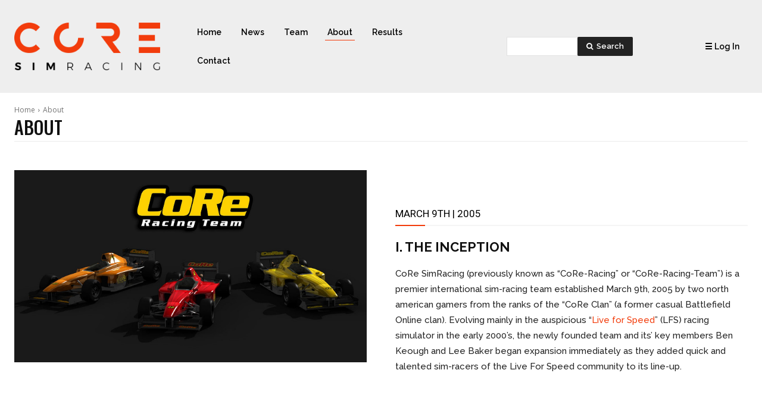

--- FILE ---
content_type: text/html; charset=UTF-8
request_url: https://coresimracing.com/about/
body_size: 41625
content:
<!doctype html >
<html lang="en-US">
<head>
    <meta charset="UTF-8" />
    <title>About | CoRe SimRacing</title>
    <meta name="viewport" content="width=device-width, initial-scale=1.0">
    <link rel="pingback" href="https://coresimracing.com/xmlrpc.php" />
    <meta name='robots' content='max-image-preview:large' />
<link rel="icon" type="image/png" href="https://coresimracing.com/wp-content/uploads/2021/09/core_2k21_wordpress_favicon.png"><link rel="apple-touch-icon" sizes="76x76" href="https://coresimracing.com/wp-content/uploads/2021/09/core_2k21_wordpress_favicon.png"/><script>window._wca = window._wca || [];</script>
<link rel='dns-prefetch' href='//stats.wp.com' />
<link rel='dns-prefetch' href='//maxcdn.bootstrapcdn.com' />
<link rel='dns-prefetch' href='//fonts.googleapis.com' />
<link rel='preconnect' href='//i0.wp.com' />
<link rel='preconnect' href='//c0.wp.com' />
<link rel="alternate" type="application/rss+xml" title="CoRe SimRacing &raquo; Feed" href="https://coresimracing.com/feed/" />
<link rel="alternate" type="application/rss+xml" title="CoRe SimRacing &raquo; Comments Feed" href="https://coresimracing.com/comments/feed/" />
<link rel="alternate" type="application/rss+xml" title="CoRe SimRacing &raquo; About Comments Feed" href="https://coresimracing.com/about/feed/" />
<link rel="alternate" title="oEmbed (JSON)" type="application/json+oembed" href="https://coresimracing.com/wp-json/oembed/1.0/embed?url=https%3A%2F%2Fcoresimracing.com%2Fabout%2F" />
<link rel="alternate" title="oEmbed (XML)" type="text/xml+oembed" href="https://coresimracing.com/wp-json/oembed/1.0/embed?url=https%3A%2F%2Fcoresimracing.com%2Fabout%2F&#038;format=xml" />
<style id='wp-img-auto-sizes-contain-inline-css' type='text/css'>
img:is([sizes=auto i],[sizes^="auto," i]){contain-intrinsic-size:3000px 1500px}
/*# sourceURL=wp-img-auto-sizes-contain-inline-css */
</style>
<link rel='stylesheet' id='sbi_styles-css' href='https://coresimracing.com/wp-content/plugins/instagram-feed/css/sbi-styles.min.css?ver=6.10.0' type='text/css' media='all' />
<style id='wp-emoji-styles-inline-css' type='text/css'>

	img.wp-smiley, img.emoji {
		display: inline !important;
		border: none !important;
		box-shadow: none !important;
		height: 1em !important;
		width: 1em !important;
		margin: 0 0.07em !important;
		vertical-align: -0.1em !important;
		background: none !important;
		padding: 0 !important;
	}
/*# sourceURL=wp-emoji-styles-inline-css */
</style>
<style id='classic-theme-styles-inline-css' type='text/css'>
/*! This file is auto-generated */
.wp-block-button__link{color:#fff;background-color:#32373c;border-radius:9999px;box-shadow:none;text-decoration:none;padding:calc(.667em + 2px) calc(1.333em + 2px);font-size:1.125em}.wp-block-file__button{background:#32373c;color:#fff;text-decoration:none}
/*# sourceURL=/wp-includes/css/classic-themes.min.css */
</style>
<link rel='stylesheet' id='ctf_styles-css' href='https://coresimracing.com/wp-content/plugins/custom-twitter-feeds/css/ctf-styles.min.css?ver=2.3.1' type='text/css' media='all' />
<link rel='stylesheet' id='wpsm_tabs_r-font-awesome-front-css' href='https://coresimracing.com/wp-content/plugins/tabs-responsive/assets/css/font-awesome/css/font-awesome.min.css?ver=6.9' type='text/css' media='all' />
<link rel='stylesheet' id='wpsm_tabs_r_bootstrap-front-css' href='https://coresimracing.com/wp-content/plugins/tabs-responsive/assets/css/bootstrap-front.css?ver=6.9' type='text/css' media='all' />
<link rel='stylesheet' id='wpsm_tabs_r_animate-css' href='https://coresimracing.com/wp-content/plugins/tabs-responsive/assets/css/animate.css?ver=6.9' type='text/css' media='all' />
<link rel='stylesheet' id='woocommerce-layout-css' href='https://c0.wp.com/p/woocommerce/10.4.3/assets/css/woocommerce-layout.css' type='text/css' media='all' />
<style id='woocommerce-layout-inline-css' type='text/css'>

	.infinite-scroll .woocommerce-pagination {
		display: none;
	}
/*# sourceURL=woocommerce-layout-inline-css */
</style>
<link rel='stylesheet' id='woocommerce-smallscreen-css' href='https://c0.wp.com/p/woocommerce/10.4.3/assets/css/woocommerce-smallscreen.css' type='text/css' media='only screen and (max-width: 768px)' />
<link rel='stylesheet' id='woocommerce-general-css' href='https://c0.wp.com/p/woocommerce/10.4.3/assets/css/woocommerce.css' type='text/css' media='all' />
<style id='woocommerce-inline-inline-css' type='text/css'>
.woocommerce form .form-row .required { visibility: visible; }
/*# sourceURL=woocommerce-inline-inline-css */
</style>
<link rel='stylesheet' id='cff-css' href='https://coresimracing.com/wp-content/plugins/custom-facebook-feed/assets/css/cff-style.min.css?ver=4.3.4' type='text/css' media='all' />
<link rel='stylesheet' id='sb-font-awesome-css' href='https://maxcdn.bootstrapcdn.com/font-awesome/4.7.0/css/font-awesome.min.css?ver=6.9' type='text/css' media='all' />
<link rel='stylesheet' id='td-plugin-multi-purpose-css' href='https://coresimracing.com/wp-content/plugins/td-composer/td-multi-purpose/style.css?ver=9c5a7338c90cbd82cb580e34cffb127f' type='text/css' media='all' />
<link rel='stylesheet' id='google-fonts-style-css' href='https://fonts.googleapis.com/css?family=Raleway%3A400%7COswald%3A400%7COpen+Sans%3A400%2C600%2C700%7CRoboto%3A400%2C600%2C700%7CRaleway%3A600%2C500%2C400%2C700%7COswald%3A500%2C400&#038;display=swap&#038;ver=12.7.4' type='text/css' media='all' />
<link rel='stylesheet' id='font_awesome-css' href='https://coresimracing.com/wp-content/plugins/td-composer/assets/fonts/font-awesome/font-awesome.css?ver=9c5a7338c90cbd82cb580e34cffb127f' type='text/css' media='all' />
<link rel='stylesheet' id='td-theme-css' href='https://coresimracing.com/wp-content/themes/Newspaper/style.css?ver=12.7.4' type='text/css' media='all' />
<style id='td-theme-inline-css' type='text/css'>@media (max-width:767px){.td-header-desktop-wrap{display:none}}@media (min-width:767px){.td-header-mobile-wrap{display:none}}</style>
<link rel='stylesheet' id='td-theme-woo-css' href='https://coresimracing.com/wp-content/themes/Newspaper/style-woocommerce.css?ver=12.7.4' type='text/css' media='all' />
<link rel='stylesheet' id='td-legacy-framework-front-style-css' href='https://coresimracing.com/wp-content/plugins/td-composer/legacy/Newspaper/assets/css/td_legacy_main.css?ver=9c5a7338c90cbd82cb580e34cffb127f' type='text/css' media='all' />
<link rel='stylesheet' id='td-legacy-framework-woo-style-css' href='https://coresimracing.com/wp-content/plugins/td-composer/legacy/Newspaper/assets/css/td_legacy_woocommerce.css?ver=6.9' type='text/css' media='all' />
<link rel='stylesheet' id='tdb_style_cloud_templates_front-css' href='https://coresimracing.com/wp-content/plugins/td-cloud-library/assets/css/tdb_main.css?ver=496e217dc78570a2932146e73f7c4a14' type='text/css' media='all' />
<link rel="stylesheet" type="text/css" href="https://coresimracing.com/wp-content/plugins/smart-slider-3/Public/SmartSlider3/Application/Frontend/Assets/dist/smartslider.min.css?ver=c397fa89" media="all">
<style data-related="n2-ss-5">div#n2-ss-5 .n2-ss-slider-1{display:grid;position:relative;}div#n2-ss-5 .n2-ss-slider-2{display:grid;position:relative;overflow:hidden;padding:0px 0px 0px 0px;border:0px solid RGBA(62,62,62,1);border-radius:0px;background-clip:padding-box;background-repeat:repeat;background-position:50% 50%;background-size:cover;background-attachment:scroll;z-index:1;}div#n2-ss-5:not(.n2-ss-loaded) .n2-ss-slider-2{background-image:none !important;}div#n2-ss-5 .n2-ss-slider-3{display:grid;grid-template-areas:'cover';position:relative;overflow:hidden;z-index:10;}div#n2-ss-5 .n2-ss-slider-3 > *{grid-area:cover;}div#n2-ss-5 .n2-ss-slide-backgrounds,div#n2-ss-5 .n2-ss-slider-3 > .n2-ss-divider{position:relative;}div#n2-ss-5 .n2-ss-slide-backgrounds{z-index:10;}div#n2-ss-5 .n2-ss-slide-backgrounds > *{overflow:hidden;}div#n2-ss-5 .n2-ss-slide-background{transform:translateX(-100000px);}div#n2-ss-5 .n2-ss-slider-4{place-self:center;position:relative;width:100%;height:100%;z-index:20;display:grid;grid-template-areas:'slide';}div#n2-ss-5 .n2-ss-slider-4 > *{grid-area:slide;}div#n2-ss-5.n2-ss-full-page--constrain-ratio .n2-ss-slider-4{height:auto;}div#n2-ss-5 .n2-ss-slide{display:grid;place-items:center;grid-auto-columns:100%;position:relative;z-index:20;-webkit-backface-visibility:hidden;transform:translateX(-100000px);}div#n2-ss-5 .n2-ss-slide{perspective:1500px;}div#n2-ss-5 .n2-ss-slide-active{z-index:21;}.n2-ss-background-animation{position:absolute;top:0;left:0;width:100%;height:100%;z-index:3;}div#n2-ss-5 .n2-ss-control-bullet{visibility:hidden;text-align:center;justify-content:center;z-index:14;}div#n2-ss-5 .n2-ss-control-bullet--calculate-size{left:0 !important;}div#n2-ss-5 .n2-ss-control-bullet-horizontal.n2-ss-control-bullet-fullsize{width:100%;}div#n2-ss-5 .n2-ss-control-bullet-vertical.n2-ss-control-bullet-fullsize{height:100%;flex-flow:column;}div#n2-ss-5 .nextend-bullet-bar{display:inline-flex;vertical-align:top;visibility:visible;align-items:center;flex-wrap:wrap;}div#n2-ss-5 .n2-bar-justify-content-left{justify-content:flex-start;}div#n2-ss-5 .n2-bar-justify-content-center{justify-content:center;}div#n2-ss-5 .n2-bar-justify-content-right{justify-content:flex-end;}div#n2-ss-5 .n2-ss-control-bullet-vertical > .nextend-bullet-bar{flex-flow:column;}div#n2-ss-5 .n2-ss-control-bullet-fullsize > .nextend-bullet-bar{display:flex;}div#n2-ss-5 .n2-ss-control-bullet-horizontal.n2-ss-control-bullet-fullsize > .nextend-bullet-bar{flex:1 1 auto;}div#n2-ss-5 .n2-ss-control-bullet-vertical.n2-ss-control-bullet-fullsize > .nextend-bullet-bar{height:100%;}div#n2-ss-5 .nextend-bullet-bar .n2-bullet{cursor:pointer;transition:background-color 0.4s;}div#n2-ss-5 .nextend-bullet-bar .n2-bullet.n2-active{cursor:default;}div#n2-ss-5 div.n2-ss-bullet-thumbnail-container{position:absolute;z-index:10000000;}div#n2-ss-5 .n2-ss-bullet-thumbnail-container .n2-ss-bullet-thumbnail{background-size:cover;background-repeat:no-repeat;background-position:center;}div#n2-ss-5 .n2-style-9fa41af1b7f6ca8252879b7ff1d8e4ad-dot{background: RGBA(0,0,0,0.67);opacity:1;padding:5px 5px 5px 5px ;box-shadow: none;border: 0px solid RGBA(0,0,0,1);border-radius:50px;margin:4px;}div#n2-ss-5 .n2-style-9fa41af1b7f6ca8252879b7ff1d8e4ad-dot.n2-active, div#n2-ss-5 .n2-style-9fa41af1b7f6ca8252879b7ff1d8e4ad-dot:HOVER, div#n2-ss-5 .n2-style-9fa41af1b7f6ca8252879b7ff1d8e4ad-dot:FOCUS{background: #eaeaea;}div#n2-ss-5 .n2-ss-slide-limiter{max-width:1100px;}div#n2-ss-5 .n-uc-9w6LARH6Xq7V{padding:10px 10px 10px 10px}div#n2-ss-5 .n-uc-yIGNavhSKEpP{padding:10px 10px 10px 10px}div#n2-ss-5 .n-uc-z5ahDg3yuuwG{padding:10px 10px 10px 10px}div#n2-ss-5 .n-uc-MZLRloedBRB3{padding:10px 10px 10px 10px}div#n2-ss-5 .n-uc-yZ5laqgJsz0K{padding:10px 10px 10px 10px}@media (min-width: 1200px){div#n2-ss-5 [data-hide-desktopportrait="1"]{display: none !important;}}@media (orientation: landscape) and (max-width: 1199px) and (min-width: 901px),(orientation: portrait) and (max-width: 1199px) and (min-width: 701px){div#n2-ss-5 [data-hide-tabletportrait="1"]{display: none !important;}}@media (orientation: landscape) and (max-width: 900px),(orientation: portrait) and (max-width: 700px){div#n2-ss-5 [data-hide-mobileportrait="1"]{display: none !important;}}</style>
<style data-related="n2-ss-6">div#n2-ss-6 .n2-ss-slider-1{display:grid;position:relative;}div#n2-ss-6 .n2-ss-slider-2{display:grid;position:relative;overflow:hidden;padding:0px 0px 0px 0px;border:0px solid RGBA(62,62,62,1);border-radius:0px;background-clip:padding-box;background-repeat:repeat;background-position:50% 50%;background-size:cover;background-attachment:scroll;z-index:1;}div#n2-ss-6:not(.n2-ss-loaded) .n2-ss-slider-2{background-image:none !important;}div#n2-ss-6 .n2-ss-slider-3{display:grid;grid-template-areas:'cover';position:relative;overflow:hidden;z-index:10;}div#n2-ss-6 .n2-ss-slider-3 > *{grid-area:cover;}div#n2-ss-6 .n2-ss-slide-backgrounds,div#n2-ss-6 .n2-ss-slider-3 > .n2-ss-divider{position:relative;}div#n2-ss-6 .n2-ss-slide-backgrounds{z-index:10;}div#n2-ss-6 .n2-ss-slide-backgrounds > *{overflow:hidden;}div#n2-ss-6 .n2-ss-slide-background{transform:translateX(-100000px);}div#n2-ss-6 .n2-ss-slider-4{place-self:center;position:relative;width:100%;height:100%;z-index:20;display:grid;grid-template-areas:'slide';}div#n2-ss-6 .n2-ss-slider-4 > *{grid-area:slide;}div#n2-ss-6.n2-ss-full-page--constrain-ratio .n2-ss-slider-4{height:auto;}div#n2-ss-6 .n2-ss-slide{display:grid;place-items:center;grid-auto-columns:100%;position:relative;z-index:20;-webkit-backface-visibility:hidden;transform:translateX(-100000px);}div#n2-ss-6 .n2-ss-slide{perspective:1500px;}div#n2-ss-6 .n2-ss-slide-active{z-index:21;}.n2-ss-background-animation{position:absolute;top:0;left:0;width:100%;height:100%;z-index:3;}div#n2-ss-6 .n2-ss-control-bullet{visibility:hidden;text-align:center;justify-content:center;z-index:14;}div#n2-ss-6 .n2-ss-control-bullet--calculate-size{left:0 !important;}div#n2-ss-6 .n2-ss-control-bullet-horizontal.n2-ss-control-bullet-fullsize{width:100%;}div#n2-ss-6 .n2-ss-control-bullet-vertical.n2-ss-control-bullet-fullsize{height:100%;flex-flow:column;}div#n2-ss-6 .nextend-bullet-bar{display:inline-flex;vertical-align:top;visibility:visible;align-items:center;flex-wrap:wrap;}div#n2-ss-6 .n2-bar-justify-content-left{justify-content:flex-start;}div#n2-ss-6 .n2-bar-justify-content-center{justify-content:center;}div#n2-ss-6 .n2-bar-justify-content-right{justify-content:flex-end;}div#n2-ss-6 .n2-ss-control-bullet-vertical > .nextend-bullet-bar{flex-flow:column;}div#n2-ss-6 .n2-ss-control-bullet-fullsize > .nextend-bullet-bar{display:flex;}div#n2-ss-6 .n2-ss-control-bullet-horizontal.n2-ss-control-bullet-fullsize > .nextend-bullet-bar{flex:1 1 auto;}div#n2-ss-6 .n2-ss-control-bullet-vertical.n2-ss-control-bullet-fullsize > .nextend-bullet-bar{height:100%;}div#n2-ss-6 .nextend-bullet-bar .n2-bullet{cursor:pointer;transition:background-color 0.4s;}div#n2-ss-6 .nextend-bullet-bar .n2-bullet.n2-active{cursor:default;}div#n2-ss-6 div.n2-ss-bullet-thumbnail-container{position:absolute;z-index:10000000;}div#n2-ss-6 .n2-ss-bullet-thumbnail-container .n2-ss-bullet-thumbnail{background-size:cover;background-repeat:no-repeat;background-position:center;}div#n2-ss-6 .n2-style-9fa41af1b7f6ca8252879b7ff1d8e4ad-dot{background: RGBA(0,0,0,0.67);opacity:1;padding:5px 5px 5px 5px ;box-shadow: none;border: 0px solid RGBA(0,0,0,1);border-radius:50px;margin:4px;}div#n2-ss-6 .n2-style-9fa41af1b7f6ca8252879b7ff1d8e4ad-dot.n2-active, div#n2-ss-6 .n2-style-9fa41af1b7f6ca8252879b7ff1d8e4ad-dot:HOVER, div#n2-ss-6 .n2-style-9fa41af1b7f6ca8252879b7ff1d8e4ad-dot:FOCUS{background: #eaeaea;}div#n2-ss-6 .n2-ss-slide-limiter{max-width:1100px;}div#n2-ss-6 .n-uc-HgPGalTQ9YUY{padding:10px 10px 10px 10px}div#n2-ss-6 .n-uc-uSwd9MUXPL4i{padding:10px 10px 10px 10px}div#n2-ss-6 .n-uc-jXBKNQ8kYZVs{padding:10px 10px 10px 10px}div#n2-ss-6 .n-uc-HyjBKQPp4WQ9{padding:10px 10px 10px 10px}div#n2-ss-6 .n-uc-vRfdKdruKNKH{padding:10px 10px 10px 10px}div#n2-ss-6 .n-uc-RHGPSH6chKGA{padding:10px 10px 10px 10px}div#n2-ss-6 .n-uc-GTa1bbjhdbep{padding:10px 10px 10px 10px}@media (min-width: 1200px){div#n2-ss-6 [data-hide-desktopportrait="1"]{display: none !important;}}@media (orientation: landscape) and (max-width: 1199px) and (min-width: 901px),(orientation: portrait) and (max-width: 1199px) and (min-width: 701px){div#n2-ss-6 [data-hide-tabletportrait="1"]{display: none !important;}}@media (orientation: landscape) and (max-width: 900px),(orientation: portrait) and (max-width: 700px){div#n2-ss-6 [data-hide-mobileportrait="1"]{display: none !important;}}</style>
<style data-related="n2-ss-7">div#n2-ss-7 .n2-ss-slider-1{display:grid;position:relative;}div#n2-ss-7 .n2-ss-slider-2{display:grid;position:relative;overflow:hidden;padding:0px 0px 0px 0px;border:0px solid RGBA(62,62,62,1);border-radius:0px;background-clip:padding-box;background-repeat:repeat;background-position:50% 50%;background-size:cover;background-attachment:scroll;z-index:1;}div#n2-ss-7:not(.n2-ss-loaded) .n2-ss-slider-2{background-image:none !important;}div#n2-ss-7 .n2-ss-slider-3{display:grid;grid-template-areas:'cover';position:relative;overflow:hidden;z-index:10;}div#n2-ss-7 .n2-ss-slider-3 > *{grid-area:cover;}div#n2-ss-7 .n2-ss-slide-backgrounds,div#n2-ss-7 .n2-ss-slider-3 > .n2-ss-divider{position:relative;}div#n2-ss-7 .n2-ss-slide-backgrounds{z-index:10;}div#n2-ss-7 .n2-ss-slide-backgrounds > *{overflow:hidden;}div#n2-ss-7 .n2-ss-slide-background{transform:translateX(-100000px);}div#n2-ss-7 .n2-ss-slider-4{place-self:center;position:relative;width:100%;height:100%;z-index:20;display:grid;grid-template-areas:'slide';}div#n2-ss-7 .n2-ss-slider-4 > *{grid-area:slide;}div#n2-ss-7.n2-ss-full-page--constrain-ratio .n2-ss-slider-4{height:auto;}div#n2-ss-7 .n2-ss-slide{display:grid;place-items:center;grid-auto-columns:100%;position:relative;z-index:20;-webkit-backface-visibility:hidden;transform:translateX(-100000px);}div#n2-ss-7 .n2-ss-slide{perspective:1500px;}div#n2-ss-7 .n2-ss-slide-active{z-index:21;}.n2-ss-background-animation{position:absolute;top:0;left:0;width:100%;height:100%;z-index:3;}div#n2-ss-7 .n2-ss-control-bullet{visibility:hidden;text-align:center;justify-content:center;z-index:14;}div#n2-ss-7 .n2-ss-control-bullet--calculate-size{left:0 !important;}div#n2-ss-7 .n2-ss-control-bullet-horizontal.n2-ss-control-bullet-fullsize{width:100%;}div#n2-ss-7 .n2-ss-control-bullet-vertical.n2-ss-control-bullet-fullsize{height:100%;flex-flow:column;}div#n2-ss-7 .nextend-bullet-bar{display:inline-flex;vertical-align:top;visibility:visible;align-items:center;flex-wrap:wrap;}div#n2-ss-7 .n2-bar-justify-content-left{justify-content:flex-start;}div#n2-ss-7 .n2-bar-justify-content-center{justify-content:center;}div#n2-ss-7 .n2-bar-justify-content-right{justify-content:flex-end;}div#n2-ss-7 .n2-ss-control-bullet-vertical > .nextend-bullet-bar{flex-flow:column;}div#n2-ss-7 .n2-ss-control-bullet-fullsize > .nextend-bullet-bar{display:flex;}div#n2-ss-7 .n2-ss-control-bullet-horizontal.n2-ss-control-bullet-fullsize > .nextend-bullet-bar{flex:1 1 auto;}div#n2-ss-7 .n2-ss-control-bullet-vertical.n2-ss-control-bullet-fullsize > .nextend-bullet-bar{height:100%;}div#n2-ss-7 .nextend-bullet-bar .n2-bullet{cursor:pointer;transition:background-color 0.4s;}div#n2-ss-7 .nextend-bullet-bar .n2-bullet.n2-active{cursor:default;}div#n2-ss-7 div.n2-ss-bullet-thumbnail-container{position:absolute;z-index:10000000;}div#n2-ss-7 .n2-ss-bullet-thumbnail-container .n2-ss-bullet-thumbnail{background-size:cover;background-repeat:no-repeat;background-position:center;}div#n2-ss-7 .n2-style-9fa41af1b7f6ca8252879b7ff1d8e4ad-dot{background: RGBA(0,0,0,0.67);opacity:1;padding:5px 5px 5px 5px ;box-shadow: none;border: 0px solid RGBA(0,0,0,1);border-radius:50px;margin:4px;}div#n2-ss-7 .n2-style-9fa41af1b7f6ca8252879b7ff1d8e4ad-dot.n2-active, div#n2-ss-7 .n2-style-9fa41af1b7f6ca8252879b7ff1d8e4ad-dot:HOVER, div#n2-ss-7 .n2-style-9fa41af1b7f6ca8252879b7ff1d8e4ad-dot:FOCUS{background: #eaeaea;}div#n2-ss-7 .n2-ss-slide-limiter{max-width:1100px;}div#n2-ss-7 .n-uc-f5DHhuvZUGnV{padding:10px 10px 10px 10px}div#n2-ss-7 .n-uc-ndvevqj6yCuu{padding:10px 10px 10px 10px}div#n2-ss-7 .n-uc-dvbciKT1mXnf{padding:10px 10px 10px 10px}div#n2-ss-7 .n-uc-rlCkQomyVYWp{padding:10px 10px 10px 10px}div#n2-ss-7 .n-uc-QvjtdPzwGMGM{padding:10px 10px 10px 10px}div#n2-ss-7 .n-uc-vioNaLSkQTLn{padding:10px 10px 10px 10px}@media (min-width: 1200px){div#n2-ss-7 [data-hide-desktopportrait="1"]{display: none !important;}}@media (orientation: landscape) and (max-width: 1199px) and (min-width: 901px),(orientation: portrait) and (max-width: 1199px) and (min-width: 701px){div#n2-ss-7 [data-hide-tabletportrait="1"]{display: none !important;}}@media (orientation: landscape) and (max-width: 900px),(orientation: portrait) and (max-width: 700px){div#n2-ss-7 [data-hide-mobileportrait="1"]{display: none !important;}}</style>
<style data-related="n2-ss-8">div#n2-ss-8 .n2-ss-slider-1{display:grid;position:relative;}div#n2-ss-8 .n2-ss-slider-2{display:grid;position:relative;overflow:hidden;padding:0px 0px 0px 0px;border:0px solid RGBA(62,62,62,1);border-radius:0px;background-clip:padding-box;background-repeat:repeat;background-position:50% 50%;background-size:cover;background-attachment:scroll;z-index:1;}div#n2-ss-8:not(.n2-ss-loaded) .n2-ss-slider-2{background-image:none !important;}div#n2-ss-8 .n2-ss-slider-3{display:grid;grid-template-areas:'cover';position:relative;overflow:hidden;z-index:10;}div#n2-ss-8 .n2-ss-slider-3 > *{grid-area:cover;}div#n2-ss-8 .n2-ss-slide-backgrounds,div#n2-ss-8 .n2-ss-slider-3 > .n2-ss-divider{position:relative;}div#n2-ss-8 .n2-ss-slide-backgrounds{z-index:10;}div#n2-ss-8 .n2-ss-slide-backgrounds > *{overflow:hidden;}div#n2-ss-8 .n2-ss-slide-background{transform:translateX(-100000px);}div#n2-ss-8 .n2-ss-slider-4{place-self:center;position:relative;width:100%;height:100%;z-index:20;display:grid;grid-template-areas:'slide';}div#n2-ss-8 .n2-ss-slider-4 > *{grid-area:slide;}div#n2-ss-8.n2-ss-full-page--constrain-ratio .n2-ss-slider-4{height:auto;}div#n2-ss-8 .n2-ss-slide{display:grid;place-items:center;grid-auto-columns:100%;position:relative;z-index:20;-webkit-backface-visibility:hidden;transform:translateX(-100000px);}div#n2-ss-8 .n2-ss-slide{perspective:1500px;}div#n2-ss-8 .n2-ss-slide-active{z-index:21;}.n2-ss-background-animation{position:absolute;top:0;left:0;width:100%;height:100%;z-index:3;}div#n2-ss-8 .n2-ss-control-bullet{visibility:hidden;text-align:center;justify-content:center;z-index:14;}div#n2-ss-8 .n2-ss-control-bullet--calculate-size{left:0 !important;}div#n2-ss-8 .n2-ss-control-bullet-horizontal.n2-ss-control-bullet-fullsize{width:100%;}div#n2-ss-8 .n2-ss-control-bullet-vertical.n2-ss-control-bullet-fullsize{height:100%;flex-flow:column;}div#n2-ss-8 .nextend-bullet-bar{display:inline-flex;vertical-align:top;visibility:visible;align-items:center;flex-wrap:wrap;}div#n2-ss-8 .n2-bar-justify-content-left{justify-content:flex-start;}div#n2-ss-8 .n2-bar-justify-content-center{justify-content:center;}div#n2-ss-8 .n2-bar-justify-content-right{justify-content:flex-end;}div#n2-ss-8 .n2-ss-control-bullet-vertical > .nextend-bullet-bar{flex-flow:column;}div#n2-ss-8 .n2-ss-control-bullet-fullsize > .nextend-bullet-bar{display:flex;}div#n2-ss-8 .n2-ss-control-bullet-horizontal.n2-ss-control-bullet-fullsize > .nextend-bullet-bar{flex:1 1 auto;}div#n2-ss-8 .n2-ss-control-bullet-vertical.n2-ss-control-bullet-fullsize > .nextend-bullet-bar{height:100%;}div#n2-ss-8 .nextend-bullet-bar .n2-bullet{cursor:pointer;transition:background-color 0.4s;}div#n2-ss-8 .nextend-bullet-bar .n2-bullet.n2-active{cursor:default;}div#n2-ss-8 div.n2-ss-bullet-thumbnail-container{position:absolute;z-index:10000000;}div#n2-ss-8 .n2-ss-bullet-thumbnail-container .n2-ss-bullet-thumbnail{background-size:cover;background-repeat:no-repeat;background-position:center;}div#n2-ss-8 .n2-style-9fa41af1b7f6ca8252879b7ff1d8e4ad-dot{background: RGBA(0,0,0,0.67);opacity:1;padding:5px 5px 5px 5px ;box-shadow: none;border: 0px solid RGBA(0,0,0,1);border-radius:50px;margin:4px;}div#n2-ss-8 .n2-style-9fa41af1b7f6ca8252879b7ff1d8e4ad-dot.n2-active, div#n2-ss-8 .n2-style-9fa41af1b7f6ca8252879b7ff1d8e4ad-dot:HOVER, div#n2-ss-8 .n2-style-9fa41af1b7f6ca8252879b7ff1d8e4ad-dot:FOCUS{background: #eaeaea;}div#n2-ss-8 .n2-ss-slide-limiter{max-width:1100px;}div#n2-ss-8 .n-uc-cTal5r32KJvw{padding:10px 10px 10px 10px}div#n2-ss-8 .n-uc-behZCeyKdgLw{padding:10px 10px 10px 10px}div#n2-ss-8 .n-uc-TBhBBJzWGWI1{padding:10px 10px 10px 10px}div#n2-ss-8 .n-uc-RgBcnqPJfjBu{padding:10px 10px 10px 10px}div#n2-ss-8 .n-uc-u3YuWxMq1P3P{padding:10px 10px 10px 10px}div#n2-ss-8 .n-uc-LOC9PodG4ugC{padding:10px 10px 10px 10px}@media (min-width: 1200px){div#n2-ss-8 [data-hide-desktopportrait="1"]{display: none !important;}}@media (orientation: landscape) and (max-width: 1199px) and (min-width: 901px),(orientation: portrait) and (max-width: 1199px) and (min-width: 701px){div#n2-ss-8 [data-hide-tabletportrait="1"]{display: none !important;}}@media (orientation: landscape) and (max-width: 900px),(orientation: portrait) and (max-width: 700px){div#n2-ss-8 [data-hide-mobileportrait="1"]{display: none !important;}}</style>
<style data-related="n2-ss-9">div#n2-ss-9 .n2-ss-slider-1{display:grid;position:relative;}div#n2-ss-9 .n2-ss-slider-2{display:grid;position:relative;overflow:hidden;padding:0px 0px 0px 0px;border:0px solid RGBA(62,62,62,1);border-radius:0px;background-clip:padding-box;background-repeat:repeat;background-position:50% 50%;background-size:cover;background-attachment:scroll;z-index:1;}div#n2-ss-9:not(.n2-ss-loaded) .n2-ss-slider-2{background-image:none !important;}div#n2-ss-9 .n2-ss-slider-3{display:grid;grid-template-areas:'cover';position:relative;overflow:hidden;z-index:10;}div#n2-ss-9 .n2-ss-slider-3 > *{grid-area:cover;}div#n2-ss-9 .n2-ss-slide-backgrounds,div#n2-ss-9 .n2-ss-slider-3 > .n2-ss-divider{position:relative;}div#n2-ss-9 .n2-ss-slide-backgrounds{z-index:10;}div#n2-ss-9 .n2-ss-slide-backgrounds > *{overflow:hidden;}div#n2-ss-9 .n2-ss-slide-background{transform:translateX(-100000px);}div#n2-ss-9 .n2-ss-slider-4{place-self:center;position:relative;width:100%;height:100%;z-index:20;display:grid;grid-template-areas:'slide';}div#n2-ss-9 .n2-ss-slider-4 > *{grid-area:slide;}div#n2-ss-9.n2-ss-full-page--constrain-ratio .n2-ss-slider-4{height:auto;}div#n2-ss-9 .n2-ss-slide{display:grid;place-items:center;grid-auto-columns:100%;position:relative;z-index:20;-webkit-backface-visibility:hidden;transform:translateX(-100000px);}div#n2-ss-9 .n2-ss-slide{perspective:1500px;}div#n2-ss-9 .n2-ss-slide-active{z-index:21;}.n2-ss-background-animation{position:absolute;top:0;left:0;width:100%;height:100%;z-index:3;}div#n2-ss-9 .n2-ss-control-bullet{visibility:hidden;text-align:center;justify-content:center;z-index:14;}div#n2-ss-9 .n2-ss-control-bullet--calculate-size{left:0 !important;}div#n2-ss-9 .n2-ss-control-bullet-horizontal.n2-ss-control-bullet-fullsize{width:100%;}div#n2-ss-9 .n2-ss-control-bullet-vertical.n2-ss-control-bullet-fullsize{height:100%;flex-flow:column;}div#n2-ss-9 .nextend-bullet-bar{display:inline-flex;vertical-align:top;visibility:visible;align-items:center;flex-wrap:wrap;}div#n2-ss-9 .n2-bar-justify-content-left{justify-content:flex-start;}div#n2-ss-9 .n2-bar-justify-content-center{justify-content:center;}div#n2-ss-9 .n2-bar-justify-content-right{justify-content:flex-end;}div#n2-ss-9 .n2-ss-control-bullet-vertical > .nextend-bullet-bar{flex-flow:column;}div#n2-ss-9 .n2-ss-control-bullet-fullsize > .nextend-bullet-bar{display:flex;}div#n2-ss-9 .n2-ss-control-bullet-horizontal.n2-ss-control-bullet-fullsize > .nextend-bullet-bar{flex:1 1 auto;}div#n2-ss-9 .n2-ss-control-bullet-vertical.n2-ss-control-bullet-fullsize > .nextend-bullet-bar{height:100%;}div#n2-ss-9 .nextend-bullet-bar .n2-bullet{cursor:pointer;transition:background-color 0.4s;}div#n2-ss-9 .nextend-bullet-bar .n2-bullet.n2-active{cursor:default;}div#n2-ss-9 div.n2-ss-bullet-thumbnail-container{position:absolute;z-index:10000000;}div#n2-ss-9 .n2-ss-bullet-thumbnail-container .n2-ss-bullet-thumbnail{background-size:cover;background-repeat:no-repeat;background-position:center;}div#n2-ss-9 .n2-style-9fa41af1b7f6ca8252879b7ff1d8e4ad-dot{background: RGBA(0,0,0,0.67);opacity:1;padding:5px 5px 5px 5px ;box-shadow: none;border: 0px solid RGBA(0,0,0,1);border-radius:50px;margin:4px;}div#n2-ss-9 .n2-style-9fa41af1b7f6ca8252879b7ff1d8e4ad-dot.n2-active, div#n2-ss-9 .n2-style-9fa41af1b7f6ca8252879b7ff1d8e4ad-dot:HOVER, div#n2-ss-9 .n2-style-9fa41af1b7f6ca8252879b7ff1d8e4ad-dot:FOCUS{background: #eaeaea;}div#n2-ss-9 .n2-ss-slide-limiter{max-width:1100px;}div#n2-ss-9 .n-uc-YVWcTsBL31Cx{padding:10px 10px 10px 10px}div#n2-ss-9 .n-uc-V7xJ1TDnERIf{padding:10px 10px 10px 10px}div#n2-ss-9 .n-uc-tRbcyjHgEZKV{padding:10px 10px 10px 10px}div#n2-ss-9 .n-uc-gAZgscIVEi4H{padding:10px 10px 10px 10px}div#n2-ss-9 .n-uc-gpGMjfiG5tZN{padding:10px 10px 10px 10px}@media (min-width: 1200px){div#n2-ss-9 [data-hide-desktopportrait="1"]{display: none !important;}}@media (orientation: landscape) and (max-width: 1199px) and (min-width: 901px),(orientation: portrait) and (max-width: 1199px) and (min-width: 701px){div#n2-ss-9 [data-hide-tabletportrait="1"]{display: none !important;}}@media (orientation: landscape) and (max-width: 900px),(orientation: portrait) and (max-width: 700px){div#n2-ss-9 [data-hide-mobileportrait="1"]{display: none !important;}}</style>
<style data-related="n2-ss-10">div#n2-ss-10 .n2-ss-slider-1{display:grid;position:relative;}div#n2-ss-10 .n2-ss-slider-2{display:grid;position:relative;overflow:hidden;padding:0px 0px 0px 0px;border:0px solid RGBA(62,62,62,1);border-radius:0px;background-clip:padding-box;background-repeat:repeat;background-position:50% 50%;background-size:cover;background-attachment:scroll;z-index:1;}div#n2-ss-10:not(.n2-ss-loaded) .n2-ss-slider-2{background-image:none !important;}div#n2-ss-10 .n2-ss-slider-3{display:grid;grid-template-areas:'cover';position:relative;overflow:hidden;z-index:10;}div#n2-ss-10 .n2-ss-slider-3 > *{grid-area:cover;}div#n2-ss-10 .n2-ss-slide-backgrounds,div#n2-ss-10 .n2-ss-slider-3 > .n2-ss-divider{position:relative;}div#n2-ss-10 .n2-ss-slide-backgrounds{z-index:10;}div#n2-ss-10 .n2-ss-slide-backgrounds > *{overflow:hidden;}div#n2-ss-10 .n2-ss-slide-background{transform:translateX(-100000px);}div#n2-ss-10 .n2-ss-slider-4{place-self:center;position:relative;width:100%;height:100%;z-index:20;display:grid;grid-template-areas:'slide';}div#n2-ss-10 .n2-ss-slider-4 > *{grid-area:slide;}div#n2-ss-10.n2-ss-full-page--constrain-ratio .n2-ss-slider-4{height:auto;}div#n2-ss-10 .n2-ss-slide{display:grid;place-items:center;grid-auto-columns:100%;position:relative;z-index:20;-webkit-backface-visibility:hidden;transform:translateX(-100000px);}div#n2-ss-10 .n2-ss-slide{perspective:1500px;}div#n2-ss-10 .n2-ss-slide-active{z-index:21;}.n2-ss-background-animation{position:absolute;top:0;left:0;width:100%;height:100%;z-index:3;}div#n2-ss-10 .n2-ss-control-bullet{visibility:hidden;text-align:center;justify-content:center;z-index:14;}div#n2-ss-10 .n2-ss-control-bullet--calculate-size{left:0 !important;}div#n2-ss-10 .n2-ss-control-bullet-horizontal.n2-ss-control-bullet-fullsize{width:100%;}div#n2-ss-10 .n2-ss-control-bullet-vertical.n2-ss-control-bullet-fullsize{height:100%;flex-flow:column;}div#n2-ss-10 .nextend-bullet-bar{display:inline-flex;vertical-align:top;visibility:visible;align-items:center;flex-wrap:wrap;}div#n2-ss-10 .n2-bar-justify-content-left{justify-content:flex-start;}div#n2-ss-10 .n2-bar-justify-content-center{justify-content:center;}div#n2-ss-10 .n2-bar-justify-content-right{justify-content:flex-end;}div#n2-ss-10 .n2-ss-control-bullet-vertical > .nextend-bullet-bar{flex-flow:column;}div#n2-ss-10 .n2-ss-control-bullet-fullsize > .nextend-bullet-bar{display:flex;}div#n2-ss-10 .n2-ss-control-bullet-horizontal.n2-ss-control-bullet-fullsize > .nextend-bullet-bar{flex:1 1 auto;}div#n2-ss-10 .n2-ss-control-bullet-vertical.n2-ss-control-bullet-fullsize > .nextend-bullet-bar{height:100%;}div#n2-ss-10 .nextend-bullet-bar .n2-bullet{cursor:pointer;transition:background-color 0.4s;}div#n2-ss-10 .nextend-bullet-bar .n2-bullet.n2-active{cursor:default;}div#n2-ss-10 div.n2-ss-bullet-thumbnail-container{position:absolute;z-index:10000000;}div#n2-ss-10 .n2-ss-bullet-thumbnail-container .n2-ss-bullet-thumbnail{background-size:cover;background-repeat:no-repeat;background-position:center;}div#n2-ss-10 .n2-style-9fa41af1b7f6ca8252879b7ff1d8e4ad-dot{background: RGBA(0,0,0,0.67);opacity:1;padding:5px 5px 5px 5px ;box-shadow: none;border: 0px solid RGBA(0,0,0,1);border-radius:50px;margin:4px;}div#n2-ss-10 .n2-style-9fa41af1b7f6ca8252879b7ff1d8e4ad-dot.n2-active, div#n2-ss-10 .n2-style-9fa41af1b7f6ca8252879b7ff1d8e4ad-dot:HOVER, div#n2-ss-10 .n2-style-9fa41af1b7f6ca8252879b7ff1d8e4ad-dot:FOCUS{background: #eaeaea;}div#n2-ss-10 .n2-ss-slide-limiter{max-width:1100px;}div#n2-ss-10 .n-uc-bj1fDZChTsPd{padding:10px 10px 10px 10px}div#n2-ss-10 .n-uc-XA8ig2gt1466{padding:10px 10px 10px 10px}div#n2-ss-10 .n-uc-O8H828G5MR6b{padding:10px 10px 10px 10px}div#n2-ss-10 .n-uc-48LxdTqD4kLE{padding:10px 10px 10px 10px}div#n2-ss-10 .n-uc-HEzNxKMWGtjh{padding:10px 10px 10px 10px}div#n2-ss-10 .n-uc-0sbbADQr7mBE{padding:10px 10px 10px 10px}div#n2-ss-10 .n-uc-vHwg4c7dQmRz{padding:10px 10px 10px 10px}@media (min-width: 1200px){div#n2-ss-10 [data-hide-desktopportrait="1"]{display: none !important;}}@media (orientation: landscape) and (max-width: 1199px) and (min-width: 901px),(orientation: portrait) and (max-width: 1199px) and (min-width: 701px){div#n2-ss-10 [data-hide-tabletportrait="1"]{display: none !important;}}@media (orientation: landscape) and (max-width: 900px),(orientation: portrait) and (max-width: 700px){div#n2-ss-10 [data-hide-mobileportrait="1"]{display: none !important;}}</style>
<style data-related="n2-ss-11">div#n2-ss-11 .n2-ss-slider-1{display:grid;position:relative;}div#n2-ss-11 .n2-ss-slider-2{display:grid;position:relative;overflow:hidden;padding:0px 0px 0px 0px;border:0px solid RGBA(62,62,62,1);border-radius:0px;background-clip:padding-box;background-repeat:repeat;background-position:50% 50%;background-size:cover;background-attachment:scroll;z-index:1;}div#n2-ss-11:not(.n2-ss-loaded) .n2-ss-slider-2{background-image:none !important;}div#n2-ss-11 .n2-ss-slider-3{display:grid;grid-template-areas:'cover';position:relative;overflow:hidden;z-index:10;}div#n2-ss-11 .n2-ss-slider-3 > *{grid-area:cover;}div#n2-ss-11 .n2-ss-slide-backgrounds,div#n2-ss-11 .n2-ss-slider-3 > .n2-ss-divider{position:relative;}div#n2-ss-11 .n2-ss-slide-backgrounds{z-index:10;}div#n2-ss-11 .n2-ss-slide-backgrounds > *{overflow:hidden;}div#n2-ss-11 .n2-ss-slide-background{transform:translateX(-100000px);}div#n2-ss-11 .n2-ss-slider-4{place-self:center;position:relative;width:100%;height:100%;z-index:20;display:grid;grid-template-areas:'slide';}div#n2-ss-11 .n2-ss-slider-4 > *{grid-area:slide;}div#n2-ss-11.n2-ss-full-page--constrain-ratio .n2-ss-slider-4{height:auto;}div#n2-ss-11 .n2-ss-slide{display:grid;place-items:center;grid-auto-columns:100%;position:relative;z-index:20;-webkit-backface-visibility:hidden;transform:translateX(-100000px);}div#n2-ss-11 .n2-ss-slide{perspective:1500px;}div#n2-ss-11 .n2-ss-slide-active{z-index:21;}.n2-ss-background-animation{position:absolute;top:0;left:0;width:100%;height:100%;z-index:3;}div#n2-ss-11 .n2-ss-control-bullet{visibility:hidden;text-align:center;justify-content:center;z-index:14;}div#n2-ss-11 .n2-ss-control-bullet--calculate-size{left:0 !important;}div#n2-ss-11 .n2-ss-control-bullet-horizontal.n2-ss-control-bullet-fullsize{width:100%;}div#n2-ss-11 .n2-ss-control-bullet-vertical.n2-ss-control-bullet-fullsize{height:100%;flex-flow:column;}div#n2-ss-11 .nextend-bullet-bar{display:inline-flex;vertical-align:top;visibility:visible;align-items:center;flex-wrap:wrap;}div#n2-ss-11 .n2-bar-justify-content-left{justify-content:flex-start;}div#n2-ss-11 .n2-bar-justify-content-center{justify-content:center;}div#n2-ss-11 .n2-bar-justify-content-right{justify-content:flex-end;}div#n2-ss-11 .n2-ss-control-bullet-vertical > .nextend-bullet-bar{flex-flow:column;}div#n2-ss-11 .n2-ss-control-bullet-fullsize > .nextend-bullet-bar{display:flex;}div#n2-ss-11 .n2-ss-control-bullet-horizontal.n2-ss-control-bullet-fullsize > .nextend-bullet-bar{flex:1 1 auto;}div#n2-ss-11 .n2-ss-control-bullet-vertical.n2-ss-control-bullet-fullsize > .nextend-bullet-bar{height:100%;}div#n2-ss-11 .nextend-bullet-bar .n2-bullet{cursor:pointer;transition:background-color 0.4s;}div#n2-ss-11 .nextend-bullet-bar .n2-bullet.n2-active{cursor:default;}div#n2-ss-11 div.n2-ss-bullet-thumbnail-container{position:absolute;z-index:10000000;}div#n2-ss-11 .n2-ss-bullet-thumbnail-container .n2-ss-bullet-thumbnail{background-size:cover;background-repeat:no-repeat;background-position:center;}div#n2-ss-11 .n2-style-9fa41af1b7f6ca8252879b7ff1d8e4ad-dot{background: RGBA(0,0,0,0.67);opacity:1;padding:5px 5px 5px 5px ;box-shadow: none;border: 0px solid RGBA(0,0,0,1);border-radius:50px;margin:4px;}div#n2-ss-11 .n2-style-9fa41af1b7f6ca8252879b7ff1d8e4ad-dot.n2-active, div#n2-ss-11 .n2-style-9fa41af1b7f6ca8252879b7ff1d8e4ad-dot:HOVER, div#n2-ss-11 .n2-style-9fa41af1b7f6ca8252879b7ff1d8e4ad-dot:FOCUS{background: #eaeaea;}div#n2-ss-11 .n2-ss-slide-limiter{max-width:1100px;}div#n2-ss-11 .n-uc-uQmQh6EftYwC{padding:10px 10px 10px 10px}div#n2-ss-11 .n-uc-SKNVzjjrjylL{padding:10px 10px 10px 10px}div#n2-ss-11 .n-uc-zVfUiZOtokM0{padding:10px 10px 10px 10px}div#n2-ss-11 .n-uc-R0nsEtENy8rB{padding:10px 10px 10px 10px}div#n2-ss-11 .n-uc-jz8VM2iteqK5{padding:10px 10px 10px 10px}div#n2-ss-11 .n-uc-oz57gk5rylmH{padding:10px 10px 10px 10px}@media (min-width: 1200px){div#n2-ss-11 [data-hide-desktopportrait="1"]{display: none !important;}}@media (orientation: landscape) and (max-width: 1199px) and (min-width: 901px),(orientation: portrait) and (max-width: 1199px) and (min-width: 701px){div#n2-ss-11 [data-hide-tabletportrait="1"]{display: none !important;}}@media (orientation: landscape) and (max-width: 900px),(orientation: portrait) and (max-width: 700px){div#n2-ss-11 [data-hide-mobileportrait="1"]{display: none !important;}}</style>
<style data-related="n2-ss-16">div#n2-ss-16 .n2-ss-slider-1{display:grid;position:relative;}div#n2-ss-16 .n2-ss-slider-2{display:grid;position:relative;overflow:hidden;padding:0px 0px 0px 0px;border:0px solid RGBA(62,62,62,1);border-radius:0px;background-clip:padding-box;background-repeat:repeat;background-position:50% 50%;background-size:cover;background-attachment:scroll;z-index:1;}div#n2-ss-16:not(.n2-ss-loaded) .n2-ss-slider-2{background-image:none !important;}div#n2-ss-16 .n2-ss-slider-3{display:grid;grid-template-areas:'cover';position:relative;overflow:hidden;z-index:10;}div#n2-ss-16 .n2-ss-slider-3 > *{grid-area:cover;}div#n2-ss-16 .n2-ss-slide-backgrounds,div#n2-ss-16 .n2-ss-slider-3 > .n2-ss-divider{position:relative;}div#n2-ss-16 .n2-ss-slide-backgrounds{z-index:10;}div#n2-ss-16 .n2-ss-slide-backgrounds > *{overflow:hidden;}div#n2-ss-16 .n2-ss-slide-background{transform:translateX(-100000px);}div#n2-ss-16 .n2-ss-slider-4{place-self:center;position:relative;width:100%;height:100%;z-index:20;display:grid;grid-template-areas:'slide';}div#n2-ss-16 .n2-ss-slider-4 > *{grid-area:slide;}div#n2-ss-16.n2-ss-full-page--constrain-ratio .n2-ss-slider-4{height:auto;}div#n2-ss-16 .n2-ss-slide{display:grid;place-items:center;grid-auto-columns:100%;position:relative;z-index:20;-webkit-backface-visibility:hidden;transform:translateX(-100000px);}div#n2-ss-16 .n2-ss-slide{perspective:1500px;}div#n2-ss-16 .n2-ss-slide-active{z-index:21;}.n2-ss-background-animation{position:absolute;top:0;left:0;width:100%;height:100%;z-index:3;}div#n2-ss-16 .n2-ss-control-bullet{visibility:hidden;text-align:center;justify-content:center;z-index:14;}div#n2-ss-16 .n2-ss-control-bullet--calculate-size{left:0 !important;}div#n2-ss-16 .n2-ss-control-bullet-horizontal.n2-ss-control-bullet-fullsize{width:100%;}div#n2-ss-16 .n2-ss-control-bullet-vertical.n2-ss-control-bullet-fullsize{height:100%;flex-flow:column;}div#n2-ss-16 .nextend-bullet-bar{display:inline-flex;vertical-align:top;visibility:visible;align-items:center;flex-wrap:wrap;}div#n2-ss-16 .n2-bar-justify-content-left{justify-content:flex-start;}div#n2-ss-16 .n2-bar-justify-content-center{justify-content:center;}div#n2-ss-16 .n2-bar-justify-content-right{justify-content:flex-end;}div#n2-ss-16 .n2-ss-control-bullet-vertical > .nextend-bullet-bar{flex-flow:column;}div#n2-ss-16 .n2-ss-control-bullet-fullsize > .nextend-bullet-bar{display:flex;}div#n2-ss-16 .n2-ss-control-bullet-horizontal.n2-ss-control-bullet-fullsize > .nextend-bullet-bar{flex:1 1 auto;}div#n2-ss-16 .n2-ss-control-bullet-vertical.n2-ss-control-bullet-fullsize > .nextend-bullet-bar{height:100%;}div#n2-ss-16 .nextend-bullet-bar .n2-bullet{cursor:pointer;transition:background-color 0.4s;}div#n2-ss-16 .nextend-bullet-bar .n2-bullet.n2-active{cursor:default;}div#n2-ss-16 div.n2-ss-bullet-thumbnail-container{position:absolute;z-index:10000000;}div#n2-ss-16 .n2-ss-bullet-thumbnail-container .n2-ss-bullet-thumbnail{background-size:cover;background-repeat:no-repeat;background-position:center;}div#n2-ss-16 .n2-style-9fa41af1b7f6ca8252879b7ff1d8e4ad-dot{background: RGBA(0,0,0,0.67);opacity:1;padding:5px 5px 5px 5px ;box-shadow: none;border: 0px solid RGBA(0,0,0,1);border-radius:50px;margin:4px;}div#n2-ss-16 .n2-style-9fa41af1b7f6ca8252879b7ff1d8e4ad-dot.n2-active, div#n2-ss-16 .n2-style-9fa41af1b7f6ca8252879b7ff1d8e4ad-dot:HOVER, div#n2-ss-16 .n2-style-9fa41af1b7f6ca8252879b7ff1d8e4ad-dot:FOCUS{background: #eaeaea;}div#n2-ss-16 .n2-ss-slide-limiter{max-width:1100px;}div#n2-ss-16 .n-uc-2SnCz9dxiheq{padding:10px 10px 10px 10px}div#n2-ss-16 .n-uc-2VJmR1xb6HZD{padding:10px 10px 10px 10px}div#n2-ss-16 .n-uc-aCxx42JODEyE{padding:10px 10px 10px 10px}div#n2-ss-16 .n-uc-0L0GbOoD5uIr{padding:10px 10px 10px 10px}div#n2-ss-16 .n-uc-5GHCpNvvwOgH{padding:10px 10px 10px 10px}@media (min-width: 1200px){div#n2-ss-16 [data-hide-desktopportrait="1"]{display: none !important;}}@media (orientation: landscape) and (max-width: 1199px) and (min-width: 901px),(orientation: portrait) and (max-width: 1199px) and (min-width: 701px){div#n2-ss-16 [data-hide-tabletportrait="1"]{display: none !important;}}@media (orientation: landscape) and (max-width: 900px),(orientation: portrait) and (max-width: 700px){div#n2-ss-16 [data-hide-mobileportrait="1"]{display: none !important;}}</style>
<style data-related="n2-ss-17">div#n2-ss-17 .n2-ss-slider-1{display:grid;position:relative;}div#n2-ss-17 .n2-ss-slider-2{display:grid;position:relative;overflow:hidden;padding:0px 0px 0px 0px;border:0px solid RGBA(62,62,62,1);border-radius:0px;background-clip:padding-box;background-repeat:repeat;background-position:50% 50%;background-size:cover;background-attachment:scroll;z-index:1;}div#n2-ss-17:not(.n2-ss-loaded) .n2-ss-slider-2{background-image:none !important;}div#n2-ss-17 .n2-ss-slider-3{display:grid;grid-template-areas:'cover';position:relative;overflow:hidden;z-index:10;}div#n2-ss-17 .n2-ss-slider-3 > *{grid-area:cover;}div#n2-ss-17 .n2-ss-slide-backgrounds,div#n2-ss-17 .n2-ss-slider-3 > .n2-ss-divider{position:relative;}div#n2-ss-17 .n2-ss-slide-backgrounds{z-index:10;}div#n2-ss-17 .n2-ss-slide-backgrounds > *{overflow:hidden;}div#n2-ss-17 .n2-ss-slide-background{transform:translateX(-100000px);}div#n2-ss-17 .n2-ss-slider-4{place-self:center;position:relative;width:100%;height:100%;z-index:20;display:grid;grid-template-areas:'slide';}div#n2-ss-17 .n2-ss-slider-4 > *{grid-area:slide;}div#n2-ss-17.n2-ss-full-page--constrain-ratio .n2-ss-slider-4{height:auto;}div#n2-ss-17 .n2-ss-slide{display:grid;place-items:center;grid-auto-columns:100%;position:relative;z-index:20;-webkit-backface-visibility:hidden;transform:translateX(-100000px);}div#n2-ss-17 .n2-ss-slide{perspective:1500px;}div#n2-ss-17 .n2-ss-slide-active{z-index:21;}.n2-ss-background-animation{position:absolute;top:0;left:0;width:100%;height:100%;z-index:3;}div#n2-ss-17 .n2-ss-control-bullet{visibility:hidden;text-align:center;justify-content:center;z-index:14;}div#n2-ss-17 .n2-ss-control-bullet--calculate-size{left:0 !important;}div#n2-ss-17 .n2-ss-control-bullet-horizontal.n2-ss-control-bullet-fullsize{width:100%;}div#n2-ss-17 .n2-ss-control-bullet-vertical.n2-ss-control-bullet-fullsize{height:100%;flex-flow:column;}div#n2-ss-17 .nextend-bullet-bar{display:inline-flex;vertical-align:top;visibility:visible;align-items:center;flex-wrap:wrap;}div#n2-ss-17 .n2-bar-justify-content-left{justify-content:flex-start;}div#n2-ss-17 .n2-bar-justify-content-center{justify-content:center;}div#n2-ss-17 .n2-bar-justify-content-right{justify-content:flex-end;}div#n2-ss-17 .n2-ss-control-bullet-vertical > .nextend-bullet-bar{flex-flow:column;}div#n2-ss-17 .n2-ss-control-bullet-fullsize > .nextend-bullet-bar{display:flex;}div#n2-ss-17 .n2-ss-control-bullet-horizontal.n2-ss-control-bullet-fullsize > .nextend-bullet-bar{flex:1 1 auto;}div#n2-ss-17 .n2-ss-control-bullet-vertical.n2-ss-control-bullet-fullsize > .nextend-bullet-bar{height:100%;}div#n2-ss-17 .nextend-bullet-bar .n2-bullet{cursor:pointer;transition:background-color 0.4s;}div#n2-ss-17 .nextend-bullet-bar .n2-bullet.n2-active{cursor:default;}div#n2-ss-17 div.n2-ss-bullet-thumbnail-container{position:absolute;z-index:10000000;}div#n2-ss-17 .n2-ss-bullet-thumbnail-container .n2-ss-bullet-thumbnail{background-size:cover;background-repeat:no-repeat;background-position:center;}div#n2-ss-17 .n2-style-9fa41af1b7f6ca8252879b7ff1d8e4ad-dot{background: RGBA(0,0,0,0.67);opacity:1;padding:5px 5px 5px 5px ;box-shadow: none;border: 0px solid RGBA(0,0,0,1);border-radius:50px;margin:4px;}div#n2-ss-17 .n2-style-9fa41af1b7f6ca8252879b7ff1d8e4ad-dot.n2-active, div#n2-ss-17 .n2-style-9fa41af1b7f6ca8252879b7ff1d8e4ad-dot:HOVER, div#n2-ss-17 .n2-style-9fa41af1b7f6ca8252879b7ff1d8e4ad-dot:FOCUS{background: #eaeaea;}div#n2-ss-17 .n2-ss-slide-limiter{max-width:1100px;}div#n2-ss-17 .n-uc-GpNskD3ZIusX{padding:0px 0px 0px 0px}div#n2-ss-17 .n-uc-230iocD7MFWe{padding:0px 0px 0px 0px}div#n2-ss-17 .n-uc-J0OsZuie75Do{padding:0px 0px 0px 0px}div#n2-ss-17 .n-uc-DKZw0WNrE4EV{padding:0px 0px 0px 0px}div#n2-ss-17 .n-uc-YV2FZXtpPg59{padding:0px 0px 0px 0px}@media (min-width: 1200px){div#n2-ss-17 [data-hide-desktopportrait="1"]{display: none !important;}}@media (orientation: landscape) and (max-width: 1199px) and (min-width: 901px),(orientation: portrait) and (max-width: 1199px) and (min-width: 701px){div#n2-ss-17 [data-hide-tabletportrait="1"]{display: none !important;}}@media (orientation: landscape) and (max-width: 900px),(orientation: portrait) and (max-width: 700px){div#n2-ss-17 [data-hide-mobileportrait="1"]{display: none !important;}}</style>
<style data-related="n2-ss-12">div#n2-ss-12 .n2-ss-slider-1{display:grid;position:relative;}div#n2-ss-12 .n2-ss-slider-2{display:grid;position:relative;overflow:hidden;padding:0px 0px 0px 0px;border:0px solid RGBA(62,62,62,1);border-radius:0px;background-clip:padding-box;background-repeat:repeat;background-position:50% 50%;background-size:cover;background-attachment:scroll;z-index:1;}div#n2-ss-12:not(.n2-ss-loaded) .n2-ss-slider-2{background-image:none !important;}div#n2-ss-12 .n2-ss-slider-3{display:grid;grid-template-areas:'cover';position:relative;overflow:hidden;z-index:10;}div#n2-ss-12 .n2-ss-slider-3 > *{grid-area:cover;}div#n2-ss-12 .n2-ss-slide-backgrounds,div#n2-ss-12 .n2-ss-slider-3 > .n2-ss-divider{position:relative;}div#n2-ss-12 .n2-ss-slide-backgrounds{z-index:10;}div#n2-ss-12 .n2-ss-slide-backgrounds > *{overflow:hidden;}div#n2-ss-12 .n2-ss-slide-background{transform:translateX(-100000px);}div#n2-ss-12 .n2-ss-slider-4{place-self:center;position:relative;width:100%;height:100%;z-index:20;display:grid;grid-template-areas:'slide';}div#n2-ss-12 .n2-ss-slider-4 > *{grid-area:slide;}div#n2-ss-12.n2-ss-full-page--constrain-ratio .n2-ss-slider-4{height:auto;}div#n2-ss-12 .n2-ss-slide{display:grid;place-items:center;grid-auto-columns:100%;position:relative;z-index:20;-webkit-backface-visibility:hidden;transform:translateX(-100000px);}div#n2-ss-12 .n2-ss-slide{perspective:1500px;}div#n2-ss-12 .n2-ss-slide-active{z-index:21;}.n2-ss-background-animation{position:absolute;top:0;left:0;width:100%;height:100%;z-index:3;}div#n2-ss-12 .n2-ss-control-bullet{visibility:hidden;text-align:center;justify-content:center;z-index:14;}div#n2-ss-12 .n2-ss-control-bullet--calculate-size{left:0 !important;}div#n2-ss-12 .n2-ss-control-bullet-horizontal.n2-ss-control-bullet-fullsize{width:100%;}div#n2-ss-12 .n2-ss-control-bullet-vertical.n2-ss-control-bullet-fullsize{height:100%;flex-flow:column;}div#n2-ss-12 .nextend-bullet-bar{display:inline-flex;vertical-align:top;visibility:visible;align-items:center;flex-wrap:wrap;}div#n2-ss-12 .n2-bar-justify-content-left{justify-content:flex-start;}div#n2-ss-12 .n2-bar-justify-content-center{justify-content:center;}div#n2-ss-12 .n2-bar-justify-content-right{justify-content:flex-end;}div#n2-ss-12 .n2-ss-control-bullet-vertical > .nextend-bullet-bar{flex-flow:column;}div#n2-ss-12 .n2-ss-control-bullet-fullsize > .nextend-bullet-bar{display:flex;}div#n2-ss-12 .n2-ss-control-bullet-horizontal.n2-ss-control-bullet-fullsize > .nextend-bullet-bar{flex:1 1 auto;}div#n2-ss-12 .n2-ss-control-bullet-vertical.n2-ss-control-bullet-fullsize > .nextend-bullet-bar{height:100%;}div#n2-ss-12 .nextend-bullet-bar .n2-bullet{cursor:pointer;transition:background-color 0.4s;}div#n2-ss-12 .nextend-bullet-bar .n2-bullet.n2-active{cursor:default;}div#n2-ss-12 div.n2-ss-bullet-thumbnail-container{position:absolute;z-index:10000000;}div#n2-ss-12 .n2-ss-bullet-thumbnail-container .n2-ss-bullet-thumbnail{background-size:cover;background-repeat:no-repeat;background-position:center;}div#n2-ss-12 .n2-style-9fa41af1b7f6ca8252879b7ff1d8e4ad-dot{background: RGBA(0,0,0,0.67);opacity:1;padding:5px 5px 5px 5px ;box-shadow: none;border: 0px solid RGBA(0,0,0,1);border-radius:50px;margin:4px;}div#n2-ss-12 .n2-style-9fa41af1b7f6ca8252879b7ff1d8e4ad-dot.n2-active, div#n2-ss-12 .n2-style-9fa41af1b7f6ca8252879b7ff1d8e4ad-dot:HOVER, div#n2-ss-12 .n2-style-9fa41af1b7f6ca8252879b7ff1d8e4ad-dot:FOCUS{background: #eaeaea;}div#n2-ss-12 .n2-ss-slide-limiter{max-width:1100px;}div#n2-ss-12 .n-uc-HWIMwePg33q2{padding:10px 10px 10px 10px}div#n2-ss-12 .n-uc-xGsQtZfdb3gp{padding:10px 10px 10px 10px}div#n2-ss-12 .n-uc-Z8wFio0feZbF{padding:10px 10px 10px 10px}div#n2-ss-12 .n-uc-QBGqw5Ag2qAp{padding:10px 10px 10px 10px}@media (min-width: 1200px){div#n2-ss-12 [data-hide-desktopportrait="1"]{display: none !important;}}@media (orientation: landscape) and (max-width: 1199px) and (min-width: 901px),(orientation: portrait) and (max-width: 1199px) and (min-width: 701px){div#n2-ss-12 [data-hide-tabletportrait="1"]{display: none !important;}}@media (orientation: landscape) and (max-width: 900px),(orientation: portrait) and (max-width: 700px){div#n2-ss-12 [data-hide-mobileportrait="1"]{display: none !important;}}</style>
<script>(function(){this._N2=this._N2||{_r:[],_d:[],r:function(){this._r.push(arguments)},d:function(){this._d.push(arguments)}}}).call(window);</script><script src="https://coresimracing.com/wp-content/plugins/smart-slider-3/Public/SmartSlider3/Application/Frontend/Assets/dist/n2.min.js?ver=c397fa89" defer async></script>
<script src="https://coresimracing.com/wp-content/plugins/smart-slider-3/Public/SmartSlider3/Application/Frontend/Assets/dist/smartslider-frontend.min.js?ver=c397fa89" defer async></script>
<script src="https://coresimracing.com/wp-content/plugins/smart-slider-3/Public/SmartSlider3/Slider/SliderType/Simple/Assets/dist/ss-simple.min.js?ver=c397fa89" defer async></script>
<script src="https://coresimracing.com/wp-content/plugins/smart-slider-3/Public/SmartSlider3/Widget/Bullet/Assets/dist/w-bullet.min.js?ver=c397fa89" defer async></script>
<script>_N2.r('documentReady',function(){_N2.r(["documentReady","smartslider-frontend","SmartSliderWidgetBulletTransition","ss-simple"],function(){new _N2.SmartSliderSimple('n2-ss-5',{"admin":false,"background.video.mobile":1,"loadingTime":2000,"alias":{"id":0,"smoothScroll":0,"slideSwitch":0,"scroll":1},"align":"normal","isDelayed":0,"responsive":{"mediaQueries":{"all":false,"desktopportrait":["(min-width: 1200px)"],"tabletportrait":["(orientation: landscape) and (max-width: 1199px) and (min-width: 901px)","(orientation: portrait) and (max-width: 1199px) and (min-width: 701px)"],"mobileportrait":["(orientation: landscape) and (max-width: 900px)","(orientation: portrait) and (max-width: 700px)"]},"base":{"slideOuterWidth":1100,"slideOuterHeight":600,"sliderWidth":1100,"sliderHeight":600,"slideWidth":1100,"slideHeight":600},"hideOn":{"desktopLandscape":false,"desktopPortrait":false,"tabletLandscape":false,"tabletPortrait":false,"mobileLandscape":false,"mobilePortrait":false},"onResizeEnabled":true,"type":"auto","sliderHeightBasedOn":"real","focusUser":1,"focusEdge":"auto","breakpoints":[{"device":"tabletPortrait","type":"max-screen-width","portraitWidth":1199,"landscapeWidth":1199},{"device":"mobilePortrait","type":"max-screen-width","portraitWidth":700,"landscapeWidth":900}],"enabledDevices":{"desktopLandscape":0,"desktopPortrait":1,"tabletLandscape":0,"tabletPortrait":1,"mobileLandscape":0,"mobilePortrait":1},"sizes":{"desktopPortrait":{"width":1100,"height":600,"max":3000,"min":1100},"tabletPortrait":{"width":701,"height":382,"customHeight":false,"max":1199,"min":701},"mobilePortrait":{"width":320,"height":174,"customHeight":false,"max":900,"min":320}},"overflowHiddenPage":0,"focus":{"offsetTop":"#wpadminbar","offsetBottom":""}},"controls":{"mousewheel":0,"touch":"horizontal","keyboard":1,"blockCarouselInteraction":1},"playWhenVisible":1,"playWhenVisibleAt":0.75,"lazyLoad":0,"lazyLoadNeighbor":0,"blockrightclick":0,"maintainSession":0,"autoplay":{"enabled":1,"start":1,"duration":5000,"autoplayLoop":1,"allowReStart":0,"reverse":0,"pause":{"click":0,"mouse":"enter","mediaStarted":0},"resume":{"click":0,"mouse":"leave","mediaEnded":0,"slidechanged":0},"interval":1,"intervalModifier":"loop","intervalSlide":"current"},"perspective":1500,"layerMode":{"playOnce":0,"playFirstLayer":1,"mode":"skippable","inAnimation":"mainInEnd"},"bgAnimations":0,"mainanimation":{"type":"fade","duration":500,"delay":0,"ease":"easeOutQuad","shiftedBackgroundAnimation":0},"carousel":1,"initCallbacks":function(){new _N2.SmartSliderWidgetBulletTransition(this,{"area":10,"dotClasses":"n2-style-9fa41af1b7f6ca8252879b7ff1d8e4ad-dot ","mode":"","action":"click"})}})});_N2.r(["documentReady","smartslider-frontend","SmartSliderWidgetBulletTransition","ss-simple"],function(){new _N2.SmartSliderSimple('n2-ss-6',{"admin":false,"background.video.mobile":1,"loadingTime":2000,"alias":{"id":0,"smoothScroll":0,"slideSwitch":0,"scroll":1},"align":"normal","isDelayed":0,"responsive":{"mediaQueries":{"all":false,"desktopportrait":["(min-width: 1200px)"],"tabletportrait":["(orientation: landscape) and (max-width: 1199px) and (min-width: 901px)","(orientation: portrait) and (max-width: 1199px) and (min-width: 701px)"],"mobileportrait":["(orientation: landscape) and (max-width: 900px)","(orientation: portrait) and (max-width: 700px)"]},"base":{"slideOuterWidth":1100,"slideOuterHeight":600,"sliderWidth":1100,"sliderHeight":600,"slideWidth":1100,"slideHeight":600},"hideOn":{"desktopLandscape":false,"desktopPortrait":false,"tabletLandscape":false,"tabletPortrait":false,"mobileLandscape":false,"mobilePortrait":false},"onResizeEnabled":true,"type":"auto","sliderHeightBasedOn":"real","focusUser":1,"focusEdge":"auto","breakpoints":[{"device":"tabletPortrait","type":"max-screen-width","portraitWidth":1199,"landscapeWidth":1199},{"device":"mobilePortrait","type":"max-screen-width","portraitWidth":700,"landscapeWidth":900}],"enabledDevices":{"desktopLandscape":0,"desktopPortrait":1,"tabletLandscape":0,"tabletPortrait":1,"mobileLandscape":0,"mobilePortrait":1},"sizes":{"desktopPortrait":{"width":1100,"height":600,"max":3000,"min":1100},"tabletPortrait":{"width":701,"height":382,"customHeight":false,"max":1199,"min":701},"mobilePortrait":{"width":320,"height":174,"customHeight":false,"max":900,"min":320}},"overflowHiddenPage":0,"focus":{"offsetTop":"#wpadminbar","offsetBottom":""}},"controls":{"mousewheel":0,"touch":"horizontal","keyboard":1,"blockCarouselInteraction":1},"playWhenVisible":1,"playWhenVisibleAt":0.75,"lazyLoad":0,"lazyLoadNeighbor":0,"blockrightclick":0,"maintainSession":0,"autoplay":{"enabled":1,"start":1,"duration":5000,"autoplayLoop":1,"allowReStart":0,"reverse":0,"pause":{"click":0,"mouse":"enter","mediaStarted":0},"resume":{"click":0,"mouse":"leave","mediaEnded":0,"slidechanged":0},"interval":1,"intervalModifier":"loop","intervalSlide":"current"},"perspective":1500,"layerMode":{"playOnce":0,"playFirstLayer":1,"mode":"skippable","inAnimation":"mainInEnd"},"bgAnimations":0,"mainanimation":{"type":"fade","duration":500,"delay":0,"ease":"easeOutQuad","shiftedBackgroundAnimation":0},"carousel":1,"initCallbacks":function(){new _N2.SmartSliderWidgetBulletTransition(this,{"area":10,"dotClasses":"n2-style-9fa41af1b7f6ca8252879b7ff1d8e4ad-dot ","mode":"","action":"click"})}})});_N2.r(["documentReady","smartslider-frontend","SmartSliderWidgetBulletTransition","ss-simple"],function(){new _N2.SmartSliderSimple('n2-ss-7',{"admin":false,"background.video.mobile":1,"loadingTime":2000,"alias":{"id":0,"smoothScroll":0,"slideSwitch":0,"scroll":1},"align":"normal","isDelayed":0,"responsive":{"mediaQueries":{"all":false,"desktopportrait":["(min-width: 1200px)"],"tabletportrait":["(orientation: landscape) and (max-width: 1199px) and (min-width: 901px)","(orientation: portrait) and (max-width: 1199px) and (min-width: 701px)"],"mobileportrait":["(orientation: landscape) and (max-width: 900px)","(orientation: portrait) and (max-width: 700px)"]},"base":{"slideOuterWidth":1100,"slideOuterHeight":600,"sliderWidth":1100,"sliderHeight":600,"slideWidth":1100,"slideHeight":600},"hideOn":{"desktopLandscape":false,"desktopPortrait":false,"tabletLandscape":false,"tabletPortrait":false,"mobileLandscape":false,"mobilePortrait":false},"onResizeEnabled":true,"type":"auto","sliderHeightBasedOn":"real","focusUser":1,"focusEdge":"auto","breakpoints":[{"device":"tabletPortrait","type":"max-screen-width","portraitWidth":1199,"landscapeWidth":1199},{"device":"mobilePortrait","type":"max-screen-width","portraitWidth":700,"landscapeWidth":900}],"enabledDevices":{"desktopLandscape":0,"desktopPortrait":1,"tabletLandscape":0,"tabletPortrait":1,"mobileLandscape":0,"mobilePortrait":1},"sizes":{"desktopPortrait":{"width":1100,"height":600,"max":3000,"min":1100},"tabletPortrait":{"width":701,"height":382,"customHeight":false,"max":1199,"min":701},"mobilePortrait":{"width":320,"height":174,"customHeight":false,"max":900,"min":320}},"overflowHiddenPage":0,"focus":{"offsetTop":"#wpadminbar","offsetBottom":""}},"controls":{"mousewheel":0,"touch":"horizontal","keyboard":1,"blockCarouselInteraction":1},"playWhenVisible":1,"playWhenVisibleAt":0.75,"lazyLoad":0,"lazyLoadNeighbor":0,"blockrightclick":0,"maintainSession":0,"autoplay":{"enabled":1,"start":1,"duration":5000,"autoplayLoop":1,"allowReStart":0,"reverse":0,"pause":{"click":0,"mouse":"enter","mediaStarted":0},"resume":{"click":0,"mouse":"leave","mediaEnded":0,"slidechanged":0},"interval":1,"intervalModifier":"loop","intervalSlide":"current"},"perspective":1500,"layerMode":{"playOnce":0,"playFirstLayer":1,"mode":"skippable","inAnimation":"mainInEnd"},"bgAnimations":0,"mainanimation":{"type":"fade","duration":500,"delay":0,"ease":"easeOutQuad","shiftedBackgroundAnimation":0},"carousel":1,"initCallbacks":function(){new _N2.SmartSliderWidgetBulletTransition(this,{"area":10,"dotClasses":"n2-style-9fa41af1b7f6ca8252879b7ff1d8e4ad-dot ","mode":"","action":"click"})}})});_N2.r(["documentReady","smartslider-frontend","SmartSliderWidgetBulletTransition","ss-simple"],function(){new _N2.SmartSliderSimple('n2-ss-8',{"admin":false,"background.video.mobile":1,"loadingTime":2000,"alias":{"id":0,"smoothScroll":0,"slideSwitch":0,"scroll":1},"align":"normal","isDelayed":0,"responsive":{"mediaQueries":{"all":false,"desktopportrait":["(min-width: 1200px)"],"tabletportrait":["(orientation: landscape) and (max-width: 1199px) and (min-width: 901px)","(orientation: portrait) and (max-width: 1199px) and (min-width: 701px)"],"mobileportrait":["(orientation: landscape) and (max-width: 900px)","(orientation: portrait) and (max-width: 700px)"]},"base":{"slideOuterWidth":1100,"slideOuterHeight":600,"sliderWidth":1100,"sliderHeight":600,"slideWidth":1100,"slideHeight":600},"hideOn":{"desktopLandscape":false,"desktopPortrait":false,"tabletLandscape":false,"tabletPortrait":false,"mobileLandscape":false,"mobilePortrait":false},"onResizeEnabled":true,"type":"auto","sliderHeightBasedOn":"real","focusUser":1,"focusEdge":"auto","breakpoints":[{"device":"tabletPortrait","type":"max-screen-width","portraitWidth":1199,"landscapeWidth":1199},{"device":"mobilePortrait","type":"max-screen-width","portraitWidth":700,"landscapeWidth":900}],"enabledDevices":{"desktopLandscape":0,"desktopPortrait":1,"tabletLandscape":0,"tabletPortrait":1,"mobileLandscape":0,"mobilePortrait":1},"sizes":{"desktopPortrait":{"width":1100,"height":600,"max":3000,"min":1100},"tabletPortrait":{"width":701,"height":382,"customHeight":false,"max":1199,"min":701},"mobilePortrait":{"width":320,"height":174,"customHeight":false,"max":900,"min":320}},"overflowHiddenPage":0,"focus":{"offsetTop":"#wpadminbar","offsetBottom":""}},"controls":{"mousewheel":0,"touch":"horizontal","keyboard":1,"blockCarouselInteraction":1},"playWhenVisible":1,"playWhenVisibleAt":0.75,"lazyLoad":0,"lazyLoadNeighbor":0,"blockrightclick":0,"maintainSession":0,"autoplay":{"enabled":1,"start":1,"duration":5000,"autoplayLoop":1,"allowReStart":0,"reverse":0,"pause":{"click":0,"mouse":"enter","mediaStarted":0},"resume":{"click":0,"mouse":"leave","mediaEnded":0,"slidechanged":0},"interval":1,"intervalModifier":"loop","intervalSlide":"current"},"perspective":1500,"layerMode":{"playOnce":0,"playFirstLayer":1,"mode":"skippable","inAnimation":"mainInEnd"},"bgAnimations":0,"mainanimation":{"type":"fade","duration":500,"delay":0,"ease":"easeOutQuad","shiftedBackgroundAnimation":0},"carousel":1,"initCallbacks":function(){new _N2.SmartSliderWidgetBulletTransition(this,{"area":10,"dotClasses":"n2-style-9fa41af1b7f6ca8252879b7ff1d8e4ad-dot ","mode":"","action":"click"})}})});_N2.r(["documentReady","smartslider-frontend","SmartSliderWidgetBulletTransition","ss-simple"],function(){new _N2.SmartSliderSimple('n2-ss-9',{"admin":false,"background.video.mobile":1,"loadingTime":2000,"alias":{"id":0,"smoothScroll":0,"slideSwitch":0,"scroll":1},"align":"normal","isDelayed":0,"responsive":{"mediaQueries":{"all":false,"desktopportrait":["(min-width: 1200px)"],"tabletportrait":["(orientation: landscape) and (max-width: 1199px) and (min-width: 901px)","(orientation: portrait) and (max-width: 1199px) and (min-width: 701px)"],"mobileportrait":["(orientation: landscape) and (max-width: 900px)","(orientation: portrait) and (max-width: 700px)"]},"base":{"slideOuterWidth":1100,"slideOuterHeight":600,"sliderWidth":1100,"sliderHeight":600,"slideWidth":1100,"slideHeight":600},"hideOn":{"desktopLandscape":false,"desktopPortrait":false,"tabletLandscape":false,"tabletPortrait":false,"mobileLandscape":false,"mobilePortrait":false},"onResizeEnabled":true,"type":"auto","sliderHeightBasedOn":"real","focusUser":1,"focusEdge":"auto","breakpoints":[{"device":"tabletPortrait","type":"max-screen-width","portraitWidth":1199,"landscapeWidth":1199},{"device":"mobilePortrait","type":"max-screen-width","portraitWidth":700,"landscapeWidth":900}],"enabledDevices":{"desktopLandscape":0,"desktopPortrait":1,"tabletLandscape":0,"tabletPortrait":1,"mobileLandscape":0,"mobilePortrait":1},"sizes":{"desktopPortrait":{"width":1100,"height":600,"max":3000,"min":1100},"tabletPortrait":{"width":701,"height":382,"customHeight":false,"max":1199,"min":701},"mobilePortrait":{"width":320,"height":174,"customHeight":false,"max":900,"min":320}},"overflowHiddenPage":0,"focus":{"offsetTop":"#wpadminbar","offsetBottom":""}},"controls":{"mousewheel":0,"touch":"horizontal","keyboard":1,"blockCarouselInteraction":1},"playWhenVisible":1,"playWhenVisibleAt":0.75,"lazyLoad":0,"lazyLoadNeighbor":0,"blockrightclick":0,"maintainSession":0,"autoplay":{"enabled":1,"start":1,"duration":5000,"autoplayLoop":1,"allowReStart":0,"reverse":0,"pause":{"click":0,"mouse":"enter","mediaStarted":0},"resume":{"click":0,"mouse":"leave","mediaEnded":0,"slidechanged":0},"interval":1,"intervalModifier":"loop","intervalSlide":"current"},"perspective":1500,"layerMode":{"playOnce":0,"playFirstLayer":1,"mode":"skippable","inAnimation":"mainInEnd"},"bgAnimations":0,"mainanimation":{"type":"fade","duration":500,"delay":0,"ease":"easeOutQuad","shiftedBackgroundAnimation":0},"carousel":1,"initCallbacks":function(){new _N2.SmartSliderWidgetBulletTransition(this,{"area":10,"dotClasses":"n2-style-9fa41af1b7f6ca8252879b7ff1d8e4ad-dot ","mode":"","action":"click"})}})});_N2.r(["documentReady","smartslider-frontend","SmartSliderWidgetBulletTransition","ss-simple"],function(){new _N2.SmartSliderSimple('n2-ss-10',{"admin":false,"background.video.mobile":1,"loadingTime":2000,"alias":{"id":0,"smoothScroll":0,"slideSwitch":0,"scroll":1},"align":"normal","isDelayed":0,"responsive":{"mediaQueries":{"all":false,"desktopportrait":["(min-width: 1200px)"],"tabletportrait":["(orientation: landscape) and (max-width: 1199px) and (min-width: 901px)","(orientation: portrait) and (max-width: 1199px) and (min-width: 701px)"],"mobileportrait":["(orientation: landscape) and (max-width: 900px)","(orientation: portrait) and (max-width: 700px)"]},"base":{"slideOuterWidth":1100,"slideOuterHeight":600,"sliderWidth":1100,"sliderHeight":600,"slideWidth":1100,"slideHeight":600},"hideOn":{"desktopLandscape":false,"desktopPortrait":false,"tabletLandscape":false,"tabletPortrait":false,"mobileLandscape":false,"mobilePortrait":false},"onResizeEnabled":true,"type":"auto","sliderHeightBasedOn":"real","focusUser":1,"focusEdge":"auto","breakpoints":[{"device":"tabletPortrait","type":"max-screen-width","portraitWidth":1199,"landscapeWidth":1199},{"device":"mobilePortrait","type":"max-screen-width","portraitWidth":700,"landscapeWidth":900}],"enabledDevices":{"desktopLandscape":0,"desktopPortrait":1,"tabletLandscape":0,"tabletPortrait":1,"mobileLandscape":0,"mobilePortrait":1},"sizes":{"desktopPortrait":{"width":1100,"height":600,"max":3000,"min":1100},"tabletPortrait":{"width":701,"height":382,"customHeight":false,"max":1199,"min":701},"mobilePortrait":{"width":320,"height":174,"customHeight":false,"max":900,"min":320}},"overflowHiddenPage":0,"focus":{"offsetTop":"#wpadminbar","offsetBottom":""}},"controls":{"mousewheel":0,"touch":"horizontal","keyboard":1,"blockCarouselInteraction":1},"playWhenVisible":1,"playWhenVisibleAt":0.75,"lazyLoad":0,"lazyLoadNeighbor":0,"blockrightclick":0,"maintainSession":0,"autoplay":{"enabled":1,"start":1,"duration":5000,"autoplayLoop":1,"allowReStart":0,"reverse":0,"pause":{"click":0,"mouse":"enter","mediaStarted":0},"resume":{"click":0,"mouse":"leave","mediaEnded":0,"slidechanged":0},"interval":1,"intervalModifier":"loop","intervalSlide":"current"},"perspective":1500,"layerMode":{"playOnce":0,"playFirstLayer":1,"mode":"skippable","inAnimation":"mainInEnd"},"bgAnimations":0,"mainanimation":{"type":"fade","duration":500,"delay":0,"ease":"easeOutQuad","shiftedBackgroundAnimation":0},"carousel":1,"initCallbacks":function(){new _N2.SmartSliderWidgetBulletTransition(this,{"area":10,"dotClasses":"n2-style-9fa41af1b7f6ca8252879b7ff1d8e4ad-dot ","mode":"","action":"click"})}})});_N2.r(["documentReady","smartslider-frontend","SmartSliderWidgetBulletTransition","ss-simple"],function(){new _N2.SmartSliderSimple('n2-ss-11',{"admin":false,"background.video.mobile":1,"loadingTime":2000,"alias":{"id":0,"smoothScroll":0,"slideSwitch":0,"scroll":1},"align":"normal","isDelayed":0,"responsive":{"mediaQueries":{"all":false,"desktopportrait":["(min-width: 1200px)"],"tabletportrait":["(orientation: landscape) and (max-width: 1199px) and (min-width: 901px)","(orientation: portrait) and (max-width: 1199px) and (min-width: 701px)"],"mobileportrait":["(orientation: landscape) and (max-width: 900px)","(orientation: portrait) and (max-width: 700px)"]},"base":{"slideOuterWidth":1100,"slideOuterHeight":600,"sliderWidth":1100,"sliderHeight":600,"slideWidth":1100,"slideHeight":600},"hideOn":{"desktopLandscape":false,"desktopPortrait":false,"tabletLandscape":false,"tabletPortrait":false,"mobileLandscape":false,"mobilePortrait":false},"onResizeEnabled":true,"type":"auto","sliderHeightBasedOn":"real","focusUser":1,"focusEdge":"auto","breakpoints":[{"device":"tabletPortrait","type":"max-screen-width","portraitWidth":1199,"landscapeWidth":1199},{"device":"mobilePortrait","type":"max-screen-width","portraitWidth":700,"landscapeWidth":900}],"enabledDevices":{"desktopLandscape":0,"desktopPortrait":1,"tabletLandscape":0,"tabletPortrait":1,"mobileLandscape":0,"mobilePortrait":1},"sizes":{"desktopPortrait":{"width":1100,"height":600,"max":3000,"min":1100},"tabletPortrait":{"width":701,"height":382,"customHeight":false,"max":1199,"min":701},"mobilePortrait":{"width":320,"height":174,"customHeight":false,"max":900,"min":320}},"overflowHiddenPage":0,"focus":{"offsetTop":"#wpadminbar","offsetBottom":""}},"controls":{"mousewheel":0,"touch":"horizontal","keyboard":1,"blockCarouselInteraction":1},"playWhenVisible":1,"playWhenVisibleAt":0.75,"lazyLoad":0,"lazyLoadNeighbor":0,"blockrightclick":0,"maintainSession":0,"autoplay":{"enabled":1,"start":1,"duration":5000,"autoplayLoop":1,"allowReStart":0,"reverse":0,"pause":{"click":0,"mouse":"enter","mediaStarted":0},"resume":{"click":0,"mouse":"leave","mediaEnded":0,"slidechanged":0},"interval":1,"intervalModifier":"loop","intervalSlide":"current"},"perspective":1500,"layerMode":{"playOnce":0,"playFirstLayer":1,"mode":"skippable","inAnimation":"mainInEnd"},"bgAnimations":0,"mainanimation":{"type":"fade","duration":500,"delay":0,"ease":"easeOutQuad","shiftedBackgroundAnimation":0},"carousel":1,"initCallbacks":function(){new _N2.SmartSliderWidgetBulletTransition(this,{"area":10,"dotClasses":"n2-style-9fa41af1b7f6ca8252879b7ff1d8e4ad-dot ","mode":"","action":"click"})}})});_N2.r(["documentReady","smartslider-frontend","SmartSliderWidgetBulletTransition","ss-simple"],function(){new _N2.SmartSliderSimple('n2-ss-16',{"admin":false,"background.video.mobile":1,"loadingTime":2000,"alias":{"id":0,"smoothScroll":0,"slideSwitch":0,"scroll":1},"align":"normal","isDelayed":0,"responsive":{"mediaQueries":{"all":false,"desktopportrait":["(min-width: 1200px)"],"tabletportrait":["(orientation: landscape) and (max-width: 1199px) and (min-width: 901px)","(orientation: portrait) and (max-width: 1199px) and (min-width: 701px)"],"mobileportrait":["(orientation: landscape) and (max-width: 900px)","(orientation: portrait) and (max-width: 700px)"]},"base":{"slideOuterWidth":1100,"slideOuterHeight":600,"sliderWidth":1100,"sliderHeight":600,"slideWidth":1100,"slideHeight":600},"hideOn":{"desktopLandscape":false,"desktopPortrait":false,"tabletLandscape":false,"tabletPortrait":false,"mobileLandscape":false,"mobilePortrait":false},"onResizeEnabled":true,"type":"auto","sliderHeightBasedOn":"real","focusUser":1,"focusEdge":"auto","breakpoints":[{"device":"tabletPortrait","type":"max-screen-width","portraitWidth":1199,"landscapeWidth":1199},{"device":"mobilePortrait","type":"max-screen-width","portraitWidth":700,"landscapeWidth":900}],"enabledDevices":{"desktopLandscape":0,"desktopPortrait":1,"tabletLandscape":0,"tabletPortrait":1,"mobileLandscape":0,"mobilePortrait":1},"sizes":{"desktopPortrait":{"width":1100,"height":600,"max":3000,"min":1100},"tabletPortrait":{"width":701,"height":382,"customHeight":false,"max":1199,"min":701},"mobilePortrait":{"width":320,"height":174,"customHeight":false,"max":900,"min":320}},"overflowHiddenPage":0,"focus":{"offsetTop":"#wpadminbar","offsetBottom":""}},"controls":{"mousewheel":0,"touch":"horizontal","keyboard":1,"blockCarouselInteraction":1},"playWhenVisible":1,"playWhenVisibleAt":0.75,"lazyLoad":0,"lazyLoadNeighbor":0,"blockrightclick":0,"maintainSession":0,"autoplay":{"enabled":1,"start":1,"duration":5000,"autoplayLoop":1,"allowReStart":0,"reverse":0,"pause":{"click":0,"mouse":"enter","mediaStarted":0},"resume":{"click":0,"mouse":"leave","mediaEnded":0,"slidechanged":0},"interval":1,"intervalModifier":"loop","intervalSlide":"current"},"perspective":1500,"layerMode":{"playOnce":0,"playFirstLayer":1,"mode":"skippable","inAnimation":"mainInEnd"},"bgAnimations":0,"mainanimation":{"type":"fade","duration":500,"delay":0,"ease":"easeOutQuad","shiftedBackgroundAnimation":0},"carousel":1,"initCallbacks":function(){new _N2.SmartSliderWidgetBulletTransition(this,{"area":10,"dotClasses":"n2-style-9fa41af1b7f6ca8252879b7ff1d8e4ad-dot ","mode":"","action":"click"})}})});_N2.r(["documentReady","smartslider-frontend","SmartSliderWidgetBulletTransition","ss-simple"],function(){new _N2.SmartSliderSimple('n2-ss-17',{"admin":false,"background.video.mobile":1,"loadingTime":2000,"alias":{"id":0,"smoothScroll":0,"slideSwitch":0,"scroll":1},"align":"normal","isDelayed":0,"responsive":{"mediaQueries":{"all":false,"desktopportrait":["(min-width: 1200px)"],"tabletportrait":["(orientation: landscape) and (max-width: 1199px) and (min-width: 901px)","(orientation: portrait) and (max-width: 1199px) and (min-width: 701px)"],"mobileportrait":["(orientation: landscape) and (max-width: 900px)","(orientation: portrait) and (max-width: 700px)"]},"base":{"slideOuterWidth":1100,"slideOuterHeight":600,"sliderWidth":1100,"sliderHeight":600,"slideWidth":1100,"slideHeight":600},"hideOn":{"desktopLandscape":false,"desktopPortrait":false,"tabletLandscape":false,"tabletPortrait":false,"mobileLandscape":false,"mobilePortrait":false},"onResizeEnabled":true,"type":"auto","sliderHeightBasedOn":"real","focusUser":0,"focusEdge":"auto","breakpoints":[{"device":"tabletPortrait","type":"max-screen-width","portraitWidth":1199,"landscapeWidth":1199},{"device":"mobilePortrait","type":"max-screen-width","portraitWidth":700,"landscapeWidth":900}],"enabledDevices":{"desktopLandscape":0,"desktopPortrait":1,"tabletLandscape":0,"tabletPortrait":1,"mobileLandscape":0,"mobilePortrait":1},"sizes":{"desktopPortrait":{"width":1100,"height":600,"max":3000,"min":1100},"tabletPortrait":{"width":701,"height":382,"customHeight":false,"max":1199,"min":701},"mobilePortrait":{"width":320,"height":174,"customHeight":false,"max":900,"min":320}},"overflowHiddenPage":0,"focus":{"offsetTop":"#wpadminbar","offsetBottom":""}},"controls":{"mousewheel":0,"touch":"horizontal","keyboard":1,"blockCarouselInteraction":1},"playWhenVisible":1,"playWhenVisibleAt":0.75,"lazyLoad":0,"lazyLoadNeighbor":0,"blockrightclick":0,"maintainSession":0,"autoplay":{"enabled":1,"start":1,"duration":5000,"autoplayLoop":1,"allowReStart":0,"reverse":0,"pause":{"click":0,"mouse":"enter","mediaStarted":0},"resume":{"click":0,"mouse":"leave","mediaEnded":0,"slidechanged":0},"interval":1,"intervalModifier":"loop","intervalSlide":"current"},"perspective":1500,"layerMode":{"playOnce":0,"playFirstLayer":1,"mode":"skippable","inAnimation":"mainInEnd"},"bgAnimations":0,"mainanimation":{"type":"fade","duration":500,"delay":0,"ease":"easeOutQuad","shiftedBackgroundAnimation":0},"carousel":1,"initCallbacks":function(){new _N2.SmartSliderWidgetBulletTransition(this,{"area":10,"dotClasses":"n2-style-9fa41af1b7f6ca8252879b7ff1d8e4ad-dot ","mode":"","action":"click"})}})});_N2.r(["documentReady","smartslider-frontend","SmartSliderWidgetBulletTransition","ss-simple"],function(){new _N2.SmartSliderSimple('n2-ss-12',{"admin":false,"background.video.mobile":1,"loadingTime":2000,"alias":{"id":0,"smoothScroll":0,"slideSwitch":0,"scroll":1},"align":"normal","isDelayed":0,"responsive":{"mediaQueries":{"all":false,"desktopportrait":["(min-width: 1200px)"],"tabletportrait":["(orientation: landscape) and (max-width: 1199px) and (min-width: 901px)","(orientation: portrait) and (max-width: 1199px) and (min-width: 701px)"],"mobileportrait":["(orientation: landscape) and (max-width: 900px)","(orientation: portrait) and (max-width: 700px)"]},"base":{"slideOuterWidth":1100,"slideOuterHeight":600,"sliderWidth":1100,"sliderHeight":600,"slideWidth":1100,"slideHeight":600},"hideOn":{"desktopLandscape":false,"desktopPortrait":false,"tabletLandscape":false,"tabletPortrait":false,"mobileLandscape":false,"mobilePortrait":false},"onResizeEnabled":true,"type":"auto","sliderHeightBasedOn":"real","focusUser":1,"focusEdge":"auto","breakpoints":[{"device":"tabletPortrait","type":"max-screen-width","portraitWidth":1199,"landscapeWidth":1199},{"device":"mobilePortrait","type":"max-screen-width","portraitWidth":700,"landscapeWidth":900}],"enabledDevices":{"desktopLandscape":0,"desktopPortrait":1,"tabletLandscape":0,"tabletPortrait":1,"mobileLandscape":0,"mobilePortrait":1},"sizes":{"desktopPortrait":{"width":1100,"height":600,"max":3000,"min":1100},"tabletPortrait":{"width":701,"height":382,"customHeight":false,"max":1199,"min":701},"mobilePortrait":{"width":320,"height":174,"customHeight":false,"max":900,"min":320}},"overflowHiddenPage":0,"focus":{"offsetTop":"#wpadminbar","offsetBottom":""}},"controls":{"mousewheel":0,"touch":"horizontal","keyboard":1,"blockCarouselInteraction":1},"playWhenVisible":1,"playWhenVisibleAt":0.75,"lazyLoad":0,"lazyLoadNeighbor":0,"blockrightclick":0,"maintainSession":0,"autoplay":{"enabled":1,"start":1,"duration":5000,"autoplayLoop":1,"allowReStart":0,"reverse":0,"pause":{"click":0,"mouse":"enter","mediaStarted":0},"resume":{"click":0,"mouse":"leave","mediaEnded":0,"slidechanged":0},"interval":1,"intervalModifier":"loop","intervalSlide":"current"},"perspective":1500,"layerMode":{"playOnce":0,"playFirstLayer":1,"mode":"skippable","inAnimation":"mainInEnd"},"bgAnimations":0,"mainanimation":{"type":"fade","duration":500,"delay":0,"ease":"easeOutQuad","shiftedBackgroundAnimation":0},"carousel":1,"initCallbacks":function(){new _N2.SmartSliderWidgetBulletTransition(this,{"area":10,"dotClasses":"n2-style-9fa41af1b7f6ca8252879b7ff1d8e4ad-dot ","mode":"","action":"click"})}})})});</script><script type="text/javascript" src="https://c0.wp.com/c/6.9/wp-includes/js/jquery/jquery.min.js" id="jquery-core-js"></script>
<script type="text/javascript" src="https://c0.wp.com/c/6.9/wp-includes/js/jquery/jquery-migrate.min.js" id="jquery-migrate-js"></script>
<script type="text/javascript" src="https://c0.wp.com/p/woocommerce/10.4.3/assets/js/jquery-blockui/jquery.blockUI.min.js" id="wc-jquery-blockui-js" defer="defer" data-wp-strategy="defer"></script>
<script type="text/javascript" id="wc-add-to-cart-js-extra">
/* <![CDATA[ */
var wc_add_to_cart_params = {"ajax_url":"/wp-admin/admin-ajax.php","wc_ajax_url":"/?wc-ajax=%%endpoint%%","i18n_view_cart":"View cart","cart_url":"https://coresimracing.com","is_cart":"","cart_redirect_after_add":"no"};
//# sourceURL=wc-add-to-cart-js-extra
/* ]]> */
</script>
<script type="text/javascript" src="https://c0.wp.com/p/woocommerce/10.4.3/assets/js/frontend/add-to-cart.min.js" id="wc-add-to-cart-js" defer="defer" data-wp-strategy="defer"></script>
<script type="text/javascript" src="https://c0.wp.com/p/woocommerce/10.4.3/assets/js/js-cookie/js.cookie.min.js" id="wc-js-cookie-js" defer="defer" data-wp-strategy="defer"></script>
<script type="text/javascript" id="woocommerce-js-extra">
/* <![CDATA[ */
var woocommerce_params = {"ajax_url":"/wp-admin/admin-ajax.php","wc_ajax_url":"/?wc-ajax=%%endpoint%%","i18n_password_show":"Show password","i18n_password_hide":"Hide password"};
//# sourceURL=woocommerce-js-extra
/* ]]> */
</script>
<script type="text/javascript" src="https://c0.wp.com/p/woocommerce/10.4.3/assets/js/frontend/woocommerce.min.js" id="woocommerce-js" defer="defer" data-wp-strategy="defer"></script>
<script type="text/javascript" src="https://stats.wp.com/s-202605.js" id="woocommerce-analytics-js" defer="defer" data-wp-strategy="defer"></script>
<link rel="https://api.w.org/" href="https://coresimracing.com/wp-json/" /><link rel="alternate" title="JSON" type="application/json" href="https://coresimracing.com/wp-json/wp/v2/pages/243" /><link rel="EditURI" type="application/rsd+xml" title="RSD" href="https://coresimracing.com/xmlrpc.php?rsd" />
<meta name="generator" content="WordPress 6.9" />
<meta name="generator" content="WooCommerce 10.4.3" />
<link rel="canonical" href="https://coresimracing.com/about/" />
<link rel='shortlink' href='https://coresimracing.com/?p=243' />
	<style>img#wpstats{display:none}</style>
		    <script>
        window.tdb_global_vars = {"wpRestUrl":"https:\/\/coresimracing.com\/wp-json\/","permalinkStructure":"\/%year%\/%monthnum%\/%day%\/%postname%\/"};
        window.tdb_p_autoload_vars = {"isAjax":false,"isAdminBarShowing":false,"autoloadStatus":"off","origPostEditUrl":null};
    </script>
    
    <style id="tdb-global-colors">:root{--accent-color:#fff}</style>

    
		<noscript><style>.woocommerce-product-gallery{ opacity: 1 !important; }</style></noscript>
	
<!-- Jetpack Open Graph Tags -->
<meta property="og:type" content="article" />
<meta property="og:title" content="About" />
<meta property="og:url" content="https://coresimracing.com/about/" />
<meta property="og:description" content="Visit the post for more." />
<meta property="article:published_time" content="2021-07-21T17:45:16+00:00" />
<meta property="article:modified_time" content="2025-04-10T17:46:16+00:00" />
<meta property="og:site_name" content="CoRe SimRacing" />
<meta property="og:image" content="https://s0.wp.com/i/blank.jpg" />
<meta property="og:image:width" content="200" />
<meta property="og:image:height" content="200" />
<meta property="og:image:alt" content="" />
<meta property="og:locale" content="en_US" />
<meta name="twitter:text:title" content="About" />
<meta name="twitter:card" content="summary" />
<meta name="twitter:description" content="Visit the post for more." />

<!-- End Jetpack Open Graph Tags -->

<!-- JS generated by theme -->

<script type="text/javascript" id="td-generated-header-js">
    
    

	    var tdBlocksArray = []; //here we store all the items for the current page

	    // td_block class - each ajax block uses a object of this class for requests
	    function tdBlock() {
		    this.id = '';
		    this.block_type = 1; //block type id (1-234 etc)
		    this.atts = '';
		    this.td_column_number = '';
		    this.td_current_page = 1; //
		    this.post_count = 0; //from wp
		    this.found_posts = 0; //from wp
		    this.max_num_pages = 0; //from wp
		    this.td_filter_value = ''; //current live filter value
		    this.is_ajax_running = false;
		    this.td_user_action = ''; // load more or infinite loader (used by the animation)
		    this.header_color = '';
		    this.ajax_pagination_infinite_stop = ''; //show load more at page x
	    }

        // td_js_generator - mini detector
        ( function () {
            var htmlTag = document.getElementsByTagName("html")[0];

	        if ( navigator.userAgent.indexOf("MSIE 10.0") > -1 ) {
                htmlTag.className += ' ie10';
            }

            if ( !!navigator.userAgent.match(/Trident.*rv\:11\./) ) {
                htmlTag.className += ' ie11';
            }

	        if ( navigator.userAgent.indexOf("Edge") > -1 ) {
                htmlTag.className += ' ieEdge';
            }

            if ( /(iPad|iPhone|iPod)/g.test(navigator.userAgent) ) {
                htmlTag.className += ' td-md-is-ios';
            }

            var user_agent = navigator.userAgent.toLowerCase();
            if ( user_agent.indexOf("android") > -1 ) {
                htmlTag.className += ' td-md-is-android';
            }

            if ( -1 !== navigator.userAgent.indexOf('Mac OS X')  ) {
                htmlTag.className += ' td-md-is-os-x';
            }

            if ( /chrom(e|ium)/.test(navigator.userAgent.toLowerCase()) ) {
               htmlTag.className += ' td-md-is-chrome';
            }

            if ( -1 !== navigator.userAgent.indexOf('Firefox') ) {
                htmlTag.className += ' td-md-is-firefox';
            }

            if ( -1 !== navigator.userAgent.indexOf('Safari') && -1 === navigator.userAgent.indexOf('Chrome') ) {
                htmlTag.className += ' td-md-is-safari';
            }

            if( -1 !== navigator.userAgent.indexOf('IEMobile') ){
                htmlTag.className += ' td-md-is-iemobile';
            }

        })();

        var tdLocalCache = {};

        ( function () {
            "use strict";

            tdLocalCache = {
                data: {},
                remove: function (resource_id) {
                    delete tdLocalCache.data[resource_id];
                },
                exist: function (resource_id) {
                    return tdLocalCache.data.hasOwnProperty(resource_id) && tdLocalCache.data[resource_id] !== null;
                },
                get: function (resource_id) {
                    return tdLocalCache.data[resource_id];
                },
                set: function (resource_id, cachedData) {
                    tdLocalCache.remove(resource_id);
                    tdLocalCache.data[resource_id] = cachedData;
                }
            };
        })();

    
    
var td_viewport_interval_list=[{"limitBottom":767,"sidebarWidth":228},{"limitBottom":1018,"sidebarWidth":300},{"limitBottom":1140,"sidebarWidth":324}];
var td_animation_stack_effect="type0";
var tds_animation_stack=true;
var td_animation_stack_specific_selectors=".entry-thumb, img, .td-lazy-img";
var td_animation_stack_general_selectors=".td-animation-stack img, .td-animation-stack .entry-thumb, .post img, .td-animation-stack .td-lazy-img";
var tdc_is_installed="yes";
var tdc_domain_active=false;
var td_ajax_url="https:\/\/coresimracing.com\/wp-admin\/admin-ajax.php?td_theme_name=Newspaper&v=12.7.4";
var td_get_template_directory_uri="https:\/\/coresimracing.com\/wp-content\/plugins\/td-composer\/legacy\/common";
var tds_snap_menu="";
var tds_logo_on_sticky="";
var tds_header_style="";
var td_please_wait="Please wait...";
var td_email_user_pass_incorrect="User or password incorrect!";
var td_email_user_incorrect="Email or username incorrect!";
var td_email_incorrect="Email incorrect!";
var td_user_incorrect="Username incorrect!";
var td_email_user_empty="Email or username empty!";
var td_pass_empty="Pass empty!";
var td_pass_pattern_incorrect="Invalid Pass Pattern!";
var td_retype_pass_incorrect="Retyped Pass incorrect!";
var tds_more_articles_on_post_enable="";
var tds_more_articles_on_post_time_to_wait="";
var tds_more_articles_on_post_pages_distance_from_top=0;
var tds_captcha="";
var tds_theme_color_site_wide="#f23c0b";
var tds_smart_sidebar="";
var tdThemeName="Newspaper";
var tdThemeNameWl="Newspaper";
var td_magnific_popup_translation_tPrev="Previous (Left arrow key)";
var td_magnific_popup_translation_tNext="Next (Right arrow key)";
var td_magnific_popup_translation_tCounter="%curr% of %total%";
var td_magnific_popup_translation_ajax_tError="The content from %url% could not be loaded.";
var td_magnific_popup_translation_image_tError="The image #%curr% could not be loaded.";
var tdBlockNonce="9f977da7c5";
var tdMobileMenu="enabled";
var tdMobileSearch="enabled";
var tdDateNamesI18n={"month_names":["January","February","March","April","May","June","July","August","September","October","November","December"],"month_names_short":["Jan","Feb","Mar","Apr","May","Jun","Jul","Aug","Sep","Oct","Nov","Dec"],"day_names":["Sunday","Monday","Tuesday","Wednesday","Thursday","Friday","Saturday"],"day_names_short":["Sun","Mon","Tue","Wed","Thu","Fri","Sat"]};
var tdb_modal_confirm="Save";
var tdb_modal_cancel="Cancel";
var tdb_modal_confirm_alt="Yes";
var tdb_modal_cancel_alt="No";
var td_deploy_mode="deploy";
var td_ad_background_click_link="";
var td_ad_background_click_target="";
</script>


<!-- Header style compiled by theme -->

<style>.td-mobile-content .td-mobile-main-menu>li>a{font-family:Raleway;font-size:16px;line-height:14px;font-weight:600}.td-mobile-content .sub-menu a{font-family:Raleway;font-size:13px;line-height:12px;font-weight:600}#td-mobile-nav,#td-mobile-nav .wpb_button,.td-search-wrap-mob{font-family:Raleway}.td-page-title,.td-category-title-holder .td-page-title{font-family:Oswald;font-weight:500;text-transform:uppercase}.woocommerce{font-family:Raleway}.td_cl .td-container{width:100%}@media (min-width:768px) and (max-width:1018px){.td_cl{padding:0 14px}}@media (max-width:767px){.td_cl .td-container{padding:0}}@media (min-width:1019px) and (max-width:1140px){.td_cl.stretch_row_content_no_space{padding-left:20px;padding-right:20px}}@media (min-width:1141px){.td_cl.stretch_row_content_no_space{padding-left:24px;padding-right:24px}}:root{--td_theme_color:#f23c0b;--td_slider_text:rgba(242,60,11,0.7);--td_mobile_gradient_one_mob:rgba(255,255,255,0.9);--td_mobile_gradient_two_mob:rgba(255,255,255,0.85);--td_mobile_text_active_color:#f23c0b;--td_mobile_button_background_mob:#000000;--td_mobile_button_color_mob:#ffffff;--td_mobile_text_color:#000000}</style>




<script type="application/ld+json">
    {
        "@context": "https://schema.org",
        "@type": "BreadcrumbList",
        "itemListElement": [
            {
                "@type": "ListItem",
                "position": 1,
                "item": {
                    "@type": "WebSite",
                    "@id": "https://coresimracing.com/",
                    "name": "Home"
                }
            },
            {
                "@type": "ListItem",
                "position": 2,
                    "item": {
                    "@type": "WebPage",
                    "@id": "https://coresimracing.com/about/",
                    "name": "About"
                }
            }    
        ]
    }
</script>
		<style type="text/css" id="wp-custom-css">
			/* CSS FOR RESULTS NUMBERS IN RESULTS PAGE */

.tdm-counter-number {
 transition: transform 0.5s;
}

.tdm-counter-number:hover { 
    transform: scale(1.15); 
}

.tdm-counter-title {
 transition: transform 0.5s;
}

.tdm-counter-title:hover { 
    transform: scale(1.15); 
}

/* CSS FOR RESULTS NUMBERS BIG ZOOM IN RESULTS PAGE */

#tdi_62 > div > div.vc_column.tdi_80.wpb_column.vc_column_container.tdc-column.td-pb-span4 > div.wpb_wrapper > div > div.vc_column_inner.tdi_84.wpb_column.vc_column_container.tdc-inner-column.td-pb-span12 > div.vc_column-inner > div {
 transition: transform 0.5s;
}

#tdi_62 > div > div.vc_column.tdi_80.wpb_column.vc_column_container.tdc-column.td-pb-span4 > div.wpb_wrapper > div > div.vc_column_inner.tdi_84.wpb_column.vc_column_container.tdc-inner-column.td-pb-span12 > div.vc_column-inner > div:hover { 
    transform: scale(1.1); 
}

#tdi_46 > div > div.vc_column.tdi_64.wpb_column.vc_column_container.tdc-column.td-pb-span4 > div.wpb_wrapper > div > div.vc_column_inner.tdi_68.wpb_column.vc_column_container.tdc-inner-column.td-pb-span12 > div.vc_column-inner > div {
 transition: transform 0.5s;
}

#tdi_46 > div > div.vc_column.tdi_64.wpb_column.vc_column_container.tdc-column.td-pb-span4 > div.wpb_wrapper > div > div.vc_column_inner.tdi_68.wpb_column.vc_column_container.tdc-inner-column.td-pb-span12 > div.vc_column-inner > div:hover { 
    transform: scale(1.15); 
}

/* CSS FOR TABLES IN RESULTS PAGE */

#td-outer-wrap div.td-main-content-wrap.td-main-page-wrap.td-container-wrap{
	padding-bottom : 0px;	
}

table td:first-child, .table td:first-child {
    background: #404040;
    color: #e0e0e0;
}

.td-post-content img, .wpb_text_column img, .td_block_text_with_title img, .woocommerce #tab-description img, .mce-content-body img {
    margin-bottom: -7px;
	  margin-top: 3px;
}

table td{
    font-family: raleway;
		font-weight: 500;
		font-size: 15px;
    background: #f8f8f8;
    color: #808080;
    border-bottom-color: white;
	  border-bottom-width : 2px;
    transition: all 0.5s;
}

table tr:hover td {
  background-color: #e7e7e7;
}

table tr:hover td:first-child{
    background: #404040;
    color: #e0e0e0;
}

table tr td:nth-child(2){
	display: table-cell;
	vertical-align: middle;
  }

  
table tr td:nth-child(4){
  display: table-cell;
	vertical-align: middle;
  }

table tr td:nth-child(5){
	display: table-cell;
	vertical-align: middle;
}

/* CSS FOR MOBILE BE VISIBLE ON RESIZE */

@media screen and (min-width:1199px) {
       #menu { display:block !important; }
}



		</style>
		
<!-- Button style compiled by theme -->

<style>.tdm-btn-style1{background-color:#f23c0b}.tdm-btn-style2:before{border-color:#f23c0b}.tdm-btn-style2{color:#f23c0b}.tdm-btn-style3{-webkit-box-shadow:0 2px 16px #f23c0b;-moz-box-shadow:0 2px 16px #f23c0b;box-shadow:0 2px 16px #f23c0b}.tdm-btn-style3:hover{-webkit-box-shadow:0 4px 26px #f23c0b;-moz-box-shadow:0 4px 26px #f23c0b;box-shadow:0 4px 26px #f23c0b}</style>

	<style id="tdw-css-placeholder"></style><style id='global-styles-inline-css' type='text/css'>
:root{--wp--preset--aspect-ratio--square: 1;--wp--preset--aspect-ratio--4-3: 4/3;--wp--preset--aspect-ratio--3-4: 3/4;--wp--preset--aspect-ratio--3-2: 3/2;--wp--preset--aspect-ratio--2-3: 2/3;--wp--preset--aspect-ratio--16-9: 16/9;--wp--preset--aspect-ratio--9-16: 9/16;--wp--preset--color--black: #000000;--wp--preset--color--cyan-bluish-gray: #abb8c3;--wp--preset--color--white: #ffffff;--wp--preset--color--pale-pink: #f78da7;--wp--preset--color--vivid-red: #cf2e2e;--wp--preset--color--luminous-vivid-orange: #ff6900;--wp--preset--color--luminous-vivid-amber: #fcb900;--wp--preset--color--light-green-cyan: #7bdcb5;--wp--preset--color--vivid-green-cyan: #00d084;--wp--preset--color--pale-cyan-blue: #8ed1fc;--wp--preset--color--vivid-cyan-blue: #0693e3;--wp--preset--color--vivid-purple: #9b51e0;--wp--preset--gradient--vivid-cyan-blue-to-vivid-purple: linear-gradient(135deg,rgb(6,147,227) 0%,rgb(155,81,224) 100%);--wp--preset--gradient--light-green-cyan-to-vivid-green-cyan: linear-gradient(135deg,rgb(122,220,180) 0%,rgb(0,208,130) 100%);--wp--preset--gradient--luminous-vivid-amber-to-luminous-vivid-orange: linear-gradient(135deg,rgb(252,185,0) 0%,rgb(255,105,0) 100%);--wp--preset--gradient--luminous-vivid-orange-to-vivid-red: linear-gradient(135deg,rgb(255,105,0) 0%,rgb(207,46,46) 100%);--wp--preset--gradient--very-light-gray-to-cyan-bluish-gray: linear-gradient(135deg,rgb(238,238,238) 0%,rgb(169,184,195) 100%);--wp--preset--gradient--cool-to-warm-spectrum: linear-gradient(135deg,rgb(74,234,220) 0%,rgb(151,120,209) 20%,rgb(207,42,186) 40%,rgb(238,44,130) 60%,rgb(251,105,98) 80%,rgb(254,248,76) 100%);--wp--preset--gradient--blush-light-purple: linear-gradient(135deg,rgb(255,206,236) 0%,rgb(152,150,240) 100%);--wp--preset--gradient--blush-bordeaux: linear-gradient(135deg,rgb(254,205,165) 0%,rgb(254,45,45) 50%,rgb(107,0,62) 100%);--wp--preset--gradient--luminous-dusk: linear-gradient(135deg,rgb(255,203,112) 0%,rgb(199,81,192) 50%,rgb(65,88,208) 100%);--wp--preset--gradient--pale-ocean: linear-gradient(135deg,rgb(255,245,203) 0%,rgb(182,227,212) 50%,rgb(51,167,181) 100%);--wp--preset--gradient--electric-grass: linear-gradient(135deg,rgb(202,248,128) 0%,rgb(113,206,126) 100%);--wp--preset--gradient--midnight: linear-gradient(135deg,rgb(2,3,129) 0%,rgb(40,116,252) 100%);--wp--preset--font-size--small: 11px;--wp--preset--font-size--medium: 20px;--wp--preset--font-size--large: 32px;--wp--preset--font-size--x-large: 42px;--wp--preset--font-size--regular: 15px;--wp--preset--font-size--larger: 50px;--wp--preset--spacing--20: 0.44rem;--wp--preset--spacing--30: 0.67rem;--wp--preset--spacing--40: 1rem;--wp--preset--spacing--50: 1.5rem;--wp--preset--spacing--60: 2.25rem;--wp--preset--spacing--70: 3.38rem;--wp--preset--spacing--80: 5.06rem;--wp--preset--shadow--natural: 6px 6px 9px rgba(0, 0, 0, 0.2);--wp--preset--shadow--deep: 12px 12px 50px rgba(0, 0, 0, 0.4);--wp--preset--shadow--sharp: 6px 6px 0px rgba(0, 0, 0, 0.2);--wp--preset--shadow--outlined: 6px 6px 0px -3px rgb(255, 255, 255), 6px 6px rgb(0, 0, 0);--wp--preset--shadow--crisp: 6px 6px 0px rgb(0, 0, 0);}:where(.is-layout-flex){gap: 0.5em;}:where(.is-layout-grid){gap: 0.5em;}body .is-layout-flex{display: flex;}.is-layout-flex{flex-wrap: wrap;align-items: center;}.is-layout-flex > :is(*, div){margin: 0;}body .is-layout-grid{display: grid;}.is-layout-grid > :is(*, div){margin: 0;}:where(.wp-block-columns.is-layout-flex){gap: 2em;}:where(.wp-block-columns.is-layout-grid){gap: 2em;}:where(.wp-block-post-template.is-layout-flex){gap: 1.25em;}:where(.wp-block-post-template.is-layout-grid){gap: 1.25em;}.has-black-color{color: var(--wp--preset--color--black) !important;}.has-cyan-bluish-gray-color{color: var(--wp--preset--color--cyan-bluish-gray) !important;}.has-white-color{color: var(--wp--preset--color--white) !important;}.has-pale-pink-color{color: var(--wp--preset--color--pale-pink) !important;}.has-vivid-red-color{color: var(--wp--preset--color--vivid-red) !important;}.has-luminous-vivid-orange-color{color: var(--wp--preset--color--luminous-vivid-orange) !important;}.has-luminous-vivid-amber-color{color: var(--wp--preset--color--luminous-vivid-amber) !important;}.has-light-green-cyan-color{color: var(--wp--preset--color--light-green-cyan) !important;}.has-vivid-green-cyan-color{color: var(--wp--preset--color--vivid-green-cyan) !important;}.has-pale-cyan-blue-color{color: var(--wp--preset--color--pale-cyan-blue) !important;}.has-vivid-cyan-blue-color{color: var(--wp--preset--color--vivid-cyan-blue) !important;}.has-vivid-purple-color{color: var(--wp--preset--color--vivid-purple) !important;}.has-black-background-color{background-color: var(--wp--preset--color--black) !important;}.has-cyan-bluish-gray-background-color{background-color: var(--wp--preset--color--cyan-bluish-gray) !important;}.has-white-background-color{background-color: var(--wp--preset--color--white) !important;}.has-pale-pink-background-color{background-color: var(--wp--preset--color--pale-pink) !important;}.has-vivid-red-background-color{background-color: var(--wp--preset--color--vivid-red) !important;}.has-luminous-vivid-orange-background-color{background-color: var(--wp--preset--color--luminous-vivid-orange) !important;}.has-luminous-vivid-amber-background-color{background-color: var(--wp--preset--color--luminous-vivid-amber) !important;}.has-light-green-cyan-background-color{background-color: var(--wp--preset--color--light-green-cyan) !important;}.has-vivid-green-cyan-background-color{background-color: var(--wp--preset--color--vivid-green-cyan) !important;}.has-pale-cyan-blue-background-color{background-color: var(--wp--preset--color--pale-cyan-blue) !important;}.has-vivid-cyan-blue-background-color{background-color: var(--wp--preset--color--vivid-cyan-blue) !important;}.has-vivid-purple-background-color{background-color: var(--wp--preset--color--vivid-purple) !important;}.has-black-border-color{border-color: var(--wp--preset--color--black) !important;}.has-cyan-bluish-gray-border-color{border-color: var(--wp--preset--color--cyan-bluish-gray) !important;}.has-white-border-color{border-color: var(--wp--preset--color--white) !important;}.has-pale-pink-border-color{border-color: var(--wp--preset--color--pale-pink) !important;}.has-vivid-red-border-color{border-color: var(--wp--preset--color--vivid-red) !important;}.has-luminous-vivid-orange-border-color{border-color: var(--wp--preset--color--luminous-vivid-orange) !important;}.has-luminous-vivid-amber-border-color{border-color: var(--wp--preset--color--luminous-vivid-amber) !important;}.has-light-green-cyan-border-color{border-color: var(--wp--preset--color--light-green-cyan) !important;}.has-vivid-green-cyan-border-color{border-color: var(--wp--preset--color--vivid-green-cyan) !important;}.has-pale-cyan-blue-border-color{border-color: var(--wp--preset--color--pale-cyan-blue) !important;}.has-vivid-cyan-blue-border-color{border-color: var(--wp--preset--color--vivid-cyan-blue) !important;}.has-vivid-purple-border-color{border-color: var(--wp--preset--color--vivid-purple) !important;}.has-vivid-cyan-blue-to-vivid-purple-gradient-background{background: var(--wp--preset--gradient--vivid-cyan-blue-to-vivid-purple) !important;}.has-light-green-cyan-to-vivid-green-cyan-gradient-background{background: var(--wp--preset--gradient--light-green-cyan-to-vivid-green-cyan) !important;}.has-luminous-vivid-amber-to-luminous-vivid-orange-gradient-background{background: var(--wp--preset--gradient--luminous-vivid-amber-to-luminous-vivid-orange) !important;}.has-luminous-vivid-orange-to-vivid-red-gradient-background{background: var(--wp--preset--gradient--luminous-vivid-orange-to-vivid-red) !important;}.has-very-light-gray-to-cyan-bluish-gray-gradient-background{background: var(--wp--preset--gradient--very-light-gray-to-cyan-bluish-gray) !important;}.has-cool-to-warm-spectrum-gradient-background{background: var(--wp--preset--gradient--cool-to-warm-spectrum) !important;}.has-blush-light-purple-gradient-background{background: var(--wp--preset--gradient--blush-light-purple) !important;}.has-blush-bordeaux-gradient-background{background: var(--wp--preset--gradient--blush-bordeaux) !important;}.has-luminous-dusk-gradient-background{background: var(--wp--preset--gradient--luminous-dusk) !important;}.has-pale-ocean-gradient-background{background: var(--wp--preset--gradient--pale-ocean) !important;}.has-electric-grass-gradient-background{background: var(--wp--preset--gradient--electric-grass) !important;}.has-midnight-gradient-background{background: var(--wp--preset--gradient--midnight) !important;}.has-small-font-size{font-size: var(--wp--preset--font-size--small) !important;}.has-medium-font-size{font-size: var(--wp--preset--font-size--medium) !important;}.has-large-font-size{font-size: var(--wp--preset--font-size--large) !important;}.has-x-large-font-size{font-size: var(--wp--preset--font-size--x-large) !important;}
/*# sourceURL=global-styles-inline-css */
</style>
<link rel='stylesheet' id='wc-blocks-style-css' href='https://c0.wp.com/p/woocommerce/10.4.3/assets/client/blocks/wc-blocks.css' type='text/css' media='all' />
</head>

<body class="wp-singular page-template-default page page-id-243 wp-theme-Newspaper theme-Newspaper woocommerce-no-js about global-block-template-1 tdb-template  tdc-header-template  tdc-footer-template td-animation-stack-type0 td-full-layout" itemscope="itemscope" itemtype="https://schema.org/WebPage">

    
    <div class="td-menu-background" style="visibility:hidden"></div>
<div id="td-mobile-nav" style="visibility:hidden">
    <div class="td-mobile-container">
        <!-- mobile menu top section -->
        <div class="td-menu-socials-wrap">
            <!-- socials -->
            <div class="td-menu-socials">
                
        <span class="td-social-icon-wrap">
            <a target="_blank" href="https://www.facebook.com/coresimracing" title="Facebook">
                <i class="td-icon-font td-icon-facebook"></i>
                <span style="display: none">Facebook</span>
            </a>
        </span>
        <span class="td-social-icon-wrap">
            <a target="_blank" href="https://www.flickr.com/photos/core-sim-racing/" title="Flickr">
                <i class="td-icon-font td-icon-flickr"></i>
                <span style="display: none">Flickr</span>
            </a>
        </span>
        <span class="td-social-icon-wrap">
            <a target="_blank" href="https://www.instagram.com/core_simracing/" title="Instagram">
                <i class="td-icon-font td-icon-instagram"></i>
                <span style="display: none">Instagram</span>
            </a>
        </span>
        <span class="td-social-icon-wrap">
            <a target="_blank" href="https://www.twitter.com/coresimracing" title="Twitter">
                <i class="td-icon-font td-icon-twitter"></i>
                <span style="display: none">Twitter</span>
            </a>
        </span>
        <span class="td-social-icon-wrap">
            <a target="_blank" href="https://www.youtube.com/c/coresimracing" title="Youtube">
                <i class="td-icon-font td-icon-youtube"></i>
                <span style="display: none">Youtube</span>
            </a>
        </span>            </div>
            <!-- close button -->
            <div class="td-mobile-close">
                <span><i class="td-icon-close-mobile"></i></span>
            </div>
        </div>

        <!-- login section -->
        
        <!-- menu section -->
        <div class="td-mobile-content">
            <div class="menu-td-demo-header-menu-container"><ul id="menu-td-demo-header-menu-1" class="td-mobile-main-menu"><li class="hide-mobile menu-item menu-item-type-post_type menu-item-object-page menu-item-home menu-item-first menu-item-303"><a href="https://coresimracing.com/">Home</a></li>
<li class="hide-mobile menu-item menu-item-type-custom menu-item-object-custom menu-item-337"><a href="http://coresimracing.com/news/">News</a></li>
<li class="hide-mobile menu-item menu-item-type-custom menu-item-object-custom menu-item-334"><a href="http://coresimracing.com/team/">Team</a></li>
<li class="hide-mobile menu-item menu-item-type-custom menu-item-object-custom current-menu-item menu-item-333"><a href="http://coresimracing.com/about">About</a></li>
<li class="hide-mobile menu-item menu-item-type-custom menu-item-object-custom menu-item-335"><a href="http://coresimracing.com/results">Results</a></li>
<li class="hide-mobile menu-item menu-item-type-custom menu-item-object-custom menu-item-336"><a href="http://coresimracing.com/contact">Contact</a></li>
</ul></div>        </div>
    </div>

    <!-- register/login section -->
    </div><div class="td-search-background" style="visibility:hidden"></div>
<div class="td-search-wrap-mob" style="visibility:hidden">
	<div class="td-drop-down-search">
		<form method="get" class="td-search-form" action="https://coresimracing.com/">
			<!-- close button -->
			<div class="td-search-close">
				<span><i class="td-icon-close-mobile"></i></span>
			</div>
			<div role="search" class="td-search-input">
				<span>Search</span>
				<input id="td-header-search-mob" type="text" value="" name="s" autocomplete="off" />
			</div>
		</form>
		<div id="td-aj-search-mob" class="td-ajax-search-flex"></div>
	</div>
</div>
    <div id="td-outer-wrap" class="td-theme-wrap">

                    <div class="td-header-template-wrap" style="position: relative">
                                <div class="td-header-mobile-wrap ">
                    <div id="tdi_1" class="tdc-zone"><div class="tdc_zone tdi_2  wpb_row td-pb-row tdc-element-style"  >
<style scoped>.tdi_2{min-height:0}.tdi_2>.td-element-style:after{content:''!important;width:100%!important;height:100%!important;position:absolute!important;top:0!important;left:0!important;z-index:0!important;display:block!important;background-color:#ffffff!important}.td-header-mobile-wrap{position:relative;width:100%}@media (max-width:767px){.tdi_2:before{content:'';display:block;width:100vw;height:100%;position:absolute;left:50%;transform:translateX(-50%);box-shadow:0px 2px 6px 0px rgba(0,0,0,0.08);z-index:20;pointer-events:none}@media (max-width:767px){.tdi_2:before{width:100%}}}</style>
<div class="tdi_1_rand_style td-element-style" ></div><div id="tdi_3" class="tdc-row"><div class="vc_row tdi_4  wpb_row td-pb-row tdc-element-style tdc-row-content-vert-center" >
<style scoped>.tdi_4,.tdi_4 .tdc-columns{min-height:0}.tdi_4,.tdi_4 .tdc-columns{display:block}.tdi_4 .tdc-columns{width:100%}.tdi_4:before,.tdi_4:after{display:table}@media (min-width:767px){.tdi_4.tdc-row-content-vert-center,.tdi_4.tdc-row-content-vert-center .tdc-columns{display:flex;align-items:center;flex:1}.tdi_4.tdc-row-content-vert-bottom,.tdi_4.tdc-row-content-vert-bottom .tdc-columns{display:flex;align-items:flex-end;flex:1}.tdi_4.tdc-row-content-vert-center .td_block_wrap{vertical-align:middle}.tdi_4.tdc-row-content-vert-bottom .td_block_wrap{vertical-align:bottom}}@media (max-width:767px){.tdi_4,.tdi_4 .tdc-columns{display:flex;flex-direction:row;flex-wrap:nowrap;justify-content:center;align-items:center}.tdi_4 .tdc-columns{width:100%}.tdi_4:before,.tdi_4:after{display:none}}@media (max-width:767px){.tdi_4{position:relative}}</style>
<div class="tdi_3_rand_style td-element-style" ><style>@media (max-width:767px){.tdi_3_rand_style{background-color:#eaeaea!important}}</style></div><div class="vc_column tdi_6  wpb_column vc_column_container tdc-column td-pb-span12">
<style scoped>.tdi_6{vertical-align:baseline}.tdi_6>.wpb_wrapper,.tdi_6>.wpb_wrapper>.tdc-elements{display:block}.tdi_6>.wpb_wrapper>.tdc-elements{width:100%}.tdi_6>.wpb_wrapper>.vc_row_inner{width:auto}.tdi_6>.wpb_wrapper{width:auto;height:auto}@media (max-width:767px){.tdi_6>.wpb_wrapper,.tdi_6>.wpb_wrapper>.tdc-elements{display:flex;flex-direction:row;flex-wrap:nowrap;justify-content:center;align-items:center}.tdi_6>.wpb_wrapper>.tdc-elements{width:100%}.tdi_6>.wpb_wrapper>.vc_row_inner{width:auto}.tdi_6>.wpb_wrapper{width:100%;height:100%}}</style><div class="wpb_wrapper" ><div class="td_block_wrap tdb_mobile_menu tdi_7 td-pb-border-top td_block_template_1 tdb-header-align"  data-td-block-uid="tdi_7" >
<style>@media (max-width:767px){.tdi_7{width:151px!important}}</style>
<style>.tdb-header-align{vertical-align:middle}.tdb_mobile_menu{margin-bottom:0;clear:none}.tdb_mobile_menu a{display:inline-block!important;position:relative;text-align:center;color:var(--td_theme_color,#4db2ec)}.tdb_mobile_menu a>span{display:flex;align-items:center;justify-content:center}.tdb_mobile_menu svg{height:auto}.tdb_mobile_menu svg,.tdb_mobile_menu svg *{fill:var(--td_theme_color,#4db2ec)}#tdc-live-iframe .tdb_mobile_menu a{pointer-events:none}.td-menu-mob-open-menu{overflow:hidden}.td-menu-mob-open-menu #td-outer-wrap{position:static}.tdi_7 .tdb-block-inner{text-align:center}.tdi_7 .tdb-mobile-menu-button i{font-size:27px;width:54px;height:54px;line-height:54px}.tdi_7 .tdb-mobile-menu-button svg{width:27px}.tdi_7 .tdb-mobile-menu-button .tdb-mobile-menu-icon-svg{width:54px;height:54px}.tdi_7 .tdb-mobile-menu-button{color:rgba(0,0,0,0.5)}.tdi_7 .tdb-mobile-menu-button svg,.tdi_7 .tdb-mobile-menu-button svg *{fill:rgba(0,0,0,0.5)}.tdi_7 .tdb-mobile-menu-button:hover{color:rgba(242,60,11,0.8)}.tdi_7 .tdb-mobile-menu-button:hover svg,.tdi_7 .tdb-mobile-menu-button:hover svg *{fill:rgba(242,60,11,0.8)}@media (max-width:767px){.tdi_7 .tdb-mobile-menu-button i{font-size:35px;width:70px;height:70px;line-height:70px}.tdi_7 .tdb-mobile-menu-button svg{width:35px}.tdi_7 .tdb-mobile-menu-button .tdb-mobile-menu-icon-svg{width:70px;height:70px}}</style><div class="tdb-block-inner td-fix-index"><span class="tdb-mobile-menu-button"><i class="tdb-mobile-menu-icon td-icon-mobile"></i></span></div></div> <!-- ./block --></div></div></div></div><div id="tdi_8" class="tdc-row"><div class="vc_row tdi_9  wpb_row td-pb-row tdc-element-style tdc-row-content-vert-center" >
<style scoped>.tdi_9,.tdi_9 .tdc-columns{min-height:0}.tdi_9,.tdi_9 .tdc-columns{display:block}.tdi_9 .tdc-columns{width:100%}.tdi_9:before,.tdi_9:after{display:table}@media (min-width:767px){.tdi_9.tdc-row-content-vert-center,.tdi_9.tdc-row-content-vert-center .tdc-columns{display:flex;align-items:center;flex:1}.tdi_9.tdc-row-content-vert-bottom,.tdi_9.tdc-row-content-vert-bottom .tdc-columns{display:flex;align-items:flex-end;flex:1}.tdi_9.tdc-row-content-vert-center .td_block_wrap{vertical-align:middle}.tdi_9.tdc-row-content-vert-bottom .td_block_wrap{vertical-align:bottom}}@media (max-width:767px){.tdi_9{padding-top:3px!important;padding-bottom:3px!important;position:relative}}</style>
<div class="tdi_8_rand_style td-element-style" ><style>@media (max-width:767px){.tdi_8_rand_style{background-color:#eaeaea!important}}</style></div><div class="vc_column tdi_11  wpb_column vc_column_container tdc-column td-pb-span12">
<style scoped>.tdi_11{vertical-align:baseline}.tdi_11>.wpb_wrapper,.tdi_11>.wpb_wrapper>.tdc-elements{display:block}.tdi_11>.wpb_wrapper>.tdc-elements{width:100%}.tdi_11>.wpb_wrapper>.vc_row_inner{width:auto}.tdi_11>.wpb_wrapper{width:auto;height:auto}@media (max-width:767px){.tdi_11>.wpb_wrapper,.tdi_11>.wpb_wrapper>.tdc-elements{display:flex;flex-direction:row;flex-wrap:nowrap;justify-content:center;align-items:center}.tdi_11>.wpb_wrapper>.tdc-elements{width:100%}.tdi_11>.wpb_wrapper>.vc_row_inner{width:auto}.tdi_11>.wpb_wrapper{width:100%;height:100%}}</style><div class="wpb_wrapper" ><div class="td_block_wrap tdb_header_logo tdi_12 td-pb-border-top td_block_template_1 tdb-header-align"  data-td-block-uid="tdi_12" >
<style>@media (max-width:767px){.tdi_12{margin-bottom:25px!important}}</style>
<style>.tdb_header_logo{margin-bottom:0;clear:none}.tdb_header_logo .tdb-logo-a,.tdb_header_logo h1{display:flex;pointer-events:auto;align-items:flex-start}.tdb_header_logo h1{margin:0;line-height:0}.tdb_header_logo .tdb-logo-img-wrap img{display:block}.tdb_header_logo .tdb-logo-svg-wrap+.tdb-logo-img-wrap{display:none}.tdb_header_logo .tdb-logo-svg-wrap svg{width:50px;display:block;transition:fill .3s ease}.tdb_header_logo .tdb-logo-text-wrap{display:flex}.tdb_header_logo .tdb-logo-text-title,.tdb_header_logo .tdb-logo-text-tagline{-webkit-transition:all 0.2s ease;transition:all 0.2s ease}.tdb_header_logo .tdb-logo-text-title{background-size:cover;background-position:center center;font-size:75px;font-family:serif;line-height:1.1;color:#222;white-space:nowrap}.tdb_header_logo .tdb-logo-text-tagline{margin-top:2px;font-size:12px;font-family:serif;letter-spacing:1.8px;line-height:1;color:#767676}.tdb_header_logo .tdb-logo-icon{position:relative;font-size:46px;color:#000}.tdb_header_logo .tdb-logo-icon-svg{line-height:0}.tdb_header_logo .tdb-logo-icon-svg svg{width:46px;height:auto}.tdb_header_logo .tdb-logo-icon-svg svg,.tdb_header_logo .tdb-logo-icon-svg svg *{fill:#000}.tdi_12 .tdb-logo-a,.tdi_12 h1{flex-direction:row;align-items:center;justify-content:center}.tdi_12 .tdb-logo-svg-wrap{display:block}.tdi_12 .tdb-logo-svg-wrap+.tdb-logo-img-wrap{display:none}.tdi_12 .tdb-logo-img-wrap{display:block}.tdi_12 .tdb-logo-text-tagline{margin-top:2px;margin-left:0}.tdi_12 .tdb-logo-text-wrap{flex-direction:column;align-items:flex-start}.tdi_12 .tdb-logo-icon{top:0px;display:block}@media (max-width:767px){.tdb_header_logo .tdb-logo-text-title{font-size:36px}}@media (max-width:767px){.tdb_header_logo .tdb-logo-text-tagline{font-size:11px}}@media (max-width:767px){.tdi_12 .tdb-logo-img{max-width:175px}.tdi_12 .tdb-logo-text-title{display:none}.tdi_12 .tdb-logo-text-tagline{display:none}}</style><div class="tdb-block-inner td-fix-index"><a class="tdb-logo-a" href="https://coresimracing.com/"><h1><span class="tdb-logo-img-wrap"><img class="tdb-logo-img" src="https://coresimracing.com/wp-content/uploads/2021/07/core2k19_mainlogo_black.png" alt="Logo"  title=""  /></span><span class="tdb-logo-text-wrap"><span class="tdb-logo-text-title">CoRe SimRacing</span><span class="tdb-logo-text-tagline">20 Years Strong</span></span></h1></a></div></div> <!-- ./block --></div></div></div></div></div></div>                </div>
                
                    <div class="td-header-mobile-sticky-wrap tdc-zone-sticky-invisible tdc-zone-sticky-inactive" style="display: none">
                        <div id="tdi_13" class="tdc-zone"><div class="tdc_zone tdi_14  wpb_row td-pb-row tdc-element-style" data-sticky-offset="0" >
<style scoped>.tdi_14{min-height:0}.tdi_14>.td-element-style:after{content:''!important;width:100%!important;height:100%!important;position:absolute!important;top:0!important;left:0!important;z-index:0!important;display:block!important;background-color:#ffffff!important}.td-header-mobile-sticky-wrap.td-header-active{opacity:1}.td-header-mobile-sticky-wrap{-webkit-transition:all 0.3s ease-in-out;-moz-transition:all 0.3s ease-in-out;-o-transition:all 0.3s ease-in-out;transition:all 0.3s ease-in-out}@media (max-width:767px){.tdi_14:before{content:'';display:block;width:100vw;height:100%;position:absolute;left:50%;transform:translateX(-50%);box-shadow:0px 2px 6px 0px rgba(0,0,0,0.08);z-index:20;pointer-events:none}.td-header-mobile-sticky-wrap{transform:translateY(-120%);-webkit-transform:translateY(-120%);-moz-transform:translateY(-120%);-ms-transform:translateY(-120%);-o-transform:translateY(-120%)}.td-header-mobile-sticky-wrap.td-header-active{transform:translateY(0);-webkit-transform:translateY(0);-moz-transform:translateY(0);-ms-transform:translateY(0);-o-transform:translateY(0)}@media (max-width:767px){.tdi_14:before{width:100%}}}</style>
<div class="tdi_13_rand_style td-element-style" ></div><div id="tdi_15" class="tdc-row"><div class="vc_row tdi_16  wpb_row td-pb-row" >
<style scoped>.tdi_16,.tdi_16 .tdc-columns{min-height:0}.tdi_16,.tdi_16 .tdc-columns{display:block}.tdi_16 .tdc-columns{width:100%}.tdi_16:before,.tdi_16:after{display:table}@media (max-width:767px){.tdi_16{padding-top:3px!important;padding-bottom:3px!important}}</style><div class="vc_column tdi_18  wpb_column vc_column_container tdc-column td-pb-span12">
<style scoped>.tdi_18{vertical-align:baseline}.tdi_18>.wpb_wrapper,.tdi_18>.wpb_wrapper>.tdc-elements{display:block}.tdi_18>.wpb_wrapper>.tdc-elements{width:100%}.tdi_18>.wpb_wrapper>.vc_row_inner{width:auto}.tdi_18>.wpb_wrapper{width:auto;height:auto}@media (max-width:767px){.tdi_18>.wpb_wrapper,.tdi_18>.wpb_wrapper>.tdc-elements{display:flex;flex-direction:row;flex-wrap:nowrap;justify-content:flex-start;align-items:center}.tdi_18>.wpb_wrapper>.tdc-elements{width:100%}.tdi_18>.wpb_wrapper>.vc_row_inner{width:auto}.tdi_18>.wpb_wrapper{width:100%;height:100%}}</style><div class="wpb_wrapper" ></div></div></div></div></div></div>                    </div>

                
                <div class="td-header-desktop-wrap ">
                    <div id="tdi_19" class="tdc-zone"><div class="tdc_zone tdi_20  wpb_row td-pb-row tdc-element-style"  >
<style scoped>.tdi_20{min-height:0}.td-header-desktop-wrap{position:relative}.tdi_20{border-color:#eeeeee!important;border-style:solid!important;border-width:0!important;position:relative}</style>
<div class="tdi_19_rand_style td-element-style" ><style>.tdi_19_rand_style{background-color:#eeeeee!important}</style></div><div id="tdi_21" class="tdc-row stretch_row_1400 td-stretch-content"><div class="vc_row tdi_22  wpb_row td-pb-row tdc-element-style tdc-row-content-vert-center" >
<style scoped>.tdi_22,.tdi_22 .tdc-columns{min-height:0}.tdi_22,.tdi_22 .tdc-columns{display:block}.tdi_22 .tdc-columns{width:100%}.tdi_22:before,.tdi_22:after{display:table}@media (min-width:767px){.tdi_22.tdc-row-content-vert-center,.tdi_22.tdc-row-content-vert-center .tdc-columns{display:flex;align-items:center;flex:1}.tdi_22.tdc-row-content-vert-bottom,.tdi_22.tdc-row-content-vert-bottom .tdc-columns{display:flex;align-items:flex-end;flex:1}.tdi_22.tdc-row-content-vert-center .td_block_wrap{vertical-align:middle}.tdi_22.tdc-row-content-vert-bottom .td_block_wrap{vertical-align:bottom}}.tdi_22{margin-top:30px!important;margin-bottom:30px!important;position:relative}.tdi_22 .td_block_wrap{text-align:left}@media (min-width:1019px) and (max-width:1140px){.tdi_22{padding-top:10px!important;padding-bottom:10px!important}}@media (min-width:768px) and (max-width:1018px){.tdi_22{padding-top:10px!important;padding-bottom:10px!important}}</style>
<div class="tdi_21_rand_style td-element-style" ><style>.tdi_21_rand_style{background-color:#eeeeee!important}</style></div><div class="vc_column tdi_24  wpb_column vc_column_container tdc-column td-pb-span3">
<style scoped>.tdi_24{vertical-align:baseline}.tdi_24>.wpb_wrapper,.tdi_24>.wpb_wrapper>.tdc-elements{display:flex;flex-direction:row;flex-wrap:nowrap;justify-content:flex-start;align-items:center}.tdi_24>.wpb_wrapper>.tdc-elements{width:100%}.tdi_24>.wpb_wrapper>.vc_row_inner{width:auto}.tdi_24>.wpb_wrapper{width:100%;height:100%}</style><div class="wpb_wrapper" ><div class="tdm_block td_block_wrap tdm_block_inline_image tdi_25 td-animation-stack tdm-inline-block tdm-content-horiz-left td-pb-border-top td_block_template_1"  data-td-block-uid="tdi_25" >
<style>.tdm_block.tdm_block_inline_image{position:relative;margin-bottom:0;line-height:0;overflow:hidden}.tdm_block.tdm_block_inline_image .tdm-inline-image-wrap{position:relative;display:inline-block}.tdm_block.tdm_block_inline_image .td-image-video-modal{cursor:pointer}.tdm_block.tdm_block_inline_image .tdm-caption{width:100%;font-family:Verdana,BlinkMacSystemFont,-apple-system,"Segoe UI",Roboto,Oxygen,Ubuntu,Cantarell,"Open Sans","Helvetica Neue",sans-serif;padding-top:6px;padding-bottom:6px;font-size:12px;font-style:italic;font-weight:normal;line-height:17px;color:#444}.tdm_block.tdm_block_inline_image.tdm-caption-over-image .tdm-caption{position:absolute;left:0;bottom:0;margin-top:0;padding-left:10px;padding-right:10px;width:100%;background:rgba(0,0,0,0.7);color:#fff}.tdi_25{width:245px}.tdi_25 .tdm-inline-image-wrap:hover:before{opacity:0}.tdi_25 .tdm-image{border-color:#eaeaea}</style><div class="tdm-inline-image-wrap " ><img class="tdm-image td-fix-index td-lazy-img" src="[data-uri]" data-type="image_tag" data-img-url="https://i0.wp.com/coresimracing.com/wp-content/uploads/2021/07/core2k19_mainlogo_black.png?fit=300%2C97&ssl=1"  title="core2k19_mainlogo_black" width="300" height="97"></div></div></div></div><div class="vc_column tdi_27  wpb_column vc_column_container tdc-column td-pb-span6">
<style scoped>.tdi_27{vertical-align:middle}.tdi_27>.wpb_wrapper,.tdi_27>.wpb_wrapper>.tdc-elements{display:block}.tdi_27>.wpb_wrapper>.tdc-elements{width:100%}.tdi_27>.wpb_wrapper>.vc_row_inner{width:auto}.tdi_27>.wpb_wrapper{width:auto;height:auto}div.tdi_27{width:550px!important}@media (min-width:768px) and (max-width:1018px){.tdi_27>.wpb_wrapper,.tdi_27>.wpb_wrapper>.tdc-elements{display:flex;flex-direction:row;flex-wrap:nowrap;justify-content:center;align-items:center}.tdi_27>.wpb_wrapper>.tdc-elements{width:100%}.tdi_27>.wpb_wrapper>.vc_row_inner{width:auto}.tdi_27>.wpb_wrapper{width:100%;height:100%}}.tdi_27{justify-content:center!important;text-align:center!important}</style><div class="wpb_wrapper" ><div class="td_block_wrap tdb_mobile_menu tdi_28 td-pb-border-top td_block_template_1 tdb-header-align"  data-td-block-uid="tdi_28" >
<style>@media(min-width:1141px){.tdi_28{display:none!important}}@media (min-width:1019px) and (max-width:1140px){.tdi_28{display:none!important}}</style>
<style>.tdi_28{display:inline-block}.tdi_28 .tdb-block-inner{text-align:center}.tdi_28 .tdb-mobile-menu-button i{font-size:27px;width:54px;height:54px;line-height:54px}.tdi_28 .tdb-mobile-menu-button svg{width:27px}.tdi_28 .tdb-mobile-menu-button .tdb-mobile-menu-icon-svg{width:54px;height:54px}.tdi_28 .tdb-mobile-menu-button{color:#505050}.tdi_28 .tdb-mobile-menu-button svg,.tdi_28 .tdb-mobile-menu-button svg *{fill:#505050}.tdi_28 .tdb-mobile-menu-button:hover{color:rgba(242,60,11,0.8)}.tdi_28 .tdb-mobile-menu-button:hover svg,.tdi_28 .tdb-mobile-menu-button:hover svg *{fill:rgba(242,60,11,0.8)}</style><div class="tdb-block-inner td-fix-index"><span class="tdb-mobile-menu-button"><i class="tdb-mobile-menu-icon td-icon-mobile"></i></span></div></div> <!-- ./block --><div class="td_block_wrap tdb_header_menu tdi_29 tds_menu_active1 tds_menu_sub_active1 td-pb-border-top td_block_template_1 tdb-header-align"  data-td-block-uid="tdi_29"  style=" z-index: 999;">
<style>.tdi_29{position:relative}</style>
<style>.tdb_header_menu{margin-bottom:0;z-index:999;clear:none}.tdb_header_menu .tdb-main-sub-icon-fake,.tdb_header_menu .tdb-sub-icon-fake{display:none}.rtl .tdb_header_menu .tdb-menu{display:flex}.tdb_header_menu .tdb-menu{display:inline-block;vertical-align:middle;margin:0}.tdb_header_menu .tdb-menu .tdb-mega-menu-inactive,.tdb_header_menu .tdb-menu .tdb-menu-item-inactive{pointer-events:none}.tdb_header_menu .tdb-menu .tdb-mega-menu-inactive>ul,.tdb_header_menu .tdb-menu .tdb-menu-item-inactive>ul{visibility:hidden;opacity:0}.tdb_header_menu .tdb-menu .sub-menu{font-size:14px;position:absolute;top:-999em;background-color:#fff;z-index:99}.tdb_header_menu .tdb-menu .sub-menu>li{list-style-type:none;margin:0;font-family:var(--td_default_google_font_1,'Open Sans','Open Sans Regular',sans-serif)}.tdb_header_menu .tdb-menu>li{float:left;list-style-type:none;margin:0}.tdb_header_menu .tdb-menu>li>a{position:relative;display:inline-block;padding:0 14px;font-weight:700;font-size:14px;line-height:48px;vertical-align:middle;text-transform:uppercase;-webkit-backface-visibility:hidden;color:#000;font-family:var(--td_default_google_font_1,'Open Sans','Open Sans Regular',sans-serif)}.tdb_header_menu .tdb-menu>li>a:after{content:'';position:absolute;bottom:0;left:0;right:0;margin:0 auto;width:0;height:3px;background-color:var(--td_theme_color,#4db2ec);-webkit-transform:translate3d(0,0,0);transform:translate3d(0,0,0);-webkit-transition:width 0.2s ease;transition:width 0.2s ease}.tdb_header_menu .tdb-menu>li>a>.tdb-menu-item-text{display:inline-block}.tdb_header_menu .tdb-menu>li>a .tdb-menu-item-text,.tdb_header_menu .tdb-menu>li>a span{vertical-align:middle;float:left}.tdb_header_menu .tdb-menu>li>a .tdb-sub-menu-icon{margin:0 0 0 7px}.tdb_header_menu .tdb-menu>li>a .tdb-sub-menu-icon-svg{float:none;line-height:0}.tdb_header_menu .tdb-menu>li>a .tdb-sub-menu-icon-svg svg{width:14px;height:auto}.tdb_header_menu .tdb-menu>li>a .tdb-sub-menu-icon-svg svg,.tdb_header_menu .tdb-menu>li>a .tdb-sub-menu-icon-svg svg *{fill:#000}.tdb_header_menu .tdb-menu>li.current-menu-item>a:after,.tdb_header_menu .tdb-menu>li.current-menu-ancestor>a:after,.tdb_header_menu .tdb-menu>li.current-category-ancestor>a:after,.tdb_header_menu .tdb-menu>li.current-page-ancestor>a:after,.tdb_header_menu .tdb-menu>li:hover>a:after,.tdb_header_menu .tdb-menu>li.tdb-hover>a:after{width:100%}.tdb_header_menu .tdb-menu>li:hover>ul,.tdb_header_menu .tdb-menu>li.tdb-hover>ul{top:auto;display:block!important}.tdb_header_menu .tdb-menu>li.td-normal-menu>ul.sub-menu{top:auto;left:0;z-index:99}.tdb_header_menu .tdb-menu>li .tdb-menu-sep{position:relative;vertical-align:middle;font-size:14px}.tdb_header_menu .tdb-menu>li .tdb-menu-sep-svg{line-height:0}.tdb_header_menu .tdb-menu>li .tdb-menu-sep-svg svg{width:14px;height:auto}.tdb_header_menu .tdb-menu>li:last-child .tdb-menu-sep{display:none}.tdb_header_menu .tdb-menu-item-text{word-wrap:break-word}.tdb_header_menu .tdb-menu-item-text,.tdb_header_menu .tdb-sub-menu-icon,.tdb_header_menu .tdb-menu-more-subicon{vertical-align:middle}.tdb_header_menu .tdb-sub-menu-icon,.tdb_header_menu .tdb-menu-more-subicon{position:relative;top:0;padding-left:0}.tdb_header_menu .tdb-normal-menu{position:relative}.tdb_header_menu .tdb-normal-menu ul{left:0;padding:15px 0;text-align:left}.tdb_header_menu .tdb-normal-menu ul ul{margin-top:-15px}.tdb_header_menu .tdb-normal-menu ul .tdb-menu-item{position:relative;list-style-type:none}.tdb_header_menu .tdb-normal-menu ul .tdb-menu-item>a{position:relative;display:block;padding:7px 30px;font-size:12px;line-height:20px;color:#111}.tdb_header_menu .tdb-normal-menu ul .tdb-menu-item>a .tdb-sub-menu-icon,.tdb_header_menu .td-pulldown-filter-list .tdb-menu-item>a .tdb-sub-menu-icon{position:absolute;top:50%;-webkit-transform:translateY(-50%);transform:translateY(-50%);right:0;padding-right:inherit;font-size:7px;line-height:20px}.tdb_header_menu .tdb-normal-menu ul .tdb-menu-item>a .tdb-sub-menu-icon-svg,.tdb_header_menu .td-pulldown-filter-list .tdb-menu-item>a .tdb-sub-menu-icon-svg{line-height:0}.tdb_header_menu .tdb-normal-menu ul .tdb-menu-item>a .tdb-sub-menu-icon-svg svg,.tdb_header_menu .td-pulldown-filter-list .tdb-menu-item>a .tdb-sub-menu-icon-svg svg{width:7px;height:auto}.tdb_header_menu .tdb-normal-menu ul .tdb-menu-item>a .tdb-sub-menu-icon-svg svg,.tdb_header_menu .tdb-normal-menu ul .tdb-menu-item>a .tdb-sub-menu-icon-svg svg *,.tdb_header_menu .td-pulldown-filter-list .tdb-menu-item>a .tdb-sub-menu-icon svg,.tdb_header_menu .td-pulldown-filter-list .tdb-menu-item>a .tdb-sub-menu-icon svg *{fill:#000}.tdb_header_menu .tdb-normal-menu ul .tdb-menu-item:hover>ul,.tdb_header_menu .tdb-normal-menu ul .tdb-menu-item.tdb-hover>ul{top:0;display:block!important}.tdb_header_menu .tdb-normal-menu ul .tdb-menu-item.current-menu-item>a,.tdb_header_menu .tdb-normal-menu ul .tdb-menu-item.current-menu-ancestor>a,.tdb_header_menu .tdb-normal-menu ul .tdb-menu-item.current-category-ancestor>a,.tdb_header_menu .tdb-normal-menu ul .tdb-menu-item.current-page-ancestor>a,.tdb_header_menu .tdb-normal-menu ul .tdb-menu-item.tdb-hover>a,.tdb_header_menu .tdb-normal-menu ul .tdb-menu-item:hover>a{color:var(--td_theme_color,#4db2ec)}.tdb_header_menu .tdb-normal-menu>ul{left:-15px}.tdb_header_menu.tdb-menu-sub-inline .tdb-normal-menu ul,.tdb_header_menu.tdb-menu-sub-inline .td-pulldown-filter-list{width:100%!important}.tdb_header_menu.tdb-menu-sub-inline .tdb-normal-menu ul li,.tdb_header_menu.tdb-menu-sub-inline .td-pulldown-filter-list li{display:inline-block;width:auto!important}.tdb_header_menu.tdb-menu-sub-inline .tdb-normal-menu,.tdb_header_menu.tdb-menu-sub-inline .tdb-normal-menu .tdb-menu-item{position:static}.tdb_header_menu.tdb-menu-sub-inline .tdb-normal-menu ul ul{margin-top:0!important}.tdb_header_menu.tdb-menu-sub-inline .tdb-normal-menu>ul{left:0!important}.tdb_header_menu.tdb-menu-sub-inline .tdb-normal-menu .tdb-menu-item>a .tdb-sub-menu-icon{float:none;line-height:1}.tdb_header_menu.tdb-menu-sub-inline .tdb-normal-menu .tdb-menu-item:hover>ul,.tdb_header_menu.tdb-menu-sub-inline .tdb-normal-menu .tdb-menu-item.tdb-hover>ul{top:100%}.tdb_header_menu.tdb-menu-sub-inline .tdb-menu-items-dropdown{position:static}.tdb_header_menu.tdb-menu-sub-inline .td-pulldown-filter-list{left:0!important}.tdb-menu .tdb-mega-menu .sub-menu{-webkit-transition:opacity 0.3s ease;transition:opacity 0.3s ease;width:1114px!important}.tdb-menu .tdb-mega-menu .sub-menu,.tdb-menu .tdb-mega-menu .sub-menu>li{position:absolute;left:50%;-webkit-transform:translateX(-50%);transform:translateX(-50%)}.tdb-menu .tdb-mega-menu .sub-menu>li{top:0;width:100%;max-width:1114px!important;height:auto;background-color:#fff;border:1px solid #eaeaea;overflow:hidden}.tdc-dragged .tdb-block-menu ul{visibility:hidden!important;opacity:0!important;-webkit-transition:all 0.3s ease;transition:all 0.3s ease}.tdb-mm-align-screen .tdb-menu .tdb-mega-menu .sub-menu{-webkit-transform:translateX(0);transform:translateX(0)}.tdb-mm-align-parent .tdb-menu .tdb-mega-menu{position:relative}.tdb-menu .tdb-mega-menu .tdc-row:not([class*='stretch_row_']),.tdb-menu .tdb-mega-menu .tdc-row-composer:not([class*='stretch_row_']){width:auto!important;max-width:1240px}.tdb-menu .tdb-mega-menu-page>.sub-menu>li .tdb-page-tpl-edit-btns{position:absolute;top:0;left:0;display:none;flex-wrap:wrap;gap:0 4px}.tdb-menu .tdb-mega-menu-page>.sub-menu>li:hover .tdb-page-tpl-edit-btns{display:flex}.tdb-menu .tdb-mega-menu-page>.sub-menu>li .tdb-page-tpl-edit-btn{background-color:#000;padding:1px 8px 2px;font-size:11px;color:#fff;z-index:100}.tdi_29 .td_block_inner{text-align:center}.tdi_29 .tdb-menu>li{margin-right:5px}.tdi_29 .tdb-menu>li:last-child{margin-right:0}.tdi_29 .tdb-menu-items-dropdown{margin-left:5px}.tdi_29 .tdb-menu-items-empty+.tdb-menu-items-dropdown{margin-left:0}.tdi_29 .tdb-menu>li .tdb-menu-sep,.tdi_29 .tdb-menu-items-dropdown .tdb-menu-sep{top:-1px}.tdi_29 .tdb-menu>li>a .tdb-sub-menu-icon,.tdi_29 .td-subcat-more .tdb-menu-more-subicon{top:-1px}.tdi_29 .td-subcat-more .tdb-menu-more-icon{top:0px}.tdi_29 .tdb-menu>li>a,.tdi_29 .td-subcat-more,.tdi_29 .td-subcat-more>.tdb-menu-item-text{font-family:Raleway!important;font-weight:600!important;text-transform:none!important}.tdi_29 .tdb-menu .tdb-normal-menu ul,.tdi_29 .td-pulldown-filter-list,.tdi_29 .td-pulldown-filter-list .sub-menu{text-align:center;box-shadow:1px 1px 4px 0px rgba(0,0,0,0.15)}.tdi_29 .tdb-normal-menu ul .tdb-menu-item>a .tdb-sub-menu-icon,.tdi_29 .td-pulldown-filter-list .tdb-menu-item>a .tdb-sub-menu-icon{right:0;margin-top:1px}.tdi_29 .tdb-menu .tdb-mega-menu .sub-menu>li{box-shadow:0px 2px 6px 0px rgba(0,0,0,0.1)}@media (max-width:1140px){.tdb-menu .tdb-mega-menu .sub-menu>li{width:100%!important}}</style>
<div class="tdi_29_rand_style td-element-style">
<div class="td-element-style-before"><style>
.tdi_29_rand_style > .td-element-style-before {
content:'' !important;
width:100% !important;
height:100% !important;
position:absolute !important;
top:0 !important;
left:0 !important;
display:block !important;
z-index:0 !important;
background-position:center center !important;
background-size:cover !important;
}
</style></div><style> </style></div>
<style>.tdi_29 .tdb-menu>li>a:after,.tdi_29 .tdb-menu-items-dropdown .td-subcat-more:after{background-color:#f23c0b;height:1px;bottom:10px}.tdi_29 .tdb-menu>li.current-menu-item>a:after,.tdi_29 .tdb-menu>li.current-menu-ancestor>a:after,.tdi_29 .tdb-menu>li.current-category-ancestor>a:after,.tdi_29 .tdb-menu>li.current-page-ancestor>a:after,.tdi_29 .tdb-menu>li:hover>a:after,.tdi_29 .tdb-menu>li.tdb-hover>a:after,.tdi_29 .tdb-menu-items-dropdown:hover .td-subcat-more:after{width:50px}</style><div id=tdi_29 class="td_block_inner td-fix-index"><div class="tdb-main-sub-icon-fake"><i class="tdb-sub-menu-icon td-icon-down tdb-main-sub-menu-icon"></i></div><div class="tdb-sub-icon-fake"><i class="tdb-sub-menu-icon td-icon-right-arrow"></i></div><ul id="menu-td-demo-header-menu-2" class="tdb-block-menu tdb-menu tdb-menu-items-visible"><li class="hide-mobile menu-item menu-item-type-post_type menu-item-object-page menu-item-home tdb-cur-menu-item menu-item-first tdb-menu-item-button tdb-menu-item tdb-normal-menu menu-item-303"><a href="https://coresimracing.com/"><div class="tdb-menu-item-text">Home</div></a></li>
<li class="hide-mobile menu-item menu-item-type-custom menu-item-object-custom tdb-menu-item-button tdb-menu-item tdb-normal-menu menu-item-337"><a href="http://coresimracing.com/news/"><div class="tdb-menu-item-text">News</div></a></li>
<li class="hide-mobile menu-item menu-item-type-custom menu-item-object-custom tdb-menu-item-button tdb-menu-item tdb-normal-menu menu-item-334"><a href="http://coresimracing.com/team/"><div class="tdb-menu-item-text">Team</div></a></li>
<li class="hide-mobile menu-item menu-item-type-custom menu-item-object-custom current-menu-item tdb-menu-item-button tdb-menu-item tdb-normal-menu menu-item-333"><a href="http://coresimracing.com/about"><div class="tdb-menu-item-text">About</div></a></li>
<li class="hide-mobile menu-item menu-item-type-custom menu-item-object-custom tdb-menu-item-button tdb-menu-item tdb-normal-menu menu-item-335"><a href="http://coresimracing.com/results"><div class="tdb-menu-item-text">Results</div></a></li>
<li class="hide-mobile menu-item menu-item-type-custom menu-item-object-custom tdb-menu-item-button tdb-menu-item tdb-normal-menu menu-item-336"><a href="http://coresimracing.com/contact"><div class="tdb-menu-item-text">Contact</div></a></li>
</ul></div></div></div></div><div class="vc_column tdi_33  wpb_column vc_column_container tdc-column td-pb-span3">
<style scoped>.tdi_33{vertical-align:middle}.tdi_33>.wpb_wrapper,.tdi_33>.wpb_wrapper>.tdc-elements{display:block}.tdi_33>.wpb_wrapper>.tdc-elements{width:100%}.tdi_33>.wpb_wrapper>.vc_row_inner{width:auto}.tdi_33>.wpb_wrapper{width:auto;height:auto}div.tdi_33{width:550px!important}</style><div class="wpb_wrapper" ><div class="vc_row_inner tdi_35  vc_row vc_inner wpb_row td-pb-row tdc-row-content-vert-center" >
<style scoped>.tdi_35{position:relative!important;top:0;transform:none;-webkit-transform:none}.tdi_35,.tdi_35 .tdc-inner-columns{display:block}.tdi_35 .tdc-inner-columns{width:100%}@media (min-width:767px){.tdi_35.tdc-row-content-vert-center,.tdi_35.tdc-row-content-vert-center .tdc-inner-columns{display:flex;align-items:center;flex:1}.tdi_35.tdc-row-content-vert-bottom,.tdi_35.tdc-row-content-vert-bottom .tdc-inner-columns{display:flex;align-items:flex-end;flex:1}.tdi_35.tdc-row-content-vert-center .td_block_wrap{vertical-align:middle}.tdi_35.tdc-row-content-vert-bottom .td_block_wrap{vertical-align:bottom}}</style><div class="vc_column_inner tdi_37  wpb_column vc_column_container tdc-inner-column td-pb-span6">
<style scoped>.tdi_37{vertical-align:middle}.tdi_37 .vc_column-inner>.wpb_wrapper,.tdi_37 .vc_column-inner>.wpb_wrapper .tdc-elements{display:block}.tdi_37 .vc_column-inner>.wpb_wrapper .tdc-elements{width:100%}div.tdi_37{width:350px!important}.tdi_37{margin-left:55px!important}</style><div class="vc_column-inner"><div class="wpb_wrapper" ><div class="td_block_wrap tdb_search_form tdi_38 td-pb-border-top td_block_template_1"  data-td-block-uid="tdi_38" >
<style>.tdi_38{margin-bottom:0px!important;justify-content:center!important;text-align:center!important;position:relative}</style>
<style>.tdb_search_form{margin-bottom:40px}.tdb_search_form .tdb-search-form-inner{position:relative;display:flex;background-color:#fff}.tdb_search_form .tdb-search-form-border{position:absolute;top:0;left:0;width:100%;height:100%;border:1px solid #e1e1e1;pointer-events:none;transition:all .3s ease}.tdb_search_form .tdb-search-form-input:focus+.tdb-search-form-border{border-color:#b0b0b0}.tdb_search_form .tdb-search-form-input:not([value=""])+.tdb-search-form-border+.tdb-search-form-placeholder{display:none}.tdb_search_form .tdb-search-form-input,.tdb_search_form .tdb-search-form-btn{height:auto;min-height:32px}.tdb_search_form .tdb-search-form-input{position:relative;flex:1;background-color:transparent;line-height:19px;border:0}.tdb_search_form .tdb-search-form-placeholder{position:absolute;top:50%;transform:translateY(-50%);padding:3px 9px;font-size:12px;line-height:21px;color:#999;-webkit-transition:all 0.3s ease;transition:all 0.3s ease;pointer-events:none}.tdb_search_form .tdb-search-form-input:focus+.tdb-search-form-border+.tdb-search-form-placeholder,.tdb-search-form-input:not(:placeholder-shown)~.tdb-search-form-placeholder{opacity:0}.tdb_search_form .tdb-search-form-btn{text-shadow:none;padding:7px 15px 8px 15px;line-height:16px;margin:0;background-color:#222222;font-family:var(--td_default_google_font_2,'Roboto',sans-serif);font-size:13px;font-weight:500;color:#fff;z-index:1;-webkit-transition:all 0.3s ease;transition:all 0.3s ease}.tdb_search_form .tdb-search-form-btn:hover{background-color:var(--td_theme_color,#4db2ec)}.tdb_search_form .tdb-search-form-btn i,.tdb_search_form .tdb-search-form-btn span{display:inline-block;vertical-align:middle}.tdb_search_form .tdb-search-form-btn i{position:relative;font-size:12px}.tdb_search_form .tdb-search-form-btn .tdb-search-form-btn-icon{position:relative}.tdb_search_form .tdb-search-form-btn .tdb-search-form-btn-icon-svg{line-height:0}.tdb_search_form .tdb-search-form-btn svg{width:12px;height:auto}.tdb_search_form .tdb-search-form-btn svg,.tdb_search_form .tdb-search-form-btn svg *{fill:#fff;-webkit-transition:all 0.3s ease;transition:all 0.3s ease}.tdb_search_form .tdb-search-msg{font-size:12px}.td-theme-wrap .tdi_38{text-align:left}.tdi_38 .tdb-search-form-input:focus+.tdb-search-form-border+.tdb-search-form-placeholder,.tdb-search-form-input:not(:placeholder-shown)~.tdb-search-form-placeholder{top:-0%;transform:translateY(0)}.tdi_38 .tdb-search-form-input,.tdi_38 .tdb-search-form-placeholder{padding:3px 9px}.tdi_38 .tdb-search-form-btn-icon{margin-right:6px;top:0px}.tdi_38 .tdb-search-form-btn{padding:7px 15px 8px 15px;border-radius:2px;font-family:Raleway!important;font-weight:600!important;text-transform:none!important}.tdi_38 .tdb-search-msg{margin-top:11px}.tdi_38 .tdb-search-form-btn:hover{background-color:rgba(242,60,11,0.9)}.tdi_38 .tdb-search-form-input{font-family:Raleway!important;font-weight:500!important;text-transform:none!important}.tdi_38 .tdb-search-form-placeholder{font-family:Raleway!important;font-weight:500!important;text-transform:none!important}</style>
<div class="tdi_38_rand_style td-element-style">
<div class="td-element-style-before"><style>
.tdi_38_rand_style > .td-element-style-before {
content:'' !important;
width:100% !important;
height:100% !important;
position:absolute !important;
top:0 !important;
left:0 !important;
display:block !important;
z-index:0 !important;
background-position:center center !important;
background-size:cover !important;
}
</style></div><style> </style></div><div class="tdb-block-inner td-fix-index"><form method="get" class="tdb-search-form" action="https://coresimracing.com/"><div role="search" class="tdb-search-form-inner"><input id="tdb-search-form-input-tdi_38" class="tdb-search-form-input" placeholder=" " type="text" value="" name="s" /><div class="tdb-search-form-border"></div><button class="wpb_button wpb_btn-inverse tdb-search-form-btn" aria-label="Search" type="submit"><i class="tdb-search-form-btn-icon tdc-font-fa tdc-font-fa-search"></i><span>Search</span></button></div></form></div></div></div></div></div><div class="vc_column_inner tdi_40  wpb_column vc_column_container tdc-inner-column td-pb-span6">
<style scoped>.tdi_40{vertical-align:middle}.tdi_40 .vc_column-inner>.wpb_wrapper,.tdi_40 .vc_column-inner>.wpb_wrapper .tdc-elements{display:block}.tdi_40 .vc_column-inner>.wpb_wrapper .tdc-elements{width:100%}</style><div class="vc_column-inner"><div class="wpb_wrapper" ><div class="td_block_wrap tdb_header_menu tdi_41 tds_menu_active1 tds_menu_sub_active1 td-pb-border-top td_block_template_1 tdb-header-align"  data-td-block-uid="tdi_41"  style=" z-index: 999;">
<style>.tdi_41{position:relative}</style>
<style>.tdi_41 .td_block_inner{text-align:right}.tdi_41 .tdb-menu>li{margin-right:8px}.tdi_41 .tdb-menu>li:last-child{margin-right:0}.tdi_41 .tdb-menu-items-dropdown{margin-left:8px}.tdi_41 .tdb-menu-items-empty+.tdb-menu-items-dropdown{margin-left:0}.tdi_41 .tdb-menu>li .tdb-menu-sep,.tdi_41 .tdb-menu-items-dropdown .tdb-menu-sep{top:-1px}.tdi_41 .tdb-menu>li>a .tdb-sub-menu-icon,.tdi_41 .td-subcat-more .tdb-menu-more-subicon{top:-1px}.tdi_41 .td-subcat-more .tdb-menu-more-icon{top:0px}.tdi_41 .tdb-menu>li>a,.tdi_41 .td-subcat-more,.tdi_41 .td-subcat-more>.tdb-menu-item-text{font-family:Raleway!important;font-weight:600!important;text-transform:none!important}.tdi_41 .tdb-menu .tdb-normal-menu ul,.tdi_41 .td-pulldown-filter-list,.tdi_41 .td-pulldown-filter-list .sub-menu{text-align:center;box-shadow:1px 1px 4px 0px rgba(0,0,0,0.15)}.tdi_41 .tdb-normal-menu ul .tdb-menu-item>a .tdb-sub-menu-icon,.tdi_41 .td-pulldown-filter-list .tdb-menu-item>a .tdb-sub-menu-icon{right:0;margin-top:1px}.tdi_41 .tdb-menu .tdb-mega-menu .sub-menu>li{box-shadow:0px 2px 6px 0px rgba(0,0,0,0.1)}</style>
<div class="tdi_41_rand_style td-element-style">
<div class="td-element-style-before"><style>
.tdi_41_rand_style > .td-element-style-before {
content:'' !important;
width:100% !important;
height:100% !important;
position:absolute !important;
top:0 !important;
left:0 !important;
display:block !important;
z-index:0 !important;
background-position:center center !important;
background-size:cover !important;
}
</style></div><style> </style></div>
<style>.tdi_41 .tdb-menu>li>a:after,.tdi_41 .tdb-menu-items-dropdown .td-subcat-more:after{background-color:#f23c0b;height:1px;bottom:10px}.tdi_41 .tdb-menu>li.current-menu-item>a:after,.tdi_41 .tdb-menu>li.current-menu-ancestor>a:after,.tdi_41 .tdb-menu>li.current-category-ancestor>a:after,.tdi_41 .tdb-menu>li.current-page-ancestor>a:after,.tdi_41 .tdb-menu>li:hover>a:after,.tdi_41 .tdb-menu>li.tdb-hover>a:after,.tdi_41 .tdb-menu-items-dropdown:hover .td-subcat-more:after{width:66px}</style><div id=tdi_41 class="td_block_inner td-fix-index"><div class="tdb-main-sub-icon-fake"><i class="tdb-sub-menu-icon td-icon-down tdb-main-sub-menu-icon"></i></div><div class="tdb-sub-icon-fake"><i class="tdb-sub-menu-icon td-icon-right-arrow"></i></div><ul id="menu-login-logout-menu-1" class="tdb-block-menu tdb-menu tdb-menu-items-visible"><li class="menu-item menu-item-type-custom menu-item-object-custom tdb-cur-menu-item menu-item-first tdb-menu-item-button tdb-menu-item tdb-normal-menu menu-item-849"><a href="https://coresimracing.com/wp-login.php"><div class="tdb-menu-item-text">☰ Log In</div></a></li>
</ul></div></div></div></div></div></div></div></div></div></div></div></div>                </div>
                                    <div class="td-header-desktop-sticky-wrap tdc-zone-sticky-invisible tdc-zone-sticky-inactive" style="display: none">
                        <div id="tdi_44" class="tdc-zone"><div class="tdc_zone tdi_45  wpb_row td-pb-row" data-sticky-offset="0" >
<style scoped>.tdi_45{min-height:0}.tdi_45:before{content:'';display:block;width:100vw;height:100%;position:absolute;left:50%;transform:translateX(-50%);box-shadow:0px 2px 6px 0px rgba(0,0,0,0.08);z-index:20;pointer-events:none}.td-header-desktop-sticky-wrap.td-header-active{opacity:1;transform:translateY(0);-webkit-transform:translateY(0);-moz-transform:translateY(0);-ms-transform:translateY(0);-o-transform:translateY(0)}.td-header-desktop-sticky-wrap{transform:translateY(-120%);-webkit-transform:translateY(-120%);-moz-transform:translateY(-120%);-ms-transform:translateY(-120%);-o-transform:translateY(-120%);-webkit-transition:all 0.3s ease-in-out;-moz-transition:all 0.3s ease-in-out;-o-transition:all 0.3s ease-in-out;transition:all 0.3s ease-in-out}@media (max-width:767px){.tdi_45:before{width:100%}}</style><div id="tdi_46" class="tdc-row"><div class="vc_row tdi_47  wpb_row td-pb-row" >
<style scoped>.tdi_47,.tdi_47 .tdc-columns{min-height:0}.tdi_47,.tdi_47 .tdc-columns{display:block}.tdi_47 .tdc-columns{width:100%}.tdi_47:before,.tdi_47:after{display:table}</style><div class="vc_column tdi_49  wpb_column vc_column_container tdc-column td-pb-span12">
<style scoped>.tdi_49{vertical-align:baseline}.tdi_49>.wpb_wrapper,.tdi_49>.wpb_wrapper>.tdc-elements{display:block}.tdi_49>.wpb_wrapper>.tdc-elements{width:100%}.tdi_49>.wpb_wrapper>.vc_row_inner{width:auto}.tdi_49>.wpb_wrapper{width:auto;height:auto}</style><div class="wpb_wrapper" ></div></div></div></div></div></div>                    </div>
                            </div>
                    
            <div class="td-main-content-wrap td-main-page-wrap td-container-wrap">
                <div class="tdc-content-wrap">
                    <div id="tdi_50" class="tdc-zone"><div class="tdc_zone tdi_51  wpb_row td-pb-row"  >
<style scoped>.tdi_51{min-height:0}</style><div id="tdi_52" class="tdc-row stretch_row_1400 td-stretch-content"><div class="vc_row tdi_53  wpb_row td-pb-row" >
<style scoped>.tdi_53,.tdi_53 .tdc-columns{min-height:0}.tdi_53,.tdi_53 .tdc-columns{display:block}.tdi_53 .tdc-columns{width:100%}.tdi_53:before,.tdi_53:after{display:table}</style><div class="vc_column tdi_55  wpb_column vc_column_container tdc-column td-pb-span12">
<style scoped>.tdi_55{vertical-align:baseline}.tdi_55>.wpb_wrapper,.tdi_55>.wpb_wrapper>.tdc-elements{display:block}.tdi_55>.wpb_wrapper>.tdc-elements{width:100%}.tdi_55>.wpb_wrapper>.vc_row_inner{width:auto}.tdi_55>.wpb_wrapper{width:auto;height:auto}</style><div class="wpb_wrapper" ><div class="wpb_wrapper td_block_empty_space td_block_wrap vc_empty_space tdi_57 "  style="height: 25px"></div><div class="td_block_wrap tdb_breadcrumbs tdi_58 td-pb-border-top td_block_template_1 tdb-breadcrumbs "  data-td-block-uid="tdi_58" >
<style>.tdi_58{margin-top:-5px!important}</style>
<style>.tdb-breadcrumbs{margin-bottom:11px;font-family:var(--td_default_google_font_1,'Open Sans','Open Sans Regular',sans-serif);font-size:12px;color:#747474;line-height:18px}.tdb-breadcrumbs a{color:#747474}.tdb-breadcrumbs a:hover{color:#000}.tdb-breadcrumbs .tdb-bread-sep{line-height:1;vertical-align:middle}.tdb-breadcrumbs .tdb-bread-sep-svg svg{height:auto}.tdb-breadcrumbs .tdb-bread-sep-svg svg,.tdb-breadcrumbs .tdb-bread-sep-svg svg *{fill:#c3c3c3}.single-tdb_templates.author-template .tdb_breadcrumbs{margin-bottom:2px}.tdb_category_breadcrumbs{margin:21px 0 9px}.search-results .tdb_breadcrumbs{margin-bottom:2px}.tdi_58 .tdb-bread-sep{font-size:8px;margin:0 5px}.td-theme-wrap .tdi_58{text-align:left}</style><div class="tdb-block-inner td-fix-index"><span><a title="" class="tdb-entry-crumb" href="https://coresimracing.com/">Home</a></span><i class="tdb-bread-sep tdb-bred-no-url-last td-icon-right"></i><span class="tdb-bred-no-url-last">About</span></div></div><script type="application/ld+json">
                        {
                            "@context": "https://schema.org",
                            "@type": "BreadcrumbList",
                            "itemListElement": [{
                            "@type": "ListItem",
                            "position": 1,
                                "item": {
                                "@type": "WebSite",
                                "@id": "https://coresimracing.com/",
                                "name": "Home"                                               
                            }
                        },{
                            "@type": "ListItem",
                            "position": 2,
                                "item": {
                                "@type": "WebPage",
                                "@id": "",
                                "name": "About"
                            }
                        }    ]
                        }
                       </script><div class="td_block_wrap tdb_title tdi_59 tdb-page-title td-pb-border-top td_block_template_1"  data-td-block-uid="tdi_59" >
<style>.tdi_59{margin-top:-10px!important}</style>
<style>.tdb_title{margin-bottom:19px}.tdb_title.tdb-content-horiz-center{text-align:center}.tdb_title.tdb-content-horiz-center .tdb-title-line{margin:0 auto}.tdb_title.tdb-content-horiz-right{text-align:right}.tdb_title.tdb-content-horiz-right .tdb-title-line{margin-left:auto;margin-right:0}.tdb-title-text{display:inline-block;position:relative;margin:0;word-wrap:break-word;font-size:30px;line-height:38px;font-weight:700}.tdb-first-letter{position:absolute;-webkit-user-select:none;user-select:none;pointer-events:none;text-transform:uppercase;color:rgba(0,0,0,0.08);font-size:6em;font-weight:300;top:50%;-webkit-transform:translateY(-50%);transform:translateY(-50%);left:-0.36em;z-index:-1;-webkit-text-fill-color:initial}.tdb-title-line{display:none;position:relative}.tdb-title-line:after{content:'';width:100%;position:absolute;background-color:var(--td_theme_color,#4db2ec);top:0;left:0;margin:auto}.tdi_59 .tdb-title-line:after{height:2px;bottom:40%}.tdi_59 .tdb-title-line{height:50px}.td-theme-wrap .tdi_59{text-align:left}.tdi_59 .tdb-first-letter{left:-0.36em;right:auto}.tdi_59 .tdb-title-text{font-family:Oswald!important;font-weight:500!important;text-transform:uppercase!important}</style><div class="tdb-block-inner td-fix-index"><h1 class="tdb-title-text">About</h1><div></div><div class="tdb-title-line"></div></div></div><div class="wpb_wrapper td_block_separator td_block_wrap vc_separator tdi_61  td_separator_solid td_separator_center"><span style="border-color:#EBEBEB;border-width:1px;width:100%;"></span>
<style scoped>.td_block_separator{width:100%;align-items:center;margin-bottom:38px;padding-bottom:10px}.td_block_separator span{position:relative;display:block;margin:0 auto;width:100%;height:1px;border-top:1px solid #EBEBEB}.td_separator_align_left span{margin-left:0}.td_separator_align_right span{margin-right:0}.td_separator_dashed span{border-top-style:dashed}.td_separator_dotted span{border-top-style:dotted}.td_separator_double span{height:3px;border-bottom:1px solid #EBEBEB}.td_separator_shadow>span{position:relative;height:20px;overflow:hidden;border:0;color:#EBEBEB}.td_separator_shadow>span>span{position:absolute;top:-30px;left:0;right:0;margin:0 auto;height:13px;width:98%;border-radius:100%}html :where([style*='border-width']){border-style:none}.tdi_61{margin-top:-15px!important}</style></div></div></div></div></div><div id="tdi_62" class="tdc-row stretch_row_1400 td-stretch-content"><div class="vc_row tdi_63  wpb_row td-pb-row" >
<style scoped>.tdi_63,.tdi_63 .tdc-columns{min-height:0}.tdi_63,.tdi_63 .tdc-columns{display:block}.tdi_63 .tdc-columns{width:100%}.tdi_63:before,.tdi_63:after{display:table}</style><div class="vc_column tdi_65  wpb_column vc_column_container tdc-column td-pb-span6">
<style scoped>.tdi_65{vertical-align:baseline}.tdi_65>.wpb_wrapper,.tdi_65>.wpb_wrapper>.tdc-elements{display:block}.tdi_65>.wpb_wrapper>.tdc-elements{width:100%}.tdi_65>.wpb_wrapper>.vc_row_inner{width:auto}.tdi_65>.wpb_wrapper{width:auto;height:auto}</style><div class="wpb_wrapper" ><div class="td_block_wrap td_block_text_with_title tdi_66 tagdiv-type td-pb-border-top td_block_template_1"  data-td-block-uid="tdi_66" >
<style>.td_block_text_with_title{margin-bottom:44px;-webkit-transform:translateZ(0);transform:translateZ(0)}.td_block_text_with_title p:last-child{margin-bottom:0}</style><div class="td-block-title-wrap"></div><div class="td_mod_wrap td-fix-index"><div class="n2-section-smartslider fitvidsignore  n2_clear" data-ssid="5" style="height:600px;"><div id="n2-ss-5-align" class="n2-ss-align"><div class="n2-padding"><template id="n2-ss-5_t" data-loading-type="afterOnLoad"><div id="n2-ss-5" data-creator="Smart Slider 3" data-responsive="auto" class="n2-ss-slider n2-ow n2-has-hover n2notransition  ">



<div class="n2-ss-slider-wrapper-inside">
        <div class="n2-ss-slider-1 n2_ss__touch_element n2-ow">
            <div class="n2-ss-slider-2 n2-ow">
                                                <div class="n2-ss-slider-3 n2-ow">

                    <div class="n2-ss-slide-backgrounds n2-ow-all"><div class="n2-ss-slide-background" data-public-id="1" data-mode="fill"><div class="n2-ss-slide-background-image" data-blur="0" data-opacity="100" data-x="57" data-y="100" data-alt="" data-title="" style="--ss-o-pos-x:57%;--ss-o-pos-y:100%"><picture class="skip-lazy jetpack-lazy-image" data-skip-lazy="1"><img decoding="async" src="//coresimracing.com/wp-content/uploads/2021/08/core_2k22_about_coreoldf08s.jpg" alt="" title="" loading="lazy" class="skip-lazy jetpack-lazy-image" data-skip-lazy="1"></picture></div><div data-color="RGBA(255,255,255,0)" style="background-color: RGBA(255,255,255,0);" class="n2-ss-slide-background-color"></div></div><div class="n2-ss-slide-background" data-public-id="2" data-mode="fill" aria-hidden="true"><div class="n2-ss-slide-background-image" data-blur="0" data-opacity="100" data-x="40" data-y="63" data-alt="" data-title="" style="--ss-o-pos-x:40%;--ss-o-pos-y:63%"><picture class="skip-lazy jetpack-lazy-image" data-skip-lazy="1"><img decoding="async" src="//coresimracing.com/wp-content/uploads/2021/08/core_2k22_about_coreold2.jpg" alt="" title="" loading="lazy" class="skip-lazy jetpack-lazy-image" data-skip-lazy="1"></picture></div><div data-color="RGBA(255,255,255,0)" style="background-color: RGBA(255,255,255,0);" class="n2-ss-slide-background-color"></div></div><div class="n2-ss-slide-background" data-public-id="3" data-mode="fill" aria-hidden="true"><div class="n2-ss-slide-background-image" data-blur="0" data-opacity="100" data-x="66" data-y="42" data-alt="" data-title="" style="--ss-o-pos-x:66%;--ss-o-pos-y:42%"><picture class="skip-lazy jetpack-lazy-image" data-skip-lazy="1"><img decoding="async" src="//coresimracing.com/wp-content/uploads/2021/08/core_2k22_about_coreold4.jpg" alt="" title="" loading="lazy" class="skip-lazy jetpack-lazy-image" data-skip-lazy="1"></picture></div><div data-color="RGBA(255,255,255,0)" style="background-color: RGBA(255,255,255,0);" class="n2-ss-slide-background-color"></div></div><div class="n2-ss-slide-background" data-public-id="4" data-mode="fill" aria-hidden="true"><div class="n2-ss-slide-background-image" data-blur="0" data-opacity="100" data-x="0" data-y="39" data-alt="" data-title="" style="--ss-o-pos-x:0%;--ss-o-pos-y:39%"><picture class="skip-lazy jetpack-lazy-image" data-skip-lazy="1"><img decoding="async" src="//coresimracing.com/wp-content/uploads/2021/08/core_2k22_about_coreold5.jpg" alt="" title="" loading="lazy" class="skip-lazy jetpack-lazy-image" data-skip-lazy="1"></picture></div><div data-gradient="vertical" data-color-start="RGBA(0,0,0,0.5)" data-color-end="RGBA(255,255,255,0.8)" style="background:linear-gradient(to bottom, RGBA(0,0,0,0.5) 0%,RGBA(255,255,255,0.8) 100%);" class="n2-ss-slide-background-color"></div></div><div class="n2-ss-slide-background" data-public-id="5" data-mode="fill" aria-hidden="true"><div class="n2-ss-slide-background-image" data-blur="0" data-opacity="100" data-x="59" data-y="100" data-alt="" data-title="" style="--ss-o-pos-x:59%;--ss-o-pos-y:100%"><picture class="skip-lazy jetpack-lazy-image" data-skip-lazy="1"><img decoding="async" src="//coresimracing.com/wp-content/uploads/2021/08/core_2k22_about_veryold.jpg" alt="" title="" loading="lazy" class="skip-lazy jetpack-lazy-image" data-skip-lazy="1"></picture></div><div data-color="RGBA(255,255,255,0)" style="background-color: RGBA(255,255,255,0);" class="n2-ss-slide-background-color"></div></div></div>                    <div class="n2-ss-slider-4 n2-ow">
                        <svg xmlns="http://www.w3.org/2000/svg" viewBox="0 0 1100 600" data-related-device="desktopPortrait" class="n2-ow n2-ss-preserve-size n2-ss-preserve-size--slider n2-ss-slide-limiter"></svg><div data-first="1" data-slide-duration="0" data-id="18" data-slide-public-id="1" data-title="arlgt2k21_brandshatch_cover" class="n2-ss-slide n2-ow  n2-ss-slide-18"><div role="note" class="n2-ss-slide--focus" tabindex="-1">arlgt2k21_brandshatch_cover</div><div class="n2-ss-layers-container n2-ss-slide-limiter n2-ow"><div class="n2-ss-layer n2-ow n-uc-9w6LARH6Xq7V" data-sstype="slide" data-pm="default"></div></div></div><div data-slide-duration="0" data-id="19" data-slide-public-id="2" aria-hidden="true" data-title="arlge2k21_indy_cover" class="n2-ss-slide n2-ow  n2-ss-slide-19"><div role="note" class="n2-ss-slide--focus" tabindex="-1">arlge2k21_indy_cover</div><div class="n2-ss-layers-container n2-ss-slide-limiter n2-ow"><div class="n2-ss-layer n2-ow n-uc-yIGNavhSKEpP" data-sstype="slide" data-pm="default"></div></div></div><div data-slide-duration="0" data-id="20" data-slide-public-id="3" aria-hidden="true" data-title="neo24h_cota_cover" class="n2-ss-slide n2-ow  n2-ss-slide-20"><div role="note" class="n2-ss-slide--focus" tabindex="-1">neo24h_cota_cover</div><div class="n2-ss-layers-container n2-ss-slide-limiter n2-ow"><div class="n2-ss-layer n2-ow n-uc-z5ahDg3yuuwG" data-sstype="slide" data-pm="default"></div></div></div><div data-slide-duration="0" data-id="21" data-slide-public-id="4" aria-hidden="true" data-title="dnls2020_nurb_cover" class="n2-ss-slide n2-ow  n2-ss-slide-21"><div role="note" class="n2-ss-slide--focus" tabindex="-1">dnls2020_nurb_cover</div><div class="n2-ss-layers-container n2-ss-slide-limiter n2-ow"><div class="n2-ss-layer n2-ow n-uc-MZLRloedBRB3" data-sstype="slide" data-pm="default"></div></div></div><div data-slide-duration="0" data-id="41" data-slide-public-id="5" aria-hidden="true" data-title="arlgt2k21_brandshatch_cover" class="n2-ss-slide n2-ow  n2-ss-slide-41"><div role="note" class="n2-ss-slide--focus" tabindex="-1">arlgt2k21_brandshatch_cover</div><div class="n2-ss-layers-container n2-ss-slide-limiter n2-ow"><div class="n2-ss-layer n2-ow n-uc-yZ5laqgJsz0K" data-sstype="slide" data-pm="default"></div></div></div>                    </div>

                                    </div>
            </div>
        </div>
        <div class="n2-ss-slider-controls n2-ss-slider-controls-absolute-center-bottom"><div style="--widget-offset:10px;" class="n2-ss-widget n2-ss-control-bullet n2-ow-all n2-ss-control-bullet-horizontal"><div class=" nextend-bullet-bar n2-bar-justify-content-center" role="group" aria-label="Choose slide to display."><div class="n2-bullet n2-style-9fa41af1b7f6ca8252879b7ff1d8e4ad-dot " style="visibility:hidden;"></div></div></div></div></div></div></template><ss3-loader></ss3-loader></div></div><div class="n2_clear"></div></div>
</div></div></div></div><div class="vc_column tdi_68  wpb_column vc_column_container tdc-column td-pb-span6">
<style scoped>.tdi_68{vertical-align:baseline}.tdi_68>.wpb_wrapper,.tdi_68>.wpb_wrapper>.tdc-elements{display:block}.tdi_68>.wpb_wrapper>.tdc-elements{width:100%}.tdi_68>.wpb_wrapper>.vc_row_inner{width:auto}.tdi_68>.wpb_wrapper{width:auto;height:auto}.tdi_68{margin-top:55px!important}</style><div class="wpb_wrapper" ><div class="wpb_wrapper wpb_text_column td_block_wrap td_block_wrap vc_column_text tdi_69  tagdiv-type td-pb-border-top td_block_template_9"  data-td-block-uid="tdi_69" >
<style>
.td_block_template_9.widget > ul > li {
                margin-left: 0 !important;
            }
            .td_block_template_9 .td-block-title {
                font-size: 17px;
                font-weight: 500;
                margin-top: -10px;
                margin-bottom: 22px;
                line-height: 37px;
                padding: 0;
                position: relative;
                text-align: left;
            }
            .td_block_template_9 .td-block-title:before {
                content: '';
                width: 100%;
                height: 2px;
                position: absolute;
                top: 100%;
                left: 0;
                background-color: #f5f5f5;
            }
            .td_block_template_9 .td-block-title:after {
                content: '';
                width: 50px;
                height: 2px;
                position: absolute;
                top: 100%;
                left: 0;
                margin: auto;
                background-color: var(--td_header_color, var(--td_theme_color, #4db2ec));
            }
            .td_block_template_9 .td-block-title > * {
                color: var(--td_text_header_color, #000);
            }
            .td_block_template_9 .td-subcat-filter {
                line-height: 37px;
                display: table;
            }
            .td_block_template_9 .td-subcat-dropdown {
                line-height: 1;
                position: static;
            }
            .td_block_template_9 .td-subcat-dropdown .td-subcat-more {
                margin-bottom: 0 !important;
            }
            .td_block_template_9 .td-subcat-dropdown ul:after {
                height: 2px !important;
            }
            .td_block_template_9 .td-related-title {
                margin-top: 0 !important;
            }
            .td_block_template_9 .td-related-title a {
                margin-right: 20px;
            }
            @media (max-width: 767px) {
                .td_block_template_9 .td-related-title a{
                    font-size: 15px;
                }
            }
            .td_block_template_9 .td-related-title .td-cur-simple-item {
                color: var(--td_theme_color, #4db2ec);
            }
            
            

            
            .tdi_69 .td-block-title:after {
                background-color: #f23c0b !important;
            }
</style>
<style>.vc_column_text>.td-element-style{z-index:-1}.tdi_69,.tdi_69 p{font-family:Raleway!important;font-weight:500!important}.tdi_69 h3{font-family:Raleway!important;font-weight:700!important}.tdi_69 a{color:#f23c0b}</style><div class="td-block-title-wrap"><h4 class="td-block-title"><span class="td-pulldown-size">MARCH 9TH | 2005</span></h4></div><div class="td-fix-index"><h3>I. THE INCEPTION</h3>
<p>CoRe SimRacing (previously known as “CoRe-Racing” or “CoRe-Racing-Team”) is a premier international sim-racing team established March 9th, 2005 by two north american gamers from the ranks of the “CoRe Clan” (a former casual Battlefield Online clan). Evolving mainly in the auspicious “<a href="http://lfs.net/">Live for Speed</a>” (LFS) racing simulator in the early 2000&#8217;s, the newly founded team and its&#8217; key members Ben Keough and Lee Baker began expansion immediately as they added quick and talented sim-racers of the Live For Speed community to its line-up.</p>
</div></div></div></div></div></div><div id="tdi_70" class="tdc-row stretch_row_1400 td-stretch-content"><div class="vc_row tdi_71  wpb_row td-pb-row" >
<style scoped>.tdi_71,.tdi_71 .tdc-columns{min-height:0}.tdi_71,.tdi_71 .tdc-columns{display:block}.tdi_71 .tdc-columns{width:100%}.tdi_71:before,.tdi_71:after{display:table}</style><div class="vc_column tdi_73  wpb_column vc_column_container tdc-column td-pb-span6">
<style scoped>.tdi_73{vertical-align:baseline}.tdi_73>.wpb_wrapper,.tdi_73>.wpb_wrapper>.tdc-elements{display:block}.tdi_73>.wpb_wrapper>.tdc-elements{width:100%}.tdi_73>.wpb_wrapper>.vc_row_inner{width:auto}.tdi_73>.wpb_wrapper{width:auto;height:auto}</style><div class="wpb_wrapper" ><div class="wpb_wrapper wpb_text_column td_block_wrap td_block_wrap vc_column_text tdi_74  tagdiv-type td-pb-border-top td_block_template_9"  data-td-block-uid="tdi_74" >
<style>.tdi_74 .td-block-title:after{background-color:#f23c0b!important}.tdi_74{margin-top:35px!important;border-color:#ffffff!important;border-style:solid!important;border-width:0!important}</style>
<style>.tdi_74,.tdi_74 p{font-family:Raleway!important;font-weight:500!important}.tdi_74 h3{font-family:Raleway!important;font-weight:700!important}</style><div class="td-block-title-wrap"><h4 class="td-block-title"><span class="td-pulldown-size">JANUARY 20TH | 2008</span></h4></div><div class="td-fix-index"><div class="tds-title tds-title3 tdm-subtitle-above td-fix-index tdi_62">
<h3 class="tdm-title tdm-title-sm">II. ESTABLISHING RENOWN</h3>
</div>
<p class="tdm-descr td-fix-index">During the following three years, the team expanded greatly and had become one of the most successful and familiar virtual racing teams in the Live for Speed community. In these beginning years, CoRe had enjoyed various amounts of success earning awards, victories, championships and honors. The so-called results and race event statistic system “spdoRacing Event Database” ranked the CoRe Racing team 2nd for the most ever race victories, event podiums and overall pole-positions in prime “Live For Speed” sim-racing history. The legacy of CoRe Racing had just begun.</p>
</div></div></div></div><div class="vc_column tdi_76  wpb_column vc_column_container tdc-column td-pb-span6">
<style scoped>.tdi_76{vertical-align:baseline}.tdi_76>.wpb_wrapper,.tdi_76>.wpb_wrapper>.tdc-elements{display:block}.tdi_76>.wpb_wrapper>.tdc-elements{width:100%}.tdi_76>.wpb_wrapper>.vc_row_inner{width:auto}.tdi_76>.wpb_wrapper{width:auto;height:auto}</style><div class="wpb_wrapper" ><div class="td_block_wrap td_block_text_with_title tdi_77 tagdiv-type td-pb-border-top td_block_template_1"  data-td-block-uid="tdi_77" ><div class="td-block-title-wrap"></div><div class="td_mod_wrap td-fix-index"><div class="n2-section-smartslider fitvidsignore  n2_clear" data-ssid="6" style="height:600px;"><div id="n2-ss-6-align" class="n2-ss-align"><div class="n2-padding"><template id="n2-ss-6_t" data-loading-type="afterOnLoad"><div id="n2-ss-6" data-creator="Smart Slider 3" data-responsive="auto" class="n2-ss-slider n2-ow n2-has-hover n2notransition  ">



<div class="n2-ss-slider-wrapper-inside">
        <div class="n2-ss-slider-1 n2_ss__touch_element n2-ow">
            <div class="n2-ss-slider-2 n2-ow">
                                                <div class="n2-ss-slider-3 n2-ow">

                    <div class="n2-ss-slide-backgrounds n2-ow-all"><div class="n2-ss-slide-background" data-public-id="1" data-mode="fill"><div class="n2-ss-slide-background-image" data-blur="0" data-opacity="100" data-x="44" data-y="0" data-alt="" data-title="" style="--ss-o-pos-x:44%;--ss-o-pos-y:0%"><picture class="skip-lazy jetpack-lazy-image" data-skip-lazy="1"><img decoding="async" src="//coresimracing.com/wp-content/uploads/2021/08/core_2k22_about_moemain.jpg" alt="" title="" loading="lazy" class="skip-lazy jetpack-lazy-image" data-skip-lazy="1"></picture></div><div data-color="RGBA(255,255,255,0)" style="background-color: RGBA(255,255,255,0);" class="n2-ss-slide-background-color"></div></div><div class="n2-ss-slide-background" data-public-id="2" data-mode="fill" aria-hidden="true"><div class="n2-ss-slide-background-image" data-blur="0" data-opacity="100" data-x="38" data-y="100" data-alt="" data-title="" style="--ss-o-pos-x:38%;--ss-o-pos-y:100%"><picture class="skip-lazy jetpack-lazy-image" data-skip-lazy="1"><img decoding="async" src="//coresimracing.com/wp-content/uploads/2021/08/core_2k22_about_itccfxrs.jpg" alt="" title="" loading="lazy" class="skip-lazy jetpack-lazy-image" data-skip-lazy="1"></picture></div><div data-color="RGBA(255,255,255,0)" style="background-color: RGBA(255,255,255,0);" class="n2-ss-slide-background-color"></div></div><div class="n2-ss-slide-background" data-public-id="3" data-mode="fill" aria-hidden="true"><div class="n2-ss-slide-background-image" data-blur="0" data-opacity="100" data-x="63" data-y="100" data-alt="" data-title="" style="--ss-o-pos-x:63%;--ss-o-pos-y:100%"><picture class="skip-lazy jetpack-lazy-image" data-skip-lazy="1"><img decoding="async" src="//coresimracing.com/wp-content/uploads/2021/08/core_2k22_about_endurancecars.jpg" alt="" title="" loading="lazy" class="skip-lazy jetpack-lazy-image" data-skip-lazy="1"></picture></div><div data-color="RGBA(255,255,255,0)" style="background-color: RGBA(255,255,255,0);" class="n2-ss-slide-background-color"></div></div><div class="n2-ss-slide-background" data-public-id="4" data-mode="fill" aria-hidden="true"><div class="n2-ss-slide-background-image" data-blur="0" data-opacity="100" data-x="0" data-y="39" data-alt="" data-title="" style="--ss-o-pos-x:0%;--ss-o-pos-y:39%"><picture class="skip-lazy jetpack-lazy-image" data-skip-lazy="1"><img decoding="async" src="//coresimracing.com/wp-content/uploads/2021/08/core_2k22_about_coref08.jpg" alt="" title="" loading="lazy" class="skip-lazy jetpack-lazy-image" data-skip-lazy="1"></picture></div><div data-gradient="vertical" data-color-start="RGBA(0,0,0,0.5)" data-color-end="RGBA(255,255,255,0.8)" style="background:linear-gradient(to bottom, RGBA(0,0,0,0.5) 0%,RGBA(255,255,255,0.8) 100%);" class="n2-ss-slide-background-color"></div></div><div class="n2-ss-slide-background" data-public-id="5" data-mode="fill" aria-hidden="true"><div class="n2-ss-slide-background-image" data-blur="0" data-opacity="100" data-x="0" data-y="39" data-alt="" data-title="" style="--ss-o-pos-x:0%;--ss-o-pos-y:39%"><picture class="skip-lazy jetpack-lazy-image" data-skip-lazy="1"><img decoding="async" src="//coresimracing.com/wp-content/uploads/2021/08/core_2k22_about_moe2.jpg" alt="" title="" loading="lazy" class="skip-lazy jetpack-lazy-image" data-skip-lazy="1"></picture></div><div data-gradient="vertical" data-color-start="RGBA(0,0,0,0.5)" data-color-end="RGBA(255,255,255,0.8)" style="background:linear-gradient(to bottom, RGBA(0,0,0,0.5) 0%,RGBA(255,255,255,0.8) 100%);" class="n2-ss-slide-background-color"></div></div><div class="n2-ss-slide-background" data-public-id="6" data-mode="fill" aria-hidden="true"><div class="n2-ss-slide-background-image" data-blur="0" data-opacity="100" data-x="0" data-y="39" data-alt="" data-title="" style="--ss-o-pos-x:0%;--ss-o-pos-y:39%"><picture class="skip-lazy jetpack-lazy-image" data-skip-lazy="1"><img decoding="async" src="//coresimracing.com/wp-content/uploads/2021/08/core_2k22_about_kyoto250.jpg" alt="" title="" loading="lazy" class="skip-lazy jetpack-lazy-image" data-skip-lazy="1"></picture></div><div data-gradient="vertical" data-color-start="RGBA(0,0,0,0.5)" data-color-end="RGBA(255,255,255,0.8)" style="background:linear-gradient(to bottom, RGBA(0,0,0,0.5) 0%,RGBA(255,255,255,0.8) 100%);" class="n2-ss-slide-background-color"></div></div><div class="n2-ss-slide-background" data-public-id="7" data-mode="fill" aria-hidden="true"><div class="n2-ss-slide-background-image" data-blur="0" data-opacity="100" data-x="0" data-y="39" data-alt="" data-title="" style="--ss-o-pos-x:0%;--ss-o-pos-y:39%"><picture class="skip-lazy jetpack-lazy-image" data-skip-lazy="1"><img decoding="async" src="//coresimracing.com/wp-content/uploads/2021/08/core_2k22_about_oldfzr.jpg" alt="" title="" loading="lazy" class="skip-lazy jetpack-lazy-image" data-skip-lazy="1"></picture></div><div data-gradient="vertical" data-color-start="RGBA(0,0,0,0.5)" data-color-end="RGBA(255,255,255,0.8)" style="background:linear-gradient(to bottom, RGBA(0,0,0,0.5) 0%,RGBA(255,255,255,0.8) 100%);" class="n2-ss-slide-background-color"></div></div></div>                    <div class="n2-ss-slider-4 n2-ow">
                        <svg xmlns="http://www.w3.org/2000/svg" viewBox="0 0 1100 600" data-related-device="desktopPortrait" class="n2-ow n2-ss-preserve-size n2-ss-preserve-size--slider n2-ss-slide-limiter"></svg><div data-first="1" data-slide-duration="0" data-id="22" data-slide-public-id="1" data-title="arlgt2k21_brandshatch_cover" class="n2-ss-slide n2-ow  n2-ss-slide-22"><div role="note" class="n2-ss-slide--focus" tabindex="-1">arlgt2k21_brandshatch_cover</div><div class="n2-ss-layers-container n2-ss-slide-limiter n2-ow"><div class="n2-ss-layer n2-ow n-uc-HgPGalTQ9YUY" data-sstype="slide" data-pm="default"></div></div></div><div data-slide-duration="0" data-id="23" data-slide-public-id="2" aria-hidden="true" data-title="arlge2k21_indy_cover" class="n2-ss-slide n2-ow  n2-ss-slide-23"><div role="note" class="n2-ss-slide--focus" tabindex="-1">arlge2k21_indy_cover</div><div class="n2-ss-layers-container n2-ss-slide-limiter n2-ow"><div class="n2-ss-layer n2-ow n-uc-uSwd9MUXPL4i" data-sstype="slide" data-pm="default"></div></div></div><div data-slide-duration="0" data-id="24" data-slide-public-id="3" aria-hidden="true" data-title="neo24h_cota_cover" class="n2-ss-slide n2-ow  n2-ss-slide-24"><div role="note" class="n2-ss-slide--focus" tabindex="-1">neo24h_cota_cover</div><div class="n2-ss-layers-container n2-ss-slide-limiter n2-ow"><div class="n2-ss-layer n2-ow n-uc-jXBKNQ8kYZVs" data-sstype="slide" data-pm="default"></div></div></div><div data-slide-duration="0" data-id="25" data-slide-public-id="4" aria-hidden="true" data-title="dnls2020_nurb_cover" class="n2-ss-slide n2-ow  n2-ss-slide-25"><div role="note" class="n2-ss-slide--focus" tabindex="-1">dnls2020_nurb_cover</div><div class="n2-ss-layers-container n2-ss-slide-limiter n2-ow"><div class="n2-ss-layer n2-ow n-uc-HyjBKQPp4WQ9" data-sstype="slide" data-pm="default"></div></div></div><div data-slide-duration="0" data-id="39" data-slide-public-id="5" aria-hidden="true" data-title="dnls2020_nurb_cover" class="n2-ss-slide n2-ow  n2-ss-slide-39"><div role="note" class="n2-ss-slide--focus" tabindex="-1">dnls2020_nurb_cover</div><div class="n2-ss-layers-container n2-ss-slide-limiter n2-ow"><div class="n2-ss-layer n2-ow n-uc-vRfdKdruKNKH" data-sstype="slide" data-pm="default"></div></div></div><div data-slide-duration="0" data-id="38" data-slide-public-id="6" aria-hidden="true" data-title="dnls2020_nurb_cover" class="n2-ss-slide n2-ow  n2-ss-slide-38"><div role="note" class="n2-ss-slide--focus" tabindex="-1">dnls2020_nurb_cover</div><div class="n2-ss-layers-container n2-ss-slide-limiter n2-ow"><div class="n2-ss-layer n2-ow n-uc-RHGPSH6chKGA" data-sstype="slide" data-pm="default"></div></div></div><div data-slide-duration="0" data-id="40" data-slide-public-id="7" aria-hidden="true" data-title="dnls2020_nurb_cover" class="n2-ss-slide n2-ow  n2-ss-slide-40"><div role="note" class="n2-ss-slide--focus" tabindex="-1">dnls2020_nurb_cover</div><div class="n2-ss-layers-container n2-ss-slide-limiter n2-ow"><div class="n2-ss-layer n2-ow n-uc-GTa1bbjhdbep" data-sstype="slide" data-pm="default"></div></div></div>                    </div>

                                    </div>
            </div>
        </div>
        <div class="n2-ss-slider-controls n2-ss-slider-controls-absolute-center-bottom"><div style="--widget-offset:10px;" class="n2-ss-widget n2-ss-control-bullet n2-ow-all n2-ss-control-bullet-horizontal"><div class=" nextend-bullet-bar n2-bar-justify-content-center" role="group" aria-label="Choose slide to display."><div class="n2-bullet n2-style-9fa41af1b7f6ca8252879b7ff1d8e4ad-dot " style="visibility:hidden;"></div></div></div></div></div></div></template><ss3-loader></ss3-loader></div></div><div class="n2_clear"></div></div>
</div></div></div></div></div></div><div id="tdi_78" class="tdc-row stretch_row_1400 td-stretch-content"><div class="vc_row tdi_79  wpb_row td-pb-row" >
<style scoped>.tdi_79,.tdi_79 .tdc-columns{min-height:0}.tdi_79,.tdi_79 .tdc-columns{display:block}.tdi_79 .tdc-columns{width:100%}.tdi_79:before,.tdi_79:after{display:table}</style><div class="vc_column tdi_81  wpb_column vc_column_container tdc-column td-pb-span6">
<style scoped>.tdi_81{vertical-align:baseline}.tdi_81>.wpb_wrapper,.tdi_81>.wpb_wrapper>.tdc-elements{display:block}.tdi_81>.wpb_wrapper>.tdc-elements{width:100%}.tdi_81>.wpb_wrapper>.vc_row_inner{width:auto}.tdi_81>.wpb_wrapper{width:auto;height:auto}</style><div class="wpb_wrapper" ><div class="td_block_wrap td_block_text_with_title tdi_82 tagdiv-type td-pb-border-top td_block_template_1"  data-td-block-uid="tdi_82" ><div class="td-block-title-wrap"></div><div class="td_mod_wrap td-fix-index"><div class="n2-section-smartslider fitvidsignore  n2_clear" data-ssid="7" style="height:600px;"><div id="n2-ss-7-align" class="n2-ss-align"><div class="n2-padding"><template id="n2-ss-7_t" data-loading-type="afterOnLoad"><div id="n2-ss-7" data-creator="Smart Slider 3" data-responsive="auto" class="n2-ss-slider n2-ow n2-has-hover n2notransition  ">



<div class="n2-ss-slider-wrapper-inside">
        <div class="n2-ss-slider-1 n2_ss__touch_element n2-ow">
            <div class="n2-ss-slider-2 n2-ow">
                                                <div class="n2-ss-slider-3 n2-ow">

                    <div class="n2-ss-slide-backgrounds n2-ow-all"><div class="n2-ss-slide-background" data-public-id="1" data-mode="fill"><div class="n2-ss-slide-background-image" data-blur="0" data-opacity="100" data-x="50" data-y="0" data-alt="" data-title="" style="--ss-o-pos-y:0%"><picture class="skip-lazy jetpack-lazy-image" data-skip-lazy="1"><img decoding="async" src="//coresimracing.com/wp-content/uploads/2021/08/FZR_kiste_maik.jpg" alt="" title="" loading="lazy" class="skip-lazy jetpack-lazy-image" data-skip-lazy="1"></picture></div><div data-color="RGBA(255,255,255,0)" style="background-color: RGBA(255,255,255,0);" class="n2-ss-slide-background-color"></div></div><div class="n2-ss-slide-background" data-public-id="2" data-mode="fill" aria-hidden="true"><div class="n2-ss-slide-background-image" data-blur="0" data-opacity="100" data-x="53" data-y="100" data-alt="" data-title="" style="--ss-o-pos-x:53%;--ss-o-pos-y:100%"><picture class="skip-lazy jetpack-lazy-image" data-skip-lazy="1"><img decoding="async" src="//coresimracing.com/wp-content/uploads/2021/08/core_2k22_about_core2011fzr.jpg" alt="" title="" loading="lazy" class="skip-lazy jetpack-lazy-image" data-skip-lazy="1"></picture></div><div data-gradient="vertical" data-color-start="RGBA(0,0,0,0.5)" data-color-end="RGBA(255,255,255,0.8)" style="background:linear-gradient(to bottom, RGBA(0,0,0,0.5) 0%,RGBA(255,255,255,0.8) 100%);" class="n2-ss-slide-background-color"></div></div><div class="n2-ss-slide-background" data-public-id="3" data-mode="blurfit" aria-hidden="true"><div class="n2-ss-slide-background-image" data-blur="0" data-opacity="100" data-x="50" data-y="80" data-alt="" data-title="" style="margin:-14px;padding:14px" data-globalblur="7" data-bgblur="7"><picture style="filter:blur(7px)" class="skip-lazy jetpack-lazy-image" data-skip-lazy="1"><img decoding="async" src="//coresimracing.com/wp-content/uploads/2021/08/r4ptor_CoRe_2011D01_1920.png" alt="" title="" loading="lazy" class="skip-lazy jetpack-lazy-image" data-skip-lazy="1"></picture></div><div class="n2-ss-slide-background-image" data-blur="0" data-opacity="100" data-x="50" data-y="80" data-alt="" data-title="" style="--ss-o-pos-y:80%"><picture class="skip-lazy jetpack-lazy-image" data-skip-lazy="1"><img decoding="async" src="//coresimracing.com/wp-content/uploads/2021/08/r4ptor_CoRe_2011D01_1920.png" alt="" title="" loading="lazy" class="skip-lazy jetpack-lazy-image" data-skip-lazy="1"></picture></div><div data-color="RGBA(255,255,255,0)" style="background-color: RGBA(255,255,255,0);" class="n2-ss-slide-background-color"></div></div><div class="n2-ss-slide-background" data-public-id="4" data-mode="fill" aria-hidden="true"><div class="n2-ss-slide-background-image" data-blur="0" data-opacity="100" data-x="53" data-y="48" data-alt="" data-title="" style="--ss-o-pos-x:53%;--ss-o-pos-y:48%"><picture class="skip-lazy jetpack-lazy-image" data-skip-lazy="1"><img decoding="async" src="//coresimracing.com/wp-content/uploads/2021/08/CoReJesse.jpg" alt="" title="" loading="lazy" class="skip-lazy jetpack-lazy-image" data-skip-lazy="1"></picture></div><div data-color="RGBA(255,255,255,0)" style="background-color: RGBA(255,255,255,0);" class="n2-ss-slide-background-color"></div></div><div class="n2-ss-slide-background" data-public-id="5" data-mode="fill" aria-hidden="true"><div class="n2-ss-slide-background-image" data-blur="0" data-opacity="100" data-x="50" data-y="0" data-alt="" data-title="" style="--ss-o-pos-y:0%"><picture class="skip-lazy jetpack-lazy-image" data-skip-lazy="1"><img decoding="async" src="//coresimracing.com/wp-content/uploads/2021/08/core_2k22_about_tracktostreet.jpg" alt="" title="" loading="lazy" class="skip-lazy jetpack-lazy-image" data-skip-lazy="1"></picture></div><div data-color="RGBA(255,255,255,0)" style="background-color: RGBA(255,255,255,0);" class="n2-ss-slide-background-color"></div></div><div class="n2-ss-slide-background" data-public-id="6" data-mode="fill" aria-hidden="true"><div class="n2-ss-slide-background-image" data-blur="0" data-opacity="100" data-x="53" data-y="100" data-alt="" data-title="" style="--ss-o-pos-x:53%;--ss-o-pos-y:100%"><picture class="skip-lazy jetpack-lazy-image" data-skip-lazy="1"><img decoding="async" src="//coresimracing.com/wp-content/uploads/2021/08/HUNFinalRace_LaszloNorbi_Raw.jpg" alt="" title="" loading="lazy" class="skip-lazy jetpack-lazy-image" data-skip-lazy="1"></picture></div><div data-gradient="vertical" data-color-start="RGBA(0,0,0,0.5)" data-color-end="RGBA(255,255,255,0.8)" style="background:linear-gradient(to bottom, RGBA(0,0,0,0.5) 0%,RGBA(255,255,255,0.8) 100%);" class="n2-ss-slide-background-color"></div></div></div>                    <div class="n2-ss-slider-4 n2-ow">
                        <svg xmlns="http://www.w3.org/2000/svg" viewBox="0 0 1100 600" data-related-device="desktopPortrait" class="n2-ow n2-ss-preserve-size n2-ss-preserve-size--slider n2-ss-slide-limiter"></svg><div data-first="1" data-slide-duration="0" data-id="26" data-slide-public-id="1" data-title="arlgt2k21_brandshatch_cover" class="n2-ss-slide n2-ow  n2-ss-slide-26"><div role="note" class="n2-ss-slide--focus" tabindex="-1">arlgt2k21_brandshatch_cover</div><div class="n2-ss-layers-container n2-ss-slide-limiter n2-ow"><div class="n2-ss-layer n2-ow n-uc-f5DHhuvZUGnV" data-sstype="slide" data-pm="default"></div></div></div><div data-slide-duration="0" data-id="43" data-slide-public-id="2" aria-hidden="true" data-title="dnls2020_nurb_cover" class="n2-ss-slide n2-ow  n2-ss-slide-43"><div role="note" class="n2-ss-slide--focus" tabindex="-1">dnls2020_nurb_cover</div><div class="n2-ss-layers-container n2-ss-slide-limiter n2-ow"><div class="n2-ss-layer n2-ow n-uc-ndvevqj6yCuu" data-sstype="slide" data-pm="default"></div></div></div><div data-slide-duration="0" data-id="27" data-slide-public-id="3" aria-hidden="true" data-title="arlge2k21_indy_cover" class="n2-ss-slide n2-ow  n2-ss-slide-27"><div role="note" class="n2-ss-slide--focus" tabindex="-1">arlge2k21_indy_cover</div><div class="n2-ss-layers-container n2-ss-slide-limiter n2-ow"><div class="n2-ss-layer n2-ow n-uc-dvbciKT1mXnf" data-sstype="slide" data-pm="default"></div></div></div><div data-slide-duration="0" data-id="42" data-slide-public-id="4" aria-hidden="true" data-title="neo24h_cota_cover" class="n2-ss-slide n2-ow  n2-ss-slide-42"><div role="note" class="n2-ss-slide--focus" tabindex="-1">neo24h_cota_cover</div><div class="n2-ss-layers-container n2-ss-slide-limiter n2-ow"><div class="n2-ss-layer n2-ow n-uc-rlCkQomyVYWp" data-sstype="slide" data-pm="default"></div></div></div><div data-slide-duration="0" data-id="28" data-slide-public-id="5" aria-hidden="true" data-title="neo24h_cota_cover" class="n2-ss-slide n2-ow  n2-ss-slide-28"><div role="note" class="n2-ss-slide--focus" tabindex="-1">neo24h_cota_cover</div><div class="n2-ss-layers-container n2-ss-slide-limiter n2-ow"><div class="n2-ss-layer n2-ow n-uc-QvjtdPzwGMGM" data-sstype="slide" data-pm="default"></div></div></div><div data-slide-duration="0" data-id="29" data-slide-public-id="6" aria-hidden="true" data-title="dnls2020_nurb_cover" class="n2-ss-slide n2-ow  n2-ss-slide-29"><div role="note" class="n2-ss-slide--focus" tabindex="-1">dnls2020_nurb_cover</div><div class="n2-ss-layers-container n2-ss-slide-limiter n2-ow"><div class="n2-ss-layer n2-ow n-uc-vioNaLSkQTLn" data-sstype="slide" data-pm="default"></div></div></div>                    </div>

                                    </div>
            </div>
        </div>
        <div class="n2-ss-slider-controls n2-ss-slider-controls-absolute-center-bottom"><div style="--widget-offset:10px;" class="n2-ss-widget n2-ss-control-bullet n2-ow-all n2-ss-control-bullet-horizontal"><div class=" nextend-bullet-bar n2-bar-justify-content-center" role="group" aria-label="Choose slide to display."><div class="n2-bullet n2-style-9fa41af1b7f6ca8252879b7ff1d8e4ad-dot " style="visibility:hidden;"></div></div></div></div></div></div></template><ss3-loader></ss3-loader></div></div><div class="n2_clear"></div></div>
</div></div></div></div><div class="vc_column tdi_84  wpb_column vc_column_container tdc-column td-pb-span6">
<style scoped>.tdi_84{vertical-align:baseline}.tdi_84>.wpb_wrapper,.tdi_84>.wpb_wrapper>.tdc-elements{display:block}.tdi_84>.wpb_wrapper>.tdc-elements{width:100%}.tdi_84>.wpb_wrapper>.vc_row_inner{width:auto}.tdi_84>.wpb_wrapper{width:auto;height:auto}</style><div class="wpb_wrapper" ><div class="wpb_wrapper wpb_text_column td_block_wrap td_block_wrap vc_column_text tdi_85  tagdiv-type td-pb-border-top td_block_template_9"  data-td-block-uid="tdi_85" >
<style>.tdi_85 .td-block-title:after{background-color:#f23c0b!important}.tdi_85{margin-top:40px!important;border-color:#ffffff!important;border-style:solid!important;border-width:0!important}</style>
<style>.tdi_85,.tdi_85 p{font-family:Raleway!important;font-weight:500!important}.tdi_85 h3{font-family:Raleway!important;font-weight:700!important}</style><div class="td-block-title-wrap"><h4 class="td-block-title"><span class="td-pulldown-size">MARCH 11TH | 2011</span></h4></div><div class="td-fix-index"><div class="tds-title tds-title3 tdm-subtitle-above td-fix-index tdi_62">
<h3 class="tdm-title tdm-title-sm">III. FRESH MOMENTUM</h3>
</div>
<p class="tdm-descr td-fix-index">After a crucial number of members of the team decided to leave in 2011, CoRe Racing had to renew itself in order to resume on their success. By recruiting the two influent members Maik Paluch and Christian Kistner of the german Live for Speed sim-racing scene, the team was able to rapidly strengthen the administration and management of the team. A fresh look and talented newcomers from the Scandinavian area gave the team another opulent push to continue sim-racing on a high tier competitive level.</p>
</div></div></div></div></div></div><div id="tdi_86" class="tdc-row stretch_row_1400 td-stretch-content"><div class="vc_row tdi_87  wpb_row td-pb-row" >
<style scoped>.tdi_87,.tdi_87 .tdc-columns{min-height:0}.tdi_87,.tdi_87 .tdc-columns{display:block}.tdi_87 .tdc-columns{width:100%}.tdi_87:before,.tdi_87:after{display:table}</style><div class="vc_column tdi_89  wpb_column vc_column_container tdc-column td-pb-span6">
<style scoped>.tdi_89{vertical-align:baseline}.tdi_89>.wpb_wrapper,.tdi_89>.wpb_wrapper>.tdc-elements{display:block}.tdi_89>.wpb_wrapper>.tdc-elements{width:100%}.tdi_89>.wpb_wrapper>.vc_row_inner{width:auto}.tdi_89>.wpb_wrapper{width:auto;height:auto}</style><div class="wpb_wrapper" ><div class="wpb_wrapper wpb_text_column td_block_wrap td_block_wrap vc_column_text tdi_90  tagdiv-type td-pb-border-top td_block_template_9"  data-td-block-uid="tdi_90" >
<style>.tdi_90 .td-block-title:after{background-color:#f23c0b!important}.tdi_90{margin-top:40px!important}</style>
<style>.tdi_90,.tdi_90 p{font-family:Raleway!important;font-weight:500!important}.tdi_90 h3{font-family:Raleway!important;font-weight:700!important}</style><div class="td-block-title-wrap"><h4 class="td-block-title"><span class="td-pulldown-size">DECEMBER 13TH | 2013</span></h4></div><div class="td-fix-index"><div class="tds-title tds-title3 tdm-subtitle-above td-fix-index tdi_62">
<h3 class="tdm-title tdm-title-sm">IV. A NEW CHALLENGE</h3>
</div>
<p class="tdm-descr td-fix-index">After the Live for Speed racing simulator activity significantly dropped due to slow development and familiar virtual competitions as well as racing series were ceased, several CoRe Racing members opted to switch to the popular racing simulator, iRacing.com. With help from numerous fresh and eager newcomers from iRacing’s community, CoRe Racing was ready to tackle a new chapter in their sim-racing career and began to build on experience in a complete new racing simulator environment.</p>
</div></div></div></div><div class="vc_column tdi_92  wpb_column vc_column_container tdc-column td-pb-span6">
<style scoped>.tdi_92{vertical-align:baseline}.tdi_92>.wpb_wrapper,.tdi_92>.wpb_wrapper>.tdc-elements{display:block}.tdi_92>.wpb_wrapper>.tdc-elements{width:100%}.tdi_92>.wpb_wrapper>.vc_row_inner{width:auto}.tdi_92>.wpb_wrapper{width:auto;height:auto}</style><div class="wpb_wrapper" ><div class="td_block_wrap td_block_text_with_title tdi_93 tagdiv-type td-pb-border-top td_block_template_1"  data-td-block-uid="tdi_93" ><div class="td-block-title-wrap"></div><div class="td_mod_wrap td-fix-index"><div class="n2-section-smartslider fitvidsignore  n2_clear" data-ssid="8" style="height:600px;"><div id="n2-ss-8-align" class="n2-ss-align"><div class="n2-padding"><template id="n2-ss-8_t" data-loading-type="afterOnLoad"><div id="n2-ss-8" data-creator="Smart Slider 3" data-responsive="auto" class="n2-ss-slider n2-ow n2-has-hover n2notransition  ">



<div class="n2-ss-slider-wrapper-inside">
        <div class="n2-ss-slider-1 n2_ss__touch_element n2-ow">
            <div class="n2-ss-slider-2 n2-ow">
                                                <div class="n2-ss-slider-3 n2-ow">

                    <div class="n2-ss-slide-backgrounds n2-ow-all"><div class="n2-ss-slide-background" data-public-id="1" data-mode="fill"><div class="n2-ss-slide-background-image" data-blur="0" data-opacity="100" data-x="56" data-y="100" data-alt="" data-title="" style="--ss-o-pos-x:56%;--ss-o-pos-y:100%"><picture class="skip-lazy jetpack-lazy-image" data-skip-lazy="1"><img decoding="async" src="//coresimracing.com/wp-content/uploads/2021/08/core_2k22_about_cotaz4.jpg" alt="" title="" loading="lazy" class="skip-lazy jetpack-lazy-image" data-skip-lazy="1"></picture></div><div data-color="RGBA(255,255,255,0)" style="background-color: RGBA(255,255,255,0);" class="n2-ss-slide-background-color"></div></div><div class="n2-ss-slide-background" data-public-id="2" data-mode="fill" aria-hidden="true"><div class="n2-ss-slide-background-image" data-blur="0" data-opacity="100" data-x="28" data-y="100" data-alt="" data-title="" style="--ss-o-pos-x:28%;--ss-o-pos-y:100%"><picture class="skip-lazy jetpack-lazy-image" data-skip-lazy="1"><img decoding="async" src="//coresimracing.com/wp-content/uploads/2021/08/core_2k22_about_maccanight.jpg" alt="" title="" loading="lazy" class="skip-lazy jetpack-lazy-image" data-skip-lazy="1"></picture></div><div data-color="RGBA(255,255,255,0)" style="background-color: RGBA(255,255,255,0);" class="n2-ss-slide-background-color"></div></div><div class="n2-ss-slide-background" data-public-id="3" data-mode="fill" aria-hidden="true"><div class="n2-ss-slide-background-image" data-blur="0" data-opacity="100" data-x="66" data-y="42" data-alt="" data-title="" style="--ss-o-pos-x:66%;--ss-o-pos-y:42%"><picture class="skip-lazy jetpack-lazy-image" data-skip-lazy="1"><img decoding="async" src="//coresimracing.com/wp-content/uploads/2021/08/core_2k22_about_vs3id.jpg" alt="" title="" loading="lazy" class="skip-lazy jetpack-lazy-image" data-skip-lazy="1"></picture></div><div data-color="RGBA(255,255,255,0)" style="background-color: RGBA(255,255,255,0);" class="n2-ss-slide-background-color"></div></div><div class="n2-ss-slide-background" data-public-id="4" data-mode="fill" aria-hidden="true"><div class="n2-ss-slide-background-image" data-blur="0" data-opacity="100" data-x="0" data-y="39" data-alt="" data-title="" style="--ss-o-pos-x:0%;--ss-o-pos-y:39%"><picture class="skip-lazy jetpack-lazy-image" data-skip-lazy="1"><img decoding="async" src="//coresimracing.com/wp-content/uploads/2021/08/core_2k22_about_fordmontreal.jpg" alt="" title="" loading="lazy" class="skip-lazy jetpack-lazy-image" data-skip-lazy="1"></picture></div><div data-gradient="vertical" data-color-start="RGBA(0,0,0,0.5)" data-color-end="RGBA(255,255,255,0.8)" style="background:linear-gradient(to bottom, RGBA(0,0,0,0.5) 0%,RGBA(255,255,255,0.8) 100%);" class="n2-ss-slide-background-color"></div></div><div class="n2-ss-slide-background" data-public-id="5" data-mode="fill" aria-hidden="true"><div class="n2-ss-slide-background-image" data-blur="0" data-opacity="100" data-x="0" data-y="39" data-alt="" data-title="" style="--ss-o-pos-x:0%;--ss-o-pos-y:39%"><picture class="skip-lazy jetpack-lazy-image" data-skip-lazy="1"><img decoding="async" src="//coresimracing.com/wp-content/uploads/2021/08/core_2k22_about_rufkiste2.jpg" alt="" title="" loading="lazy" class="skip-lazy jetpack-lazy-image" data-skip-lazy="1"></picture></div><div data-gradient="vertical" data-color-start="RGBA(0,0,0,0.5)" data-color-end="RGBA(255,255,255,0.8)" style="background:linear-gradient(to bottom, RGBA(0,0,0,0.5) 0%,RGBA(255,255,255,0.8) 100%);" class="n2-ss-slide-background-color"></div></div><div class="n2-ss-slide-background" data-public-id="6" data-mode="fill" aria-hidden="true"><div class="n2-ss-slide-background-image" data-blur="0" data-opacity="100" data-x="0" data-y="39" data-alt="" data-title="" style="--ss-o-pos-x:0%;--ss-o-pos-y:39%"><picture class="skip-lazy jetpack-lazy-image" data-skip-lazy="1"><img decoding="async" src="//coresimracing.com/wp-content/uploads/2021/08/core_2k22_about_hpdold.jpg" alt="" title="" loading="lazy" class="skip-lazy jetpack-lazy-image" data-skip-lazy="1"></picture></div><div data-gradient="vertical" data-color-start="RGBA(0,0,0,0.5)" data-color-end="RGBA(255,255,255,0.8)" style="background:linear-gradient(to bottom, RGBA(0,0,0,0.5) 0%,RGBA(255,255,255,0.8) 100%);" class="n2-ss-slide-background-color"></div></div></div>                    <div class="n2-ss-slider-4 n2-ow">
                        <svg xmlns="http://www.w3.org/2000/svg" viewBox="0 0 1100 600" data-related-device="desktopPortrait" class="n2-ow n2-ss-preserve-size n2-ss-preserve-size--slider n2-ss-slide-limiter"></svg><div data-first="1" data-slide-duration="0" data-id="30" data-slide-public-id="1" data-title="arlgt2k21_brandshatch_cover" class="n2-ss-slide n2-ow  n2-ss-slide-30"><div role="note" class="n2-ss-slide--focus" tabindex="-1">arlgt2k21_brandshatch_cover</div><div class="n2-ss-layers-container n2-ss-slide-limiter n2-ow"><div class="n2-ss-layer n2-ow n-uc-cTal5r32KJvw" data-sstype="slide" data-pm="default"></div></div></div><div data-slide-duration="0" data-id="31" data-slide-public-id="2" aria-hidden="true" data-title="arlge2k21_indy_cover" class="n2-ss-slide n2-ow  n2-ss-slide-31"><div role="note" class="n2-ss-slide--focus" tabindex="-1">arlge2k21_indy_cover</div><div class="n2-ss-layers-container n2-ss-slide-limiter n2-ow"><div class="n2-ss-layer n2-ow n-uc-behZCeyKdgLw" data-sstype="slide" data-pm="default"></div></div></div><div data-slide-duration="0" data-id="32" data-slide-public-id="3" aria-hidden="true" data-title="neo24h_cota_cover" class="n2-ss-slide n2-ow  n2-ss-slide-32"><div role="note" class="n2-ss-slide--focus" tabindex="-1">neo24h_cota_cover</div><div class="n2-ss-layers-container n2-ss-slide-limiter n2-ow"><div class="n2-ss-layer n2-ow n-uc-TBhBBJzWGWI1" data-sstype="slide" data-pm="default"></div></div></div><div data-slide-duration="0" data-id="33" data-slide-public-id="4" aria-hidden="true" data-title="dnls2020_nurb_cover" class="n2-ss-slide n2-ow  n2-ss-slide-33"><div role="note" class="n2-ss-slide--focus" tabindex="-1">dnls2020_nurb_cover</div><div class="n2-ss-layers-container n2-ss-slide-limiter n2-ow"><div class="n2-ss-layer n2-ow n-uc-RgBcnqPJfjBu" data-sstype="slide" data-pm="default"></div></div></div><div data-slide-duration="0" data-id="44" data-slide-public-id="5" aria-hidden="true" data-title="dnls2020_nurb_cover" class="n2-ss-slide n2-ow  n2-ss-slide-44"><div role="note" class="n2-ss-slide--focus" tabindex="-1">dnls2020_nurb_cover</div><div class="n2-ss-layers-container n2-ss-slide-limiter n2-ow"><div class="n2-ss-layer n2-ow n-uc-u3YuWxMq1P3P" data-sstype="slide" data-pm="default"></div></div></div><div data-slide-duration="0" data-id="45" data-slide-public-id="6" aria-hidden="true" data-title="dnls2020_nurb_cover" class="n2-ss-slide n2-ow  n2-ss-slide-45"><div role="note" class="n2-ss-slide--focus" tabindex="-1">dnls2020_nurb_cover</div><div class="n2-ss-layers-container n2-ss-slide-limiter n2-ow"><div class="n2-ss-layer n2-ow n-uc-LOC9PodG4ugC" data-sstype="slide" data-pm="default"></div></div></div>                    </div>

                                    </div>
            </div>
        </div>
        <div class="n2-ss-slider-controls n2-ss-slider-controls-absolute-center-bottom"><div style="--widget-offset:10px;" class="n2-ss-widget n2-ss-control-bullet n2-ow-all n2-ss-control-bullet-horizontal"><div class=" nextend-bullet-bar n2-bar-justify-content-center" role="group" aria-label="Choose slide to display."><div class="n2-bullet n2-style-9fa41af1b7f6ca8252879b7ff1d8e4ad-dot " style="visibility:hidden;"></div></div></div></div></div></div></template><ss3-loader></ss3-loader></div></div><div class="n2_clear"></div></div>
</div></div></div></div></div></div><div id="tdi_94" class="tdc-row stretch_row_1400 td-stretch-content"><div class="vc_row tdi_95  wpb_row td-pb-row tdc-element-style" >
<style scoped>.tdi_95,.tdi_95 .tdc-columns{min-height:0}.tdi_95,.tdi_95 .tdc-columns{display:block}.tdi_95 .tdc-columns{width:100%}.tdi_95:before,.tdi_95:after{display:table}.tdi_95{margin-bottom:-!important;position:relative}.tdi_95 .td_block_wrap{text-align:left}</style>
<div class="tdi_94_rand_style td-element-style" ><style>.tdi_94_rand_style{background-color:#e8e8e8!important}</style></div><div class="vc_column tdi_97  wpb_column vc_column_container tdc-column td-pb-span3">
<style scoped>.tdi_97{vertical-align:baseline}.tdi_97>.wpb_wrapper,.tdi_97>.wpb_wrapper>.tdc-elements{display:block}.tdi_97>.wpb_wrapper>.tdc-elements{width:100%}.tdi_97>.wpb_wrapper>.vc_row_inner{width:auto}.tdi_97>.wpb_wrapper{width:auto;height:auto}</style><div class="wpb_wrapper" ><div class="tdm_block td_block_wrap tdm_block_client tdi_98 tdm-content-horiz-center td-animation-stack td-pb-border-top td_block_template_1"  data-td-block-uid="tdi_98" >
<style>.tdi_98{margin-top:55px!important}</style>
<style>.tdm_block_client .tdm-client-name{margin-bottom:13px;font-size:15px;line-height:17px}.tdm_block_client .tdm-client-image{-webkit-transition:all 0.4s;transition:all 0.4s}.tdi_98 .tdm-client-image{opacity:0.5}.tdi_98:hover .tdm-client-image{opacity:1}.tdi_98 .tdm-title{font-family:Raleway!important;font-size:12px!important}</style><a href="#" ><h4 class="tdm-title tdm-title-xxsm tdm-client-name td-fix-index">1st Logo Design (2005)</h4><img class="tdm-client-image td-lazy-img td-fix-index" data-type="image_tag" data-img-url="https://coresimracing.com/wp-content/uploads/2021/08/core_2k22_about_core2005.png"  title="core_2k22_about_core2005" alt="client-image" width="150" height="150"></a></div></div></div><div class="vc_column tdi_100  wpb_column vc_column_container tdc-column td-pb-span3">
<style scoped>.tdi_100{vertical-align:baseline}.tdi_100>.wpb_wrapper,.tdi_100>.wpb_wrapper>.tdc-elements{display:block}.tdi_100>.wpb_wrapper>.tdc-elements{width:100%}.tdi_100>.wpb_wrapper>.vc_row_inner{width:auto}.tdi_100>.wpb_wrapper{width:auto;height:auto}</style><div class="wpb_wrapper" ><div class="tdm_block td_block_wrap tdm_block_client tdi_101 tdm-content-horiz-center td-animation-stack td-pb-border-top td_block_template_1"  data-td-block-uid="tdi_101" >
<style>.tdi_101{margin-top:55px!important}</style>
<style>.tdi_101 .tdm-client-image{opacity:0.5}.tdi_101:hover .tdm-client-image{opacity:1}.tdi_101 .tdm-title{font-family:Raleway!important;font-size:12px!important}</style><a href="#" ><h4 class="tdm-title tdm-title-xxsm tdm-client-name td-fix-index">2nd Logo Design (2006)</h4><img class="tdm-client-image td-lazy-img td-fix-index" data-type="image_tag" data-img-url="https://coresimracing.com/wp-content/uploads/2021/08/core_2k22_about_core2006.png"  title="core_2k22_about_core2006" alt="client-image" width="150" height="150"></a></div></div></div><div class="vc_column tdi_103  wpb_column vc_column_container tdc-column td-pb-span3">
<style scoped>.tdi_103{vertical-align:baseline}.tdi_103>.wpb_wrapper,.tdi_103>.wpb_wrapper>.tdc-elements{display:block}.tdi_103>.wpb_wrapper>.tdc-elements{width:100%}.tdi_103>.wpb_wrapper>.vc_row_inner{width:auto}.tdi_103>.wpb_wrapper{width:auto;height:auto}</style><div class="wpb_wrapper" ><div class="tdm_block td_block_wrap tdm_block_client tdi_104 tdm-content-horiz-center td-animation-stack td-pb-border-top td_block_template_1"  data-td-block-uid="tdi_104" >
<style>.tdi_104{margin-top:55px!important}</style>
<style>.tdi_104 .tdm-client-image{opacity:0.5}.tdi_104:hover .tdm-client-image{opacity:1}.tdi_104 .tdm-title{font-family:Raleway!important;font-size:12px!important}</style><a href="#" ><h4 class="tdm-title tdm-title-xxsm tdm-client-name td-fix-index">3rd Logo Design (2008)</h4><img class="tdm-client-image td-lazy-img td-fix-index" data-type="image_tag" data-img-url="https://coresimracing.com/wp-content/uploads/2021/08/core_2k22_about_core2008.png"  title="core_2k22_about_core2008" alt="client-image" width="150" height="150"></a></div></div></div><div class="vc_column tdi_106  wpb_column vc_column_container tdc-column td-pb-span3">
<style scoped>.tdi_106{vertical-align:baseline}.tdi_106>.wpb_wrapper,.tdi_106>.wpb_wrapper>.tdc-elements{display:block}.tdi_106>.wpb_wrapper>.tdc-elements{width:100%}.tdi_106>.wpb_wrapper>.vc_row_inner{width:auto}.tdi_106>.wpb_wrapper{width:auto;height:auto}</style><div class="wpb_wrapper" ><div class="tdm_block td_block_wrap tdm_block_client tdi_107 tdm-content-horiz-center td-animation-stack td-pb-border-top td_block_template_1"  data-td-block-uid="tdi_107" >
<style>.tdi_107{margin-top:55px!important}</style>
<style>.tdi_107 .tdm-client-image{opacity:0.5}.tdi_107:hover .tdm-client-image{opacity:1}.tdi_107 .tdm-title{font-family:Raleway!important;font-size:12px!important}</style><a href="#" ><h4 class="tdm-title tdm-title-xxsm tdm-client-name td-fix-index">4th Logo Design (2014)</h4><img class="tdm-client-image td-lazy-img td-fix-index" data-type="image_tag" data-img-url="https://coresimracing.com/wp-content/uploads/2021/08/core_2k22_about_core2015.png"  title="core_2k22_about_core2015" alt="client-image" width="150" height="150"></a></div></div></div></div></div><div id="tdi_108" class="tdc-row"><div class="vc_row tdi_109  wpb_row td-pb-row" >
<style scoped>.tdi_109,.tdi_109 .tdc-columns{min-height:0}.tdi_109,.tdi_109 .tdc-columns{display:block}.tdi_109 .tdc-columns{width:100%}.tdi_109:before,.tdi_109:after{display:table}</style><div class="vc_column tdi_111  wpb_column vc_column_container tdc-column td-pb-span12">
<style scoped>.tdi_111{vertical-align:baseline}.tdi_111>.wpb_wrapper,.tdi_111>.wpb_wrapper>.tdc-elements{display:block}.tdi_111>.wpb_wrapper>.tdc-elements{width:100%}.tdi_111>.wpb_wrapper>.vc_row_inner{width:auto}.tdi_111>.wpb_wrapper{width:auto;height:auto}</style><div class="wpb_wrapper" ><div class="wpb_wrapper td_block_empty_space td_block_wrap vc_empty_space tdi_113 "  style="height: 45px"></div></div></div></div></div><div id="tdi_114" class="tdc-row stretch_row_1400 td-stretch-content"><div class="vc_row tdi_115  wpb_row td-pb-row" >
<style scoped>.tdi_115,.tdi_115 .tdc-columns{min-height:0}.tdi_115,.tdi_115 .tdc-columns{display:block}.tdi_115 .tdc-columns{width:100%}.tdi_115:before,.tdi_115:after{display:table}</style><div class="vc_column tdi_117  wpb_column vc_column_container tdc-column td-pb-span6">
<style scoped>.tdi_117{vertical-align:baseline}.tdi_117>.wpb_wrapper,.tdi_117>.wpb_wrapper>.tdc-elements{display:block}.tdi_117>.wpb_wrapper>.tdc-elements{width:100%}.tdi_117>.wpb_wrapper>.vc_row_inner{width:auto}.tdi_117>.wpb_wrapper{width:auto;height:auto}</style><div class="wpb_wrapper" ><div class="td_block_wrap td_block_text_with_title tdi_118 tagdiv-type td-pb-border-top td_block_template_1"  data-td-block-uid="tdi_118" ><div class="td-block-title-wrap"></div><div class="td_mod_wrap td-fix-index"><div class="n2-section-smartslider fitvidsignore  n2_clear" data-ssid="9" style="height:600px;"><div id="n2-ss-9-align" class="n2-ss-align"><div class="n2-padding"><template id="n2-ss-9_t" data-loading-type="afterOnLoad"><div id="n2-ss-9" data-creator="Smart Slider 3" data-responsive="auto" class="n2-ss-slider n2-ow n2-has-hover n2notransition  ">



<div class="n2-ss-slider-wrapper-inside">
        <div class="n2-ss-slider-1 n2_ss__touch_element n2-ow">
            <div class="n2-ss-slider-2 n2-ow">
                                                <div class="n2-ss-slider-3 n2-ow">

                    <div class="n2-ss-slide-backgrounds n2-ow-all"><div class="n2-ss-slide-background" data-public-id="1" data-mode="fill"><div class="n2-ss-slide-background-image" data-blur="0" data-opacity="100" data-x="56" data-y="65" data-alt="" data-title="" style="--ss-o-pos-x:56%;--ss-o-pos-y:65%"><picture class="skip-lazy jetpack-lazy-image" data-skip-lazy="1"><img decoding="async" src="//coresimracing.com/wp-content/uploads/2021/08/core_2k22_about_macca2015.jpg" alt="" title="" loading="lazy" class="skip-lazy jetpack-lazy-image" data-skip-lazy="1"></picture></div><div data-color="RGBA(255,255,255,0)" style="background-color: RGBA(255,255,255,0);" class="n2-ss-slide-background-color"></div></div><div class="n2-ss-slide-background" data-public-id="2" data-mode="fill" aria-hidden="true"><div class="n2-ss-slide-background-image" data-blur="0" data-opacity="100" data-x="0" data-y="39" data-alt="" data-title="" style="--ss-o-pos-x:0%;--ss-o-pos-y:39%"><picture class="skip-lazy jetpack-lazy-image" data-skip-lazy="1"><img decoding="async" src="//coresimracing.com/wp-content/uploads/2021/08/core_2k22_about_macca2015_2.jpg" alt="" title="" loading="lazy" class="skip-lazy jetpack-lazy-image" data-skip-lazy="1"></picture></div><div data-gradient="vertical" data-color-start="RGBA(0,0,0,0.5)" data-color-end="RGBA(255,255,255,0.8)" style="background:linear-gradient(to bottom, RGBA(0,0,0,0.5) 0%,RGBA(255,255,255,0.8) 100%);" class="n2-ss-slide-background-color"></div></div><div class="n2-ss-slide-background" data-public-id="3" data-mode="fill" aria-hidden="true"><div class="n2-ss-slide-background-image" data-blur="0" data-opacity="100" data-x="54" data-y="100" data-alt="" data-title="" style="--ss-o-pos-x:54%;--ss-o-pos-y:100%"><picture class="skip-lazy jetpack-lazy-image" data-skip-lazy="1"><img decoding="async" src="//coresimracing.com/wp-content/uploads/2021/08/core_2k22_about_z42015.jpg" alt="" title="" loading="lazy" class="skip-lazy jetpack-lazy-image" data-skip-lazy="1"></picture></div><div data-color="RGBA(255,255,255,0)" style="background-color: RGBA(255,255,255,0);" class="n2-ss-slide-background-color"></div></div><div class="n2-ss-slide-background" data-public-id="4" data-mode="fill" aria-hidden="true"><div class="n2-ss-slide-background-image" data-blur="0" data-opacity="100" data-x="71" data-y="58" data-alt="" data-title="" style="--ss-o-pos-x:71%;--ss-o-pos-y:58%"><picture class="skip-lazy jetpack-lazy-image" data-skip-lazy="1"><img decoding="async" src="//coresimracing.com/wp-content/uploads/2021/08/core_2k22_about_gt3s2015.jpg" alt="" title="" loading="lazy" class="skip-lazy jetpack-lazy-image" data-skip-lazy="1"></picture></div><div data-color="RGBA(255,255,255,0)" style="background-color: RGBA(255,255,255,0);" class="n2-ss-slide-background-color"></div></div><div class="n2-ss-slide-background" data-public-id="5" data-mode="fill" aria-hidden="true"><div class="n2-ss-slide-background-image" data-blur="0" data-opacity="100" data-x="0" data-y="39" data-alt="" data-title="" style="--ss-o-pos-x:0%;--ss-o-pos-y:39%"><picture class="skip-lazy jetpack-lazy-image" data-skip-lazy="1"><img decoding="async" src="//coresimracing.com/wp-content/uploads/2021/08/core_2k22_about_hpd2015.jpg" alt="" title="" loading="lazy" class="skip-lazy jetpack-lazy-image" data-skip-lazy="1"></picture></div><div data-gradient="vertical" data-color-start="RGBA(0,0,0,0.5)" data-color-end="RGBA(255,255,255,0.8)" style="background:linear-gradient(to bottom, RGBA(0,0,0,0.5) 0%,RGBA(255,255,255,0.8) 100%);" class="n2-ss-slide-background-color"></div></div></div>                    <div class="n2-ss-slider-4 n2-ow">
                        <svg xmlns="http://www.w3.org/2000/svg" viewBox="0 0 1100 600" data-related-device="desktopPortrait" class="n2-ow n2-ss-preserve-size n2-ss-preserve-size--slider n2-ss-slide-limiter"></svg><div data-first="1" data-slide-duration="0" data-id="34" data-slide-public-id="1" data-title="arlgt2k21_brandshatch_cover" class="n2-ss-slide n2-ow  n2-ss-slide-34"><div role="note" class="n2-ss-slide--focus" tabindex="-1">arlgt2k21_brandshatch_cover</div><div class="n2-ss-layers-container n2-ss-slide-limiter n2-ow"><div class="n2-ss-layer n2-ow n-uc-YVWcTsBL31Cx" data-sstype="slide" data-pm="default"></div></div></div><div data-slide-duration="0" data-id="37" data-slide-public-id="2" aria-hidden="true" data-title="dnls2020_nurb_cover" class="n2-ss-slide n2-ow  n2-ss-slide-37"><div role="note" class="n2-ss-slide--focus" tabindex="-1">dnls2020_nurb_cover</div><div class="n2-ss-layers-container n2-ss-slide-limiter n2-ow"><div class="n2-ss-layer n2-ow n-uc-V7xJ1TDnERIf" data-sstype="slide" data-pm="default"></div></div></div><div data-slide-duration="0" data-id="36" data-slide-public-id="3" aria-hidden="true" data-title="neo24h_cota_cover" class="n2-ss-slide n2-ow  n2-ss-slide-36"><div role="note" class="n2-ss-slide--focus" tabindex="-1">neo24h_cota_cover</div><div class="n2-ss-layers-container n2-ss-slide-limiter n2-ow"><div class="n2-ss-layer n2-ow n-uc-tRbcyjHgEZKV" data-sstype="slide" data-pm="default"></div></div></div><div data-slide-duration="0" data-id="35" data-slide-public-id="4" aria-hidden="true" data-title="arlge2k21_indy_cover" class="n2-ss-slide n2-ow  n2-ss-slide-35"><div role="note" class="n2-ss-slide--focus" tabindex="-1">arlge2k21_indy_cover</div><div class="n2-ss-layers-container n2-ss-slide-limiter n2-ow"><div class="n2-ss-layer n2-ow n-uc-gAZgscIVEi4H" data-sstype="slide" data-pm="default"></div></div></div><div data-slide-duration="0" data-id="46" data-slide-public-id="5" aria-hidden="true" data-title="dnls2020_nurb_cover" class="n2-ss-slide n2-ow  n2-ss-slide-46"><div role="note" class="n2-ss-slide--focus" tabindex="-1">dnls2020_nurb_cover</div><div class="n2-ss-layers-container n2-ss-slide-limiter n2-ow"><div class="n2-ss-layer n2-ow n-uc-gpGMjfiG5tZN" data-sstype="slide" data-pm="default"></div></div></div>                    </div>

                                    </div>
            </div>
        </div>
        <div class="n2-ss-slider-controls n2-ss-slider-controls-absolute-center-bottom"><div style="--widget-offset:10px;" class="n2-ss-widget n2-ss-control-bullet n2-ow-all n2-ss-control-bullet-horizontal"><div class=" nextend-bullet-bar n2-bar-justify-content-center" role="group" aria-label="Choose slide to display."><div class="n2-bullet n2-style-9fa41af1b7f6ca8252879b7ff1d8e4ad-dot " style="visibility:hidden;"></div></div></div></div></div></div></template><ss3-loader></ss3-loader></div></div><div class="n2_clear"></div></div>
</div></div></div></div><div class="vc_column tdi_120  wpb_column vc_column_container tdc-column td-pb-span6">
<style scoped>.tdi_120{vertical-align:baseline}.tdi_120>.wpb_wrapper,.tdi_120>.wpb_wrapper>.tdc-elements{display:block}.tdi_120>.wpb_wrapper>.tdc-elements{width:100%}.tdi_120>.wpb_wrapper>.vc_row_inner{width:auto}.tdi_120>.wpb_wrapper{width:auto;height:auto}</style><div class="wpb_wrapper" ><div class="wpb_wrapper wpb_text_column td_block_wrap td_block_wrap vc_column_text tdi_121  tagdiv-type td-pb-border-top td_block_template_9"  data-td-block-uid="tdi_121" >
<style>.tdi_121 .td-block-title:after{background-color:#f23c0b!important}.tdi_121{margin-top:60px!important}</style>
<style>.tdi_121,.tdi_121 p{font-family:Raleway!important;font-weight:500!important}.tdi_121 h3{font-family:Raleway!important;font-weight:700!important}</style><div class="td-block-title-wrap"><h4 class="td-block-title"><span class="td-pulldown-size">FEBRUARY 2ND | 2015</span></h4></div><div class="td-fix-index"><div class="tds-title tds-title3 tdm-subtitle-above td-fix-index tdi_62">
<h3 class="tdm-title tdm-title-sm">V. TIME FOR OVERHAUL</h3>
</div>
<p class="tdm-descr td-fix-index">In late 2014, through preparation to celebrate the upcoming ten year anniversary of the team in 2015, CoRe had seen their first complete rebranding, image and logo overhaul. For a significant milestone, the team wanted to make an impact. Added to the online presence of harmonization needs, “CoRe-Racing” officially became &#8220;CoRe SimRacing&#8221;.</p>
</div></div></div></div></div></div><div id="tdi_122" class="tdc-row stretch_row_1400 td-stretch-content"><div class="vc_row tdi_123  wpb_row td-pb-row" >
<style scoped>.tdi_123,.tdi_123 .tdc-columns{min-height:0}.tdi_123,.tdi_123 .tdc-columns{display:block}.tdi_123 .tdc-columns{width:100%}.tdi_123:before,.tdi_123:after{display:table}</style><div class="vc_column tdi_125  wpb_column vc_column_container tdc-column td-pb-span6">
<style scoped>.tdi_125{vertical-align:baseline}.tdi_125>.wpb_wrapper,.tdi_125>.wpb_wrapper>.tdc-elements{display:block}.tdi_125>.wpb_wrapper>.tdc-elements{width:100%}.tdi_125>.wpb_wrapper>.vc_row_inner{width:auto}.tdi_125>.wpb_wrapper{width:auto;height:auto}</style><div class="wpb_wrapper" ><div class="wpb_wrapper wpb_text_column td_block_wrap td_block_wrap vc_column_text tdi_126  tagdiv-type td-pb-border-top td_block_template_9"  data-td-block-uid="tdi_126" >
<style>.tdi_126 .td-block-title:after{background-color:#f23c0b!important}.tdi_126{margin-top:38px!important}</style>
<style>.tdi_126,.tdi_126 p{font-family:Raleway!important;font-weight:500!important}.tdi_126 h3{font-family:Raleway!important;font-weight:700!important}</style><div class="td-block-title-wrap"><h4 class="td-block-title"><span class="td-pulldown-size">OCTOBER 9TH | 2017</span></h4></div><div class="td-fix-index"><div class="tds-title tds-title3 tdm-subtitle-above td-fix-index tdi_62">
<h3 class="tdm-title tdm-title-sm">VI. REACHING A PEAK</h3>
</div>
<p class="tdm-descr td-fix-index">In 2017, in association with partners and sponsors, CoRe SimRacing did manifest remarkable results within the iRacing.com scene. Championships and victories were gathered in various online competitions as well as in offline LAN events. The team was also able to unveil multiple podium results in iRacing’s yearly well-attended one-off events. As a peak, CoRe proved to be the top of the competition by winning the most prestigious iRacing championship at the time: The “iRacing Blancpain GT Series” in 2017.</p>
</div></div></div></div><div class="vc_column tdi_128  wpb_column vc_column_container tdc-column td-pb-span6">
<style scoped>.tdi_128{vertical-align:baseline}.tdi_128>.wpb_wrapper,.tdi_128>.wpb_wrapper>.tdc-elements{display:block}.tdi_128>.wpb_wrapper>.tdc-elements{width:100%}.tdi_128>.wpb_wrapper>.vc_row_inner{width:auto}.tdi_128>.wpb_wrapper{width:auto;height:auto}</style><div class="wpb_wrapper" ><div class="td_block_wrap td_block_text_with_title tdi_129 tagdiv-type td-pb-border-top td_block_template_1"  data-td-block-uid="tdi_129" ><div class="td-block-title-wrap"></div><div class="td_mod_wrap td-fix-index"><div class="n2-section-smartslider fitvidsignore  n2_clear" data-ssid="10" style="height:600px;"><div id="n2-ss-10-align" class="n2-ss-align"><div class="n2-padding"><template id="n2-ss-10_t" data-loading-type="afterOnLoad"><div id="n2-ss-10" data-creator="Smart Slider 3" data-responsive="auto" class="n2-ss-slider n2-ow n2-has-hover n2notransition  ">



<div class="n2-ss-slider-wrapper-inside">
        <div class="n2-ss-slider-1 n2_ss__touch_element n2-ow">
            <div class="n2-ss-slider-2 n2-ow">
                                                <div class="n2-ss-slider-3 n2-ow">

                    <div class="n2-ss-slide-backgrounds n2-ow-all"><div class="n2-ss-slide-background" data-public-id="1" data-mode="fill"><div class="n2-ss-slide-background-image" data-blur="0" data-opacity="100" data-x="56" data-y="65" data-alt="" data-title="" style="--ss-o-pos-x:56%;--ss-o-pos-y:65%"><picture class="skip-lazy jetpack-lazy-image" data-skip-lazy="1"><img decoding="async" src="//coresimracing.com/wp-content/uploads/2021/08/core_2k22_ourstory_bgt.jpg" alt="" title="" loading="lazy" class="skip-lazy jetpack-lazy-image" data-skip-lazy="1"></picture></div><div data-color="RGBA(255,255,255,0)" style="background-color: RGBA(255,255,255,0);" class="n2-ss-slide-background-color"></div></div><div class="n2-ss-slide-background" data-public-id="2" data-mode="fill" aria-hidden="true"><div class="n2-ss-slide-background-image" data-blur="0" data-opacity="100" data-x="0" data-y="39" data-alt="" data-title="" style="--ss-o-pos-x:0%;--ss-o-pos-y:39%"><picture class="skip-lazy jetpack-lazy-image" data-skip-lazy="1"><img decoding="async" src="//coresimracing.com/wp-content/uploads/2021/08/core_2k22_about_bgtmonza.jpg" alt="" title="" loading="lazy" class="skip-lazy jetpack-lazy-image" data-skip-lazy="1"></picture></div><div data-gradient="vertical" data-color-start="RGBA(0,0,0,0.5)" data-color-end="RGBA(255,255,255,0.8)" style="background:linear-gradient(to bottom, RGBA(0,0,0,0.5) 0%,RGBA(255,255,255,0.8) 100%);" class="n2-ss-slide-background-color"></div></div><div class="n2-ss-slide-background" data-public-id="3" data-mode="fill" aria-hidden="true"><div class="n2-ss-slide-background-image" data-blur="0" data-opacity="100" data-x="54" data-y="100" data-alt="" data-title="" style="--ss-o-pos-x:54%;--ss-o-pos-y:100%"><picture class="skip-lazy jetpack-lazy-image" data-skip-lazy="1"><img decoding="async" src="//coresimracing.com/wp-content/uploads/2021/08/core_2k22_about_bgtspa.jpg" alt="" title="" loading="lazy" class="skip-lazy jetpack-lazy-image" data-skip-lazy="1"></picture></div><div data-color="RGBA(255,255,255,0)" style="background-color: RGBA(255,255,255,0);" class="n2-ss-slide-background-color"></div></div><div class="n2-ss-slide-background" data-public-id="4" data-mode="fill" aria-hidden="true"><div class="n2-ss-slide-background-image" data-blur="0" data-opacity="100" data-x="47" data-y="68" data-alt="" data-title="" style="--ss-o-pos-x:47%;--ss-o-pos-y:68%"><picture class="skip-lazy jetpack-lazy-image" data-skip-lazy="1"><img decoding="async" src="//coresimracing.com/wp-content/uploads/2021/08/core_2k22_about_simexpo3.jpg" alt="" title="" loading="lazy" class="skip-lazy jetpack-lazy-image" data-skip-lazy="1"></picture></div><div data-color="RGBA(255,255,255,0)" style="background-color: RGBA(255,255,255,0);" class="n2-ss-slide-background-color"></div></div><div class="n2-ss-slide-background" data-public-id="5" data-mode="fill" aria-hidden="true"><div class="n2-ss-slide-background-image" data-blur="0" data-opacity="100" data-x="0" data-y="39" data-alt="" data-title="" style="--ss-o-pos-x:0%;--ss-o-pos-y:39%"><picture class="skip-lazy jetpack-lazy-image" data-skip-lazy="1"><img decoding="async" src="//coresimracing.com/wp-content/uploads/2021/08/core_2k22_about_fredesimexpo.jpg" alt="" title="" loading="lazy" class="skip-lazy jetpack-lazy-image" data-skip-lazy="1"></picture></div><div data-gradient="vertical" data-color-start="RGBA(0,0,0,0.5)" data-color-end="RGBA(255,255,255,0.8)" style="background:linear-gradient(to bottom, RGBA(0,0,0,0.5) 0%,RGBA(255,255,255,0.8) 100%);" class="n2-ss-slide-background-color"></div></div><div class="n2-ss-slide-background" data-public-id="6" data-mode="fill" aria-hidden="true"><div class="n2-ss-slide-background-image" data-blur="0" data-opacity="100" data-x="58" data-y="31" data-alt="" data-title="" style="--ss-o-pos-x:58%;--ss-o-pos-y:31%"><picture class="skip-lazy jetpack-lazy-image" data-skip-lazy="1"><img decoding="async" src="//coresimracing.com/wp-content/uploads/2021/08/core_2k22_about_simexpo4.jpg" alt="" title="" loading="lazy" class="skip-lazy jetpack-lazy-image" data-skip-lazy="1"></picture></div><div data-color="RGBA(255,255,255,0)" style="background-color: RGBA(255,255,255,0);" class="n2-ss-slide-background-color"></div></div><div class="n2-ss-slide-background" data-public-id="7" data-mode="fill" aria-hidden="true"><div class="n2-ss-slide-background-image" data-blur="0" data-opacity="100" data-x="0" data-y="45" data-alt="" data-title="" style="--ss-o-pos-x:0%;--ss-o-pos-y:45%"><picture class="skip-lazy jetpack-lazy-image" data-skip-lazy="1"><img decoding="async" src="//coresimracing.com/wp-content/uploads/2021/08/core_2k22_about_simexpo1.jpg" alt="" title="" loading="lazy" class="skip-lazy jetpack-lazy-image" data-skip-lazy="1"></picture></div><div data-gradient="vertical" data-color-start="RGBA(0,0,0,0.5)" data-color-end="RGBA(255,255,255,0.8)" style="background:linear-gradient(to bottom, RGBA(0,0,0,0.5) 0%,RGBA(255,255,255,0.8) 100%);" class="n2-ss-slide-background-color"></div></div></div>                    <div class="n2-ss-slider-4 n2-ow">
                        <svg xmlns="http://www.w3.org/2000/svg" viewBox="0 0 1100 600" data-related-device="desktopPortrait" class="n2-ow n2-ss-preserve-size n2-ss-preserve-size--slider n2-ss-slide-limiter"></svg><div data-first="1" data-slide-duration="0" data-id="47" data-slide-public-id="1" data-title="arlgt2k21_brandshatch_cover" class="n2-ss-slide n2-ow  n2-ss-slide-47"><div role="note" class="n2-ss-slide--focus" tabindex="-1">arlgt2k21_brandshatch_cover</div><div class="n2-ss-layers-container n2-ss-slide-limiter n2-ow"><div class="n2-ss-layer n2-ow n-uc-bj1fDZChTsPd" data-sstype="slide" data-pm="default"></div></div></div><div data-slide-duration="0" data-id="48" data-slide-public-id="2" aria-hidden="true" data-title="dnls2020_nurb_cover" class="n2-ss-slide n2-ow  n2-ss-slide-48"><div role="note" class="n2-ss-slide--focus" tabindex="-1">dnls2020_nurb_cover</div><div class="n2-ss-layers-container n2-ss-slide-limiter n2-ow"><div class="n2-ss-layer n2-ow n-uc-XA8ig2gt1466" data-sstype="slide" data-pm="default"></div></div></div><div data-slide-duration="0" data-id="49" data-slide-public-id="3" aria-hidden="true" data-title="neo24h_cota_cover" class="n2-ss-slide n2-ow  n2-ss-slide-49"><div role="note" class="n2-ss-slide--focus" tabindex="-1">neo24h_cota_cover</div><div class="n2-ss-layers-container n2-ss-slide-limiter n2-ow"><div class="n2-ss-layer n2-ow n-uc-O8H828G5MR6b" data-sstype="slide" data-pm="default"></div></div></div><div data-slide-duration="0" data-id="50" data-slide-public-id="4" aria-hidden="true" data-title="arlge2k21_indy_cover" class="n2-ss-slide n2-ow  n2-ss-slide-50"><div role="note" class="n2-ss-slide--focus" tabindex="-1">arlge2k21_indy_cover</div><div class="n2-ss-layers-container n2-ss-slide-limiter n2-ow"><div class="n2-ss-layer n2-ow n-uc-48LxdTqD4kLE" data-sstype="slide" data-pm="default"></div></div></div><div data-slide-duration="0" data-id="51" data-slide-public-id="5" aria-hidden="true" data-title="dnls2020_nurb_cover" class="n2-ss-slide n2-ow  n2-ss-slide-51"><div role="note" class="n2-ss-slide--focus" tabindex="-1">dnls2020_nurb_cover</div><div class="n2-ss-layers-container n2-ss-slide-limiter n2-ow"><div class="n2-ss-layer n2-ow n-uc-HEzNxKMWGtjh" data-sstype="slide" data-pm="default"></div></div></div><div data-slide-duration="0" data-id="53" data-slide-public-id="6" aria-hidden="true" data-title="arlge2k21_indy_cover" class="n2-ss-slide n2-ow  n2-ss-slide-53"><div role="note" class="n2-ss-slide--focus" tabindex="-1">arlge2k21_indy_cover</div><div class="n2-ss-layers-container n2-ss-slide-limiter n2-ow"><div class="n2-ss-layer n2-ow n-uc-0sbbADQr7mBE" data-sstype="slide" data-pm="default"></div></div></div><div data-slide-duration="0" data-id="52" data-slide-public-id="7" aria-hidden="true" data-title="dnls2020_nurb_cover" class="n2-ss-slide n2-ow  n2-ss-slide-52"><div role="note" class="n2-ss-slide--focus" tabindex="-1">dnls2020_nurb_cover</div><div class="n2-ss-layers-container n2-ss-slide-limiter n2-ow"><div class="n2-ss-layer n2-ow n-uc-vHwg4c7dQmRz" data-sstype="slide" data-pm="default"></div></div></div>                    </div>

                                    </div>
            </div>
        </div>
        <div class="n2-ss-slider-controls n2-ss-slider-controls-absolute-center-bottom"><div style="--widget-offset:10px;" class="n2-ss-widget n2-ss-control-bullet n2-ow-all n2-ss-control-bullet-horizontal"><div class=" nextend-bullet-bar n2-bar-justify-content-center" role="group" aria-label="Choose slide to display."><div class="n2-bullet n2-style-9fa41af1b7f6ca8252879b7ff1d8e4ad-dot " style="visibility:hidden;"></div></div></div></div></div></div></template><ss3-loader></ss3-loader></div></div><div class="n2_clear"></div></div>
</div></div></div></div></div></div><div id="tdi_130" class="tdc-row stretch_row_1400 td-stretch-content"><div class="vc_row tdi_131  wpb_row td-pb-row" >
<style scoped>.tdi_131,.tdi_131 .tdc-columns{min-height:0}.tdi_131,.tdi_131 .tdc-columns{display:block}.tdi_131 .tdc-columns{width:100%}.tdi_131:before,.tdi_131:after{display:table}</style><div class="vc_column tdi_133  wpb_column vc_column_container tdc-column td-pb-span6">
<style scoped>.tdi_133{vertical-align:baseline}.tdi_133>.wpb_wrapper,.tdi_133>.wpb_wrapper>.tdc-elements{display:block}.tdi_133>.wpb_wrapper>.tdc-elements{width:100%}.tdi_133>.wpb_wrapper>.vc_row_inner{width:auto}.tdi_133>.wpb_wrapper{width:auto;height:auto}</style><div class="wpb_wrapper" ><div class="td_block_wrap td_block_text_with_title tdi_134 tagdiv-type td-pb-border-top td_block_template_1"  data-td-block-uid="tdi_134" ><div class="td-block-title-wrap"></div><div class="td_mod_wrap td-fix-index"><div class="n2-section-smartslider fitvidsignore  n2_clear" data-ssid="11" style="height:600px;"><div id="n2-ss-11-align" class="n2-ss-align"><div class="n2-padding"><template id="n2-ss-11_t" data-loading-type="afterOnLoad"><div id="n2-ss-11" data-creator="Smart Slider 3" data-responsive="auto" class="n2-ss-slider n2-ow n2-has-hover n2notransition  ">



<div class="n2-ss-slider-wrapper-inside">
        <div class="n2-ss-slider-1 n2_ss__touch_element n2-ow">
            <div class="n2-ss-slider-2 n2-ow">
                                                <div class="n2-ss-slider-3 n2-ow">

                    <div class="n2-ss-slide-backgrounds n2-ow-all"><div class="n2-ss-slide-background" data-public-id="1" data-mode="fill"><div class="n2-ss-slide-background-image" data-blur="0" data-opacity="100" data-x="56" data-y="65" data-alt="" data-title="" style="--ss-o-pos-x:56%;--ss-o-pos-y:65%"><picture class="skip-lazy jetpack-lazy-image" data-skip-lazy="1"><img decoding="async" src="//coresimracing.com/wp-content/uploads/2021/08/core_2k22_about_2019design2.jpg" alt="" title="" loading="lazy" class="skip-lazy jetpack-lazy-image" data-skip-lazy="1"></picture></div><div data-color="RGBA(255,255,255,0)" style="background-color: RGBA(255,255,255,0);" class="n2-ss-slide-background-color"></div></div><div class="n2-ss-slide-background" data-public-id="2" data-mode="fill" aria-hidden="true"><div class="n2-ss-slide-background-image" data-blur="0" data-opacity="100" data-x="0" data-y="39" data-alt="" data-title="" style="--ss-o-pos-x:0%;--ss-o-pos-y:39%"><picture class="skip-lazy jetpack-lazy-image" data-skip-lazy="1"><img decoding="async" src="//coresimracing.com/wp-content/uploads/2021/08/core_2k22_about_porsche2.jpg" alt="" title="" loading="lazy" class="skip-lazy jetpack-lazy-image" data-skip-lazy="1"></picture></div><div data-gradient="vertical" data-color-start="RGBA(0,0,0,0.5)" data-color-end="RGBA(255,255,255,0.8)" style="background:linear-gradient(to bottom, RGBA(0,0,0,0.5) 0%,RGBA(255,255,255,0.8) 100%);" class="n2-ss-slide-background-color"></div></div><div class="n2-ss-slide-background" data-public-id="3" data-mode="fill" aria-hidden="true"><div class="n2-ss-slide-background-image" data-blur="0" data-opacity="100" data-x="0" data-y="39" data-alt="" data-title="" style="--ss-o-pos-x:0%;--ss-o-pos-y:39%"><picture class="skip-lazy jetpack-lazy-image" data-skip-lazy="1"><img decoding="async" src="//coresimracing.com/wp-content/uploads/2021/08/core_2k22_about_2019design1.jpg" alt="" title="" loading="lazy" class="skip-lazy jetpack-lazy-image" data-skip-lazy="1"></picture></div><div data-gradient="vertical" data-color-start="RGBA(0,0,0,0.5)" data-color-end="RGBA(255,255,255,0.8)" style="background:linear-gradient(to bottom, RGBA(0,0,0,0.5) 0%,RGBA(255,255,255,0.8) 100%);" class="n2-ss-slide-background-color"></div></div><div class="n2-ss-slide-background" data-public-id="4" data-mode="fill" aria-hidden="true"><div class="n2-ss-slide-background-image" data-blur="0" data-opacity="100" data-x="58" data-y="31" data-alt="" data-title="" style="--ss-o-pos-x:58%;--ss-o-pos-y:31%"><picture class="skip-lazy jetpack-lazy-image" data-skip-lazy="1"><img decoding="async" src="//coresimracing.com/wp-content/uploads/2021/08/core_2k22_about_porsche1.jpg" alt="" title="" loading="lazy" class="skip-lazy jetpack-lazy-image" data-skip-lazy="1"></picture></div><div data-color="RGBA(255,255,255,0)" style="background-color: RGBA(255,255,255,0);" class="n2-ss-slide-background-color"></div></div><div class="n2-ss-slide-background" data-public-id="5" data-mode="fill" aria-hidden="true"><div class="n2-ss-slide-background-image" data-blur="0" data-opacity="100" data-x="54" data-y="100" data-alt="" data-title="" style="--ss-o-pos-x:54%;--ss-o-pos-y:100%"><picture class="skip-lazy jetpack-lazy-image" data-skip-lazy="1"><img decoding="async" src="//coresimracing.com/wp-content/uploads/2021/08/core_2k22_about_scostart.jpg" alt="" title="" loading="lazy" class="skip-lazy jetpack-lazy-image" data-skip-lazy="1"></picture></div><div data-color="RGBA(255,255,255,0)" style="background-color: RGBA(255,255,255,0);" class="n2-ss-slide-background-color"></div></div><div class="n2-ss-slide-background" data-public-id="6" data-mode="fill" aria-hidden="true"><div class="n2-ss-slide-background-image" data-blur="0" data-opacity="100" data-x="47" data-y="68" data-alt="" data-title="" style="--ss-o-pos-x:47%;--ss-o-pos-y:68%"><picture class="skip-lazy jetpack-lazy-image" data-skip-lazy="1"><img decoding="async" src="//coresimracing.com/wp-content/uploads/2021/08/core_2k22_about_porsche3.jpg" alt="" title="" loading="lazy" class="skip-lazy jetpack-lazy-image" data-skip-lazy="1"></picture></div><div data-color="RGBA(255,255,255,0)" style="background-color: RGBA(255,255,255,0);" class="n2-ss-slide-background-color"></div></div></div>                    <div class="n2-ss-slider-4 n2-ow">
                        <svg xmlns="http://www.w3.org/2000/svg" viewBox="0 0 1100 600" data-related-device="desktopPortrait" class="n2-ow n2-ss-preserve-size n2-ss-preserve-size--slider n2-ss-slide-limiter"></svg><div data-first="1" data-slide-duration="0" data-id="54" data-slide-public-id="1" data-title="arlgt2k21_brandshatch_cover" class="n2-ss-slide n2-ow  n2-ss-slide-54"><div role="note" class="n2-ss-slide--focus" tabindex="-1">arlgt2k21_brandshatch_cover</div><div class="n2-ss-layers-container n2-ss-slide-limiter n2-ow"><div class="n2-ss-layer n2-ow n-uc-uQmQh6EftYwC" data-sstype="slide" data-pm="default"></div></div></div><div data-slide-duration="0" data-id="58" data-slide-public-id="2" aria-hidden="true" data-title="dnls2020_nurb_cover" class="n2-ss-slide n2-ow  n2-ss-slide-58"><div role="note" class="n2-ss-slide--focus" tabindex="-1">dnls2020_nurb_cover</div><div class="n2-ss-layers-container n2-ss-slide-limiter n2-ow"><div class="n2-ss-layer n2-ow n-uc-SKNVzjjrjylL" data-sstype="slide" data-pm="default"></div></div></div><div data-slide-duration="0" data-id="55" data-slide-public-id="3" aria-hidden="true" data-title="dnls2020_nurb_cover" class="n2-ss-slide n2-ow  n2-ss-slide-55"><div role="note" class="n2-ss-slide--focus" tabindex="-1">dnls2020_nurb_cover</div><div class="n2-ss-layers-container n2-ss-slide-limiter n2-ow"><div class="n2-ss-layer n2-ow n-uc-zVfUiZOtokM0" data-sstype="slide" data-pm="default"></div></div></div><div data-slide-duration="0" data-id="59" data-slide-public-id="4" aria-hidden="true" data-title="arlge2k21_indy_cover" class="n2-ss-slide n2-ow  n2-ss-slide-59"><div role="note" class="n2-ss-slide--focus" tabindex="-1">arlge2k21_indy_cover</div><div class="n2-ss-layers-container n2-ss-slide-limiter n2-ow"><div class="n2-ss-layer n2-ow n-uc-R0nsEtENy8rB" data-sstype="slide" data-pm="default"></div></div></div><div data-slide-duration="0" data-id="56" data-slide-public-id="5" aria-hidden="true" data-title="neo24h_cota_cover" class="n2-ss-slide n2-ow  n2-ss-slide-56"><div role="note" class="n2-ss-slide--focus" tabindex="-1">neo24h_cota_cover</div><div class="n2-ss-layers-container n2-ss-slide-limiter n2-ow"><div class="n2-ss-layer n2-ow n-uc-jz8VM2iteqK5" data-sstype="slide" data-pm="default"></div></div></div><div data-slide-duration="0" data-id="57" data-slide-public-id="6" aria-hidden="true" data-title="arlge2k21_indy_cover" class="n2-ss-slide n2-ow  n2-ss-slide-57"><div role="note" class="n2-ss-slide--focus" tabindex="-1">arlge2k21_indy_cover</div><div class="n2-ss-layers-container n2-ss-slide-limiter n2-ow"><div class="n2-ss-layer n2-ow n-uc-oz57gk5rylmH" data-sstype="slide" data-pm="default"></div></div></div>                    </div>

                                    </div>
            </div>
        </div>
        <div class="n2-ss-slider-controls n2-ss-slider-controls-absolute-center-bottom"><div style="--widget-offset:10px;" class="n2-ss-widget n2-ss-control-bullet n2-ow-all n2-ss-control-bullet-horizontal"><div class=" nextend-bullet-bar n2-bar-justify-content-center" role="group" aria-label="Choose slide to display."><div class="n2-bullet n2-style-9fa41af1b7f6ca8252879b7ff1d8e4ad-dot " style="visibility:hidden;"></div></div></div></div></div></div></template><ss3-loader></ss3-loader></div></div><div class="n2_clear"></div></div>
</div></div></div></div><div class="vc_column tdi_136  wpb_column vc_column_container tdc-column td-pb-span6">
<style scoped>.tdi_136{vertical-align:baseline}.tdi_136>.wpb_wrapper,.tdi_136>.wpb_wrapper>.tdc-elements{display:block}.tdi_136>.wpb_wrapper>.tdc-elements{width:100%}.tdi_136>.wpb_wrapper>.vc_row_inner{width:auto}.tdi_136>.wpb_wrapper{width:auto;height:auto}</style><div class="wpb_wrapper" ><div class="wpb_wrapper wpb_text_column td_block_wrap td_block_wrap vc_column_text tdi_137  tagdiv-type td-pb-border-top td_block_template_9"  data-td-block-uid="tdi_137" >
<style>.tdi_137 .td-block-title:after{background-color:#f23c0b!important}.tdi_137{margin-top:0px!important}</style>
<style>.tdi_137,.tdi_137 p{font-family:Raleway!important;font-weight:500!important}.tdi_137 h3{font-family:Raleway!important;font-weight:700!important}</style><div class="td-block-title-wrap"><h4 class="td-block-title"><span class="td-pulldown-size">MARCH 6TH | 2019</span></h4></div><div class="td-fix-index"><div class="tds-title tds-title3 tdm-subtitle-above td-fix-index tdi_62">
<h3 class="tdm-title tdm-title-sm">VII. THE REFOCUS</h3>
</div>
<p class="tdm-descr td-fix-index">After another rebranding and design overhaul in 2019, CoRe developed advanced knowledge and experience in the sim-racing business. The team decided to dive into the esports scene by competing in online and offline events such as the ADAC SimRacing Expo, the F1 Esports Series and the McLaren’s World’s Fastest Gamer competition. CoRe was invited to the Porsche SimRacing Summit in Leipzig in December 2018 to help encounter exciting topics around the sim-racing business and future. While charging through the most desired and well-known series and championships within the sim-racing realm, CoRe is known part of big events such as the digital version of the Nürburging Langstrecken Serie or the Porsche TAG Heuer Esports Super Cup, today.</p>
</div></div></div></div></div></div><div id="tdi_138" class="tdc-row stretch_row_1400 td-stretch-content"><div class="vc_row tdi_139  wpb_row td-pb-row" >
<style scoped>.tdi_139,.tdi_139 .tdc-columns{min-height:0}.tdi_139,.tdi_139 .tdc-columns{display:block}.tdi_139 .tdc-columns{width:100%}.tdi_139:before,.tdi_139:after{display:table}</style><div class="vc_column tdi_141  wpb_column vc_column_container tdc-column td-pb-span6">
<style scoped>.tdi_141{vertical-align:baseline}.tdi_141>.wpb_wrapper,.tdi_141>.wpb_wrapper>.tdc-elements{display:block}.tdi_141>.wpb_wrapper>.tdc-elements{width:100%}.tdi_141>.wpb_wrapper>.vc_row_inner{width:auto}.tdi_141>.wpb_wrapper{width:auto;height:auto}</style><div class="wpb_wrapper" ><div class="wpb_wrapper wpb_text_column td_block_wrap td_block_wrap vc_column_text tdi_142  tagdiv-type td-pb-border-top td_block_template_9"  data-td-block-uid="tdi_142" >
<style>.tdi_142 .td-block-title:after{background-color:#f23c0b!important}.tdi_142{margin-top:25px!important}</style>
<style>.tdi_142,.tdi_142 p{font-family:Raleway!important;font-weight:500!important}.tdi_142 h3{font-family:Raleway!important;font-weight:700!important}</style><div class="td-block-title-wrap"><h4 class="td-block-title"><span class="td-pulldown-size">OCTOBER 15TH | 2023</span></h4></div><div class="td-fix-index"><div class="tds-title tds-title3 tdm-subtitle-above td-fix-index tdi_62">
<div class="tds-title tds-title3 tdm-subtitle-above td-fix-index tdi_62">
<h3 class="tdm-title tdm-title-sm">VIII. EMBRACING THE LEGACY</h3>
</div>
<p class="tdm-descr td-fix-index">Once the sim-racing esports hype post Covid-19 has settled and soothed, CoRe SimRacing stood true to its roots by enjoying and embracing every single moment of their unique team&#8217;s legacy. Facing new challenges in mostly national as well as known leagues and competitions, the team added successful efforts to their results archive by claiming victories and podium results, repeatedly. By winning the german ADAC 2023 DSRC Endurance League organized by the (<a href="https://www.google.com/url?sa=t&#038;rct=j&#038;q=&#038;esrc=s&#038;source=web&#038;cd=&#038;cad=rja&#038;uact=8&#038;ved=2ahUKEwjPuPz-jcaDAxXw-AIHHSgFAHYQFnoECAcQAQ&#038;url=https%3A%2F%2Fwww.dmsb.de%2F&#038;usg=AOvVaw0-VlU4cUrePtXYZnXJs83i&#038;opi=89978449">DMSB</a>) Deutscher Motorsport Bund, CoRe proved to be on top of the competition still awaiting their team&#8217;s 20 year anniversary mark.
</div>
</div></div></div></div><div class="vc_column tdi_144  wpb_column vc_column_container tdc-column td-pb-span6">
<style scoped>.tdi_144{vertical-align:baseline}.tdi_144>.wpb_wrapper,.tdi_144>.wpb_wrapper>.tdc-elements{display:block}.tdi_144>.wpb_wrapper>.tdc-elements{width:100%}.tdi_144>.wpb_wrapper>.vc_row_inner{width:auto}.tdi_144>.wpb_wrapper{width:auto;height:auto}</style><div class="wpb_wrapper" ><div class="td_block_wrap td_block_text_with_title tdi_145 tagdiv-type td-pb-border-top td_block_template_1"  data-td-block-uid="tdi_145" ><div class="td-block-title-wrap"></div><div class="td_mod_wrap td-fix-index"><div class="n2-section-smartslider fitvidsignore  n2_clear" data-ssid="16" style="height:600px;"><div id="n2-ss-16-align" class="n2-ss-align"><div class="n2-padding"><template id="n2-ss-16_t" data-loading-type="afterOnLoad"><div id="n2-ss-16" data-creator="Smart Slider 3" data-responsive="auto" class="n2-ss-slider n2-ow n2-has-hover n2notransition  ">



<div class="n2-ss-slider-wrapper-inside">
        <div class="n2-ss-slider-1 n2_ss__touch_element n2-ow">
            <div class="n2-ss-slider-2 n2-ow">
                                                <div class="n2-ss-slider-3 n2-ow">

                    <div class="n2-ss-slide-backgrounds n2-ow-all"><div class="n2-ss-slide-background" data-public-id="1" data-mode="fill"><div class="n2-ss-slide-background-image" data-blur="0" data-opacity="100" data-x="48" data-y="57" data-alt="" data-title="" style="--ss-o-pos-x:48%;--ss-o-pos-y:57%"><picture class="skip-lazy jetpack-lazy-image" data-skip-lazy="1"><img decoding="async" src="//coresimracing.com/wp-content/uploads/2024/01/embracinglegacy_4.jpg" alt="" title="" loading="lazy" class="skip-lazy jetpack-lazy-image" data-skip-lazy="1"></picture></div><div data-color="RGBA(255,255,255,0)" style="background-color: RGBA(255,255,255,0);" class="n2-ss-slide-background-color"></div></div><div class="n2-ss-slide-background" data-public-id="2" data-mode="fill" aria-hidden="true"><div class="n2-ss-slide-background-image" data-blur="0" data-opacity="100" data-x="51" data-y="100" data-alt="" data-title="" style="--ss-o-pos-x:51%;--ss-o-pos-y:100%"><picture class="skip-lazy jetpack-lazy-image" data-skip-lazy="1"><img decoding="async" src="//coresimracing.com/wp-content/uploads/2024/01/embracinglegacy_5.jpg" alt="" title="" loading="lazy" class="skip-lazy jetpack-lazy-image" data-skip-lazy="1"></picture></div><div data-gradient="vertical" data-color-start="RGBA(0,0,0,0.5)" data-color-end="RGBA(255,255,255,0.8)" style="background:linear-gradient(to bottom, RGBA(0,0,0,0.5) 0%,RGBA(255,255,255,0.8) 100%);" class="n2-ss-slide-background-color"></div></div><div class="n2-ss-slide-background" data-public-id="3" data-mode="fill" aria-hidden="true"><div class="n2-ss-slide-background-image" data-blur="0" data-opacity="100" data-x="37" data-y="100" data-alt="" data-title="" style="--ss-o-pos-x:37%;--ss-o-pos-y:100%"><picture class="skip-lazy jetpack-lazy-image" data-skip-lazy="1"><img decoding="async" src="//coresimracing.com/wp-content/uploads/2024/01/embracinglegacy_3.jpg" alt="" title="" loading="lazy" class="skip-lazy jetpack-lazy-image" data-skip-lazy="1"></picture></div><div data-color="RGBA(255,255,255,0)" style="background-color: RGBA(255,255,255,0);" class="n2-ss-slide-background-color"></div></div><div class="n2-ss-slide-background" data-public-id="4" data-mode="fill" aria-hidden="true"><div class="n2-ss-slide-background-image" data-blur="0" data-opacity="100" data-x="73" data-y="100" data-alt="" data-title="" style="--ss-o-pos-x:73%;--ss-o-pos-y:100%"><picture class="skip-lazy jetpack-lazy-image" data-skip-lazy="1"><img decoding="async" src="//coresimracing.com/wp-content/uploads/2024/01/embracinglegacy_1.jpg" alt="" title="" loading="lazy" class="skip-lazy jetpack-lazy-image" data-skip-lazy="1"></picture></div><div data-color="RGBA(255,255,255,0)" style="background-color: RGBA(255,255,255,0);" class="n2-ss-slide-background-color"></div></div><div class="n2-ss-slide-background" data-public-id="5" data-mode="fill" aria-hidden="true"><div class="n2-ss-slide-background-image" data-blur="0" data-opacity="100" data-x="37" data-y="100" data-alt="" data-title="" style="--ss-o-pos-x:37%;--ss-o-pos-y:100%"><picture class="skip-lazy jetpack-lazy-image" data-skip-lazy="1"><img decoding="async" src="//coresimracing.com/wp-content/uploads/2024/01/embracinglegacy_2.jpg" alt="" title="" loading="lazy" class="skip-lazy jetpack-lazy-image" data-skip-lazy="1"></picture></div><div data-color="RGBA(255,255,255,0)" style="background-color: RGBA(255,255,255,0);" class="n2-ss-slide-background-color"></div></div></div>                    <div class="n2-ss-slider-4 n2-ow">
                        <svg xmlns="http://www.w3.org/2000/svg" viewBox="0 0 1100 600" data-related-device="desktopPortrait" class="n2-ow n2-ss-preserve-size n2-ss-preserve-size--slider n2-ss-slide-limiter"></svg><div data-first="1" data-slide-duration="0" data-id="87" data-slide-public-id="1" data-title="arlgt2k21_brandshatch_cover" class="n2-ss-slide n2-ow  n2-ss-slide-87"><div role="note" class="n2-ss-slide--focus" tabindex="-1">arlgt2k21_brandshatch_cover</div><div class="n2-ss-layers-container n2-ss-slide-limiter n2-ow"><div class="n2-ss-layer n2-ow n-uc-2SnCz9dxiheq" data-sstype="slide" data-pm="default"></div></div></div><div data-slide-duration="0" data-id="88" data-slide-public-id="2" aria-hidden="true" data-title="dnls2020_nurb_cover" class="n2-ss-slide n2-ow  n2-ss-slide-88"><div role="note" class="n2-ss-slide--focus" tabindex="-1">dnls2020_nurb_cover</div><div class="n2-ss-layers-container n2-ss-slide-limiter n2-ow"><div class="n2-ss-layer n2-ow n-uc-2VJmR1xb6HZD" data-sstype="slide" data-pm="default"></div></div></div><div data-slide-duration="0" data-id="91" data-slide-public-id="3" aria-hidden="true" data-title="arlge2k21_indy_cover" class="n2-ss-slide n2-ow  n2-ss-slide-91"><div role="note" class="n2-ss-slide--focus" tabindex="-1">arlge2k21_indy_cover</div><div class="n2-ss-layers-container n2-ss-slide-limiter n2-ow"><div class="n2-ss-layer n2-ow n-uc-aCxx42JODEyE" data-sstype="slide" data-pm="default"></div></div></div><div data-slide-duration="0" data-id="89" data-slide-public-id="4" aria-hidden="true" data-title="neo24h_cota_cover" class="n2-ss-slide n2-ow  n2-ss-slide-89"><div role="note" class="n2-ss-slide--focus" tabindex="-1">neo24h_cota_cover</div><div class="n2-ss-layers-container n2-ss-slide-limiter n2-ow"><div class="n2-ss-layer n2-ow n-uc-0L0GbOoD5uIr" data-sstype="slide" data-pm="default"></div></div></div><div data-slide-duration="0" data-id="90" data-slide-public-id="5" aria-hidden="true" data-title="arlge2k21_indy_cover" class="n2-ss-slide n2-ow  n2-ss-slide-90"><div role="note" class="n2-ss-slide--focus" tabindex="-1">arlge2k21_indy_cover</div><div class="n2-ss-layers-container n2-ss-slide-limiter n2-ow"><div class="n2-ss-layer n2-ow n-uc-5GHCpNvvwOgH" data-sstype="slide" data-pm="default"></div></div></div>                    </div>

                                    </div>
            </div>
        </div>
        <div class="n2-ss-slider-controls n2-ss-slider-controls-absolute-center-bottom"><div style="--widget-offset:10px;" class="n2-ss-widget n2-ss-control-bullet n2-ow-all n2-ss-control-bullet-horizontal"><div class=" nextend-bullet-bar n2-bar-justify-content-center" role="group" aria-label="Choose slide to display."><div class="n2-bullet n2-style-9fa41af1b7f6ca8252879b7ff1d8e4ad-dot " style="visibility:hidden;"></div></div></div></div></div></div></template><ss3-loader></ss3-loader></div></div><div class="n2_clear"></div></div>
</div></div></div></div></div></div><div id="tdi_146" class="tdc-row stretch_row_1400 td-stretch-content"><div class="vc_row tdi_147  wpb_row td-pb-row tdc-element-style tdc-row-content-vert-center" >
<style scoped>.tdi_147,.tdi_147 .tdc-columns{min-height:0}.tdi_147,.tdi_147 .tdc-columns{display:block}.tdi_147 .tdc-columns{width:100%}.tdi_147:before,.tdi_147:after{display:table}@media (min-width:767px){.tdi_147.tdc-row-content-vert-center,.tdi_147.tdc-row-content-vert-center .tdc-columns{display:flex;align-items:center;flex:1}.tdi_147.tdc-row-content-vert-bottom,.tdi_147.tdc-row-content-vert-bottom .tdc-columns{display:flex;align-items:flex-end;flex:1}.tdi_147.tdc-row-content-vert-center .td_block_wrap{vertical-align:middle}.tdi_147.tdc-row-content-vert-bottom .td_block_wrap{vertical-align:bottom}}.tdi_147{margin-bottom:-!important;position:relative}.tdi_147 .td_block_wrap{text-align:left}</style>
<div class="tdi_146_rand_style td-element-style" ><style>.tdi_146_rand_style{background-color:#e8e8e8!important}</style></div><div class="vc_column tdi_149  wpb_column vc_column_container tdc-column td-pb-span4">
<style scoped>.tdi_149{vertical-align:baseline}.tdi_149>.wpb_wrapper,.tdi_149>.wpb_wrapper>.tdc-elements{display:block}.tdi_149>.wpb_wrapper>.tdc-elements{width:100%}.tdi_149>.wpb_wrapper>.vc_row_inner{width:auto}.tdi_149>.wpb_wrapper{width:auto;height:auto}</style><div class="wpb_wrapper" ><div class="td_block_wrap td_block_title tdi_150 td-pb-border-top td_block_template_1 td-fix-index"  data-td-block-uid="tdi_150" >
<style>.td-theme-wrap .tdi_150 .td-pulldown-filter-link:hover,.td-theme-wrap .tdi_150 .td-subcat-item a:hover,.td-theme-wrap .tdi_150 .td-subcat-item .td-cur-simple-item{color:rgba(242,60,11,0.8)}.td-theme-wrap .tdi_150 .block-title>*,.td-theme-wrap .tdi_150 .td-subcat-dropdown:hover .td-subcat-more{background-color:rgba(242,60,11,0.8)}.td-theme-wrap .td-footer-wrapper .tdi_150 .block-title>*{padding:6px 7px 5px;line-height:1}.td-theme-wrap .tdi_150 .block-title{border-color:rgba(242,60,11,0.8)}.td-theme-wrap .tdi_150 .td_module_wrap:hover .entry-title a,.td-theme-wrap .tdi_150 .td_quote_on_blocks,.td-theme-wrap .tdi_150 .td-opacity-cat .td-post-category:hover,.td-theme-wrap .tdi_150 .td-opacity-read .td-read-more a:hover,.td-theme-wrap .tdi_150 .td-opacity-author .td-post-author-name a:hover,.td-theme-wrap .tdi_150 .td-instagram-user a{color:rgba(242,60,11,0.8)}.td-theme-wrap .tdi_150 .td-next-prev-wrap a:hover,.td-theme-wrap .tdi_150 .td-load-more-wrap a:hover{background-color:rgba(242,60,11,0.8);border-color:rgba(242,60,11,0.8)}.td-theme-wrap .tdi_150 .td-read-more a,.td-theme-wrap .tdi_150 .td-weather-information:before,.td-theme-wrap .tdi_150 .td-weather-week:before,.td-theme-wrap .tdi_150 .td-exchange-header:before,.td-theme-wrap .td-footer-wrapper .tdi_150 .td-post-category,.td-theme-wrap .tdi_150 .td-post-category:hover{background-color:rgba(242,60,11,0.8)}.tdi_150{margin-top:50px!important}</style>
<style>body .tdi_150 .td-block-title a,body .tdi_150 .td-block-title span{font-size:18px!important;font-weight:700!important}</style><div class="td-block-title-wrap"><h4 class="block-title td-block-title"><span class="td-pulldown-size">2 0 0 5</span></h4></div></div></div></div><div class="vc_column tdi_152  wpb_column vc_column_container tdc-column td-pb-span4">
<style scoped>.tdi_152{vertical-align:baseline}.tdi_152>.wpb_wrapper,.tdi_152>.wpb_wrapper>.tdc-elements{display:block}.tdi_152>.wpb_wrapper>.tdc-elements{width:100%}.tdi_152>.wpb_wrapper>.vc_row_inner{width:auto}.tdi_152>.wpb_wrapper{width:auto;height:auto}</style><div class="wpb_wrapper" ><div class="tdm_block td_block_wrap tdm_block_client tdi_153 tdm-content-horiz-center td-animation-stack td-pb-border-top td_block_template_1"  data-td-block-uid="tdi_153" >
<style>.tdi_153{margin-top:25px!important;margin-bottom:15px!important}</style>
<style>.tdi_153 .tdm-client-image{opacity:0.5}.tdi_153:hover .tdm-client-image{opacity:1}.tdi_153 .tdm-title{font-family:Raleway!important;font-size:12px!important}</style><a href="#" ><img class="tdm-client-image td-lazy-img td-fix-index" data-type="image_tag" data-img-url="https://coresimracing.com/wp-content/uploads/2025/04/20thanni_logo2.png"  title="20thanni_logo2" alt="client-image" width="300" height="143"></a></div></div></div><div class="vc_column tdi_155  wpb_column vc_column_container tdc-column td-pb-span4">
<style scoped>.tdi_155{vertical-align:baseline}.tdi_155>.wpb_wrapper,.tdi_155>.wpb_wrapper>.tdc-elements{display:block}.tdi_155>.wpb_wrapper>.tdc-elements{width:100%}.tdi_155>.wpb_wrapper>.vc_row_inner{width:auto}.tdi_155>.wpb_wrapper{width:auto;height:auto}</style><div class="wpb_wrapper" ><div class="td_block_wrap td_block_title tdi_156 td-pb-border-top td_block_template_1 td-fix-index"  data-td-block-uid="tdi_156" >
<style>.td-theme-wrap .tdi_156 .td-pulldown-filter-link:hover,.td-theme-wrap .tdi_156 .td-subcat-item a:hover,.td-theme-wrap .tdi_156 .td-subcat-item .td-cur-simple-item{color:rgba(242,60,11,0.8)}.td-theme-wrap .tdi_156 .block-title>*,.td-theme-wrap .tdi_156 .td-subcat-dropdown:hover .td-subcat-more{background-color:rgba(242,60,11,0.8)}.td-theme-wrap .td-footer-wrapper .tdi_156 .block-title>*{padding:6px 7px 5px;line-height:1}.td-theme-wrap .tdi_156 .block-title{border-color:rgba(242,60,11,0.8)}.td-theme-wrap .tdi_156 .td_module_wrap:hover .entry-title a,.td-theme-wrap .tdi_156 .td_quote_on_blocks,.td-theme-wrap .tdi_156 .td-opacity-cat .td-post-category:hover,.td-theme-wrap .tdi_156 .td-opacity-read .td-read-more a:hover,.td-theme-wrap .tdi_156 .td-opacity-author .td-post-author-name a:hover,.td-theme-wrap .tdi_156 .td-instagram-user a{color:rgba(242,60,11,0.8)}.td-theme-wrap .tdi_156 .td-next-prev-wrap a:hover,.td-theme-wrap .tdi_156 .td-load-more-wrap a:hover{background-color:rgba(242,60,11,0.8);border-color:rgba(242,60,11,0.8)}.td-theme-wrap .tdi_156 .td-read-more a,.td-theme-wrap .tdi_156 .td-weather-information:before,.td-theme-wrap .tdi_156 .td-weather-week:before,.td-theme-wrap .tdi_156 .td-exchange-header:before,.td-theme-wrap .td-footer-wrapper .tdi_156 .td-post-category,.td-theme-wrap .tdi_156 .td-post-category:hover{background-color:rgba(242,60,11,0.8)}.tdi_156{margin-top:50px!important}</style>
<style>body .tdi_156 .td-block-title a,body .tdi_156 .td-block-title span{font-size:18px!important;font-weight:700!important}body .tdi_156 .td-block-title{text-align:right}body .tdi_156.td_block_template_4 .td-block-title>*:before{right:10px;left:auto}body .tdi_156.td_block_template_5 .td-block-title>*{border-width:0 4px 0 0}body .tdi_156.td_block_template_8 .td-block-title>*{padding-left:20px;padding-right:0}body .tdi_156.td_block_template_9 .td-block-title:after{right:0;left:auto}body .tdi_156.td_block_template_13 .td-block-subtitle{right:-4px;left:auto}body .tdi_156.td_block_template_17 .td-block-title:after{right:15px;left:auto}body .tdi_156.td_block_template_12 .td-block-title{justify-content:flex-end}</style><div class="td-block-title-wrap"><h4 class="block-title td-block-title"><span class="td-pulldown-size">2 0 2 5</span></h4></div></div></div></div></div></div><div id="tdi_157" class="tdc-row"><div class="vc_row tdi_158  wpb_row td-pb-row" >
<style scoped>.tdi_158,.tdi_158 .tdc-columns{min-height:0}.tdi_158,.tdi_158 .tdc-columns{display:block}.tdi_158 .tdc-columns{width:100%}.tdi_158:before,.tdi_158:after{display:table}</style><div class="vc_column tdi_160  wpb_column vc_column_container tdc-column td-pb-span12">
<style scoped>.tdi_160{vertical-align:baseline}.tdi_160>.wpb_wrapper,.tdi_160>.wpb_wrapper>.tdc-elements{display:block}.tdi_160>.wpb_wrapper>.tdc-elements{width:100%}.tdi_160>.wpb_wrapper>.vc_row_inner{width:auto}.tdi_160>.wpb_wrapper{width:auto;height:auto}</style><div class="wpb_wrapper" ><div class="wpb_wrapper td_block_empty_space td_block_wrap vc_empty_space tdi_162 "  style="height: 45px"></div></div></div></div></div><div id="tdi_163" class="tdc-row stretch_row_1400 td-stretch-content"><div class="vc_row tdi_164  wpb_row td-pb-row" >
<style scoped>.tdi_164,.tdi_164 .tdc-columns{min-height:0}.tdi_164,.tdi_164 .tdc-columns{display:block}.tdi_164 .tdc-columns{width:100%}.tdi_164:before,.tdi_164:after{display:table}</style><div class="vc_column tdi_166  wpb_column vc_column_container tdc-column td-pb-span6">
<style scoped>.tdi_166{vertical-align:baseline}.tdi_166>.wpb_wrapper,.tdi_166>.wpb_wrapper>.tdc-elements{display:block}.tdi_166>.wpb_wrapper>.tdc-elements{width:100%}.tdi_166>.wpb_wrapper>.vc_row_inner{width:auto}.tdi_166>.wpb_wrapper{width:auto;height:auto}</style><div class="wpb_wrapper" ><div class="td_block_wrap td_block_text_with_title tdi_167 tagdiv-type td-pb-border-top td_block_template_1"  data-td-block-uid="tdi_167" ><div class="td-block-title-wrap"></div><div class="td_mod_wrap td-fix-index"><div class="n2-section-smartslider fitvidsignore " data-ssid="17"><div id="n2-ss-17-align" class="n2-ss-align"><div class="n2-padding"><div id="n2-ss-17" data-creator="Smart Slider 3" data-responsive="auto" class="n2-ss-slider n2-ow n2-has-hover n2notransition  ">



<div class="n2-ss-slider-wrapper-inside">
        <div class="n2-ss-slider-1 n2_ss__touch_element n2-ow">
            <div class="n2-ss-slider-2 n2-ow">
                                                <div class="n2-ss-slider-3 n2-ow">

                    <div class="n2-ss-slide-backgrounds n2-ow-all"><div class="n2-ss-slide-background" data-public-id="1" data-mode="fill"><div class="n2-ss-slide-background-image" data-blur="0" data-opacity="100" data-x="54" data-y="54" data-alt="" data-title="" style="--ss-o-pos-x:54%;--ss-o-pos-y:54%"><picture class="skip-lazy jetpack-lazy-image" data-skip-lazy="1"><img decoding="async" src="//coresimracing.com/wp-content/uploads/2025/04/core_20thani_slider_featured.jpg" alt="" title="" loading="lazy" class="skip-lazy jetpack-lazy-image" data-skip-lazy="1"></picture></div><div data-color="RGBA(255,255,255,0)" style="background-color: RGBA(255,255,255,0);" class="n2-ss-slide-background-color"></div></div><div class="n2-ss-slide-background" data-public-id="2" data-mode="fill" aria-hidden="true"><div class="n2-ss-slide-background-image" data-blur="0" data-opacity="100" data-x="0" data-y="48" data-alt="" data-title="" style="--ss-o-pos-x:0%;--ss-o-pos-y:48%"><picture class="skip-lazy jetpack-lazy-image" data-skip-lazy="1"><img decoding="async" src="//coresimracing.com/wp-content/uploads/2025/04/core_20thani_slider_6.jpg" alt="" title="" loading="lazy" class="skip-lazy jetpack-lazy-image" data-skip-lazy="1"></picture></div><div data-color="RGBA(255,255,255,0)" style="background-color: RGBA(255,255,255,0);" class="n2-ss-slide-background-color"></div></div><div class="n2-ss-slide-background" data-public-id="3" data-mode="fill" aria-hidden="true"><div class="n2-ss-slide-background-image" data-blur="0" data-opacity="100" data-x="54" data-y="54" data-alt="" data-title="" style="--ss-o-pos-x:54%;--ss-o-pos-y:54%"><picture class="skip-lazy jetpack-lazy-image" data-skip-lazy="1"><img decoding="async" src="//coresimracing.com/wp-content/uploads/2025/04/core_20thani_slider_5.jpg" alt="" title="" loading="lazy" class="skip-lazy jetpack-lazy-image" data-skip-lazy="1"></picture></div><div data-color="RGBA(255,255,255,0)" style="background-color: RGBA(255,255,255,0);" class="n2-ss-slide-background-color"></div></div><div class="n2-ss-slide-background" data-public-id="4" data-mode="fill" aria-hidden="true"><div class="n2-ss-slide-background-image" data-blur="0" data-opacity="100" data-x="31" data-y="51" data-alt="" data-title="" style="--ss-o-pos-x:31%;--ss-o-pos-y:51%"><picture class="skip-lazy jetpack-lazy-image" data-skip-lazy="1"><img decoding="async" src="//coresimracing.com/wp-content/uploads/2025/04/core_20thani_slider_1.jpg" alt="" title="" loading="lazy" class="skip-lazy jetpack-lazy-image" data-skip-lazy="1"></picture></div><div data-color="RGBA(255,255,255,0)" style="background-color: RGBA(255,255,255,0);" class="n2-ss-slide-background-color"></div></div><div class="n2-ss-slide-background" data-public-id="5" data-mode="fill" aria-hidden="true"><div class="n2-ss-slide-background-image" data-blur="0" data-opacity="100" data-x="37" data-y="53" data-alt="" data-title="" style="--ss-o-pos-x:37%;--ss-o-pos-y:53%"><picture class="skip-lazy jetpack-lazy-image" data-skip-lazy="1"><img decoding="async" src="//coresimracing.com/wp-content/uploads/2025/04/core_20thani_slider_4.jpg" alt="" title="" loading="lazy" class="skip-lazy jetpack-lazy-image" data-skip-lazy="1"></picture></div><div data-color="RGBA(255,255,255,0)" style="background-color: RGBA(255,255,255,0);" class="n2-ss-slide-background-color"></div></div></div>                    <div class="n2-ss-slider-4 n2-ow">
                        <svg xmlns="http://www.w3.org/2000/svg" viewBox="0 0 1100 600" data-related-device="desktopPortrait" class="n2-ow n2-ss-preserve-size n2-ss-preserve-size--slider n2-ss-slide-limiter"></svg><div data-first="1" data-slide-duration="0" data-id="94" data-slide-public-id="1" data-title="audi_dmsb_slider" class="n2-ss-slide n2-ow  n2-ss-slide-94"><div role="note" class="n2-ss-slide--focus" tabindex="-1">audi_dmsb_slider</div><div class="n2-ss-layers-container n2-ss-slide-limiter n2-ow"><div class="n2-ss-layer n2-ow n-uc-GpNskD3ZIusX" data-sstype="slide" data-pm="default"></div></div></div><div data-slide-duration="0" data-id="105" data-slide-public-id="2" aria-hidden="true" data-title="audi_dmsb_slider" class="n2-ss-slide n2-ow  n2-ss-slide-105"><div role="note" class="n2-ss-slide--focus" tabindex="-1">audi_dmsb_slider</div><div class="n2-ss-layers-container n2-ss-slide-limiter n2-ow"><div class="n2-ss-layer n2-ow n-uc-230iocD7MFWe" data-sstype="slide" data-pm="default"></div></div></div><div data-slide-duration="0" data-id="106" data-slide-public-id="3" aria-hidden="true" data-title="audi_dmsb_slider" class="n2-ss-slide n2-ow  n2-ss-slide-106"><div role="note" class="n2-ss-slide--focus" tabindex="-1">audi_dmsb_slider</div><div class="n2-ss-layers-container n2-ss-slide-limiter n2-ow"><div class="n2-ss-layer n2-ow n-uc-J0OsZuie75Do" data-sstype="slide" data-pm="default"></div></div></div><div data-slide-duration="0" data-id="108" data-slide-public-id="4" aria-hidden="true" data-title="audi_dmsb_slider" class="n2-ss-slide n2-ow  n2-ss-slide-108"><div role="note" class="n2-ss-slide--focus" tabindex="-1">audi_dmsb_slider</div><div class="n2-ss-layers-container n2-ss-slide-limiter n2-ow"><div class="n2-ss-layer n2-ow n-uc-DKZw0WNrE4EV" data-sstype="slide" data-pm="default"></div></div></div><div data-slide-duration="0" data-id="107" data-slide-public-id="5" aria-hidden="true" data-title="audi_dmsb_slider" class="n2-ss-slide n2-ow  n2-ss-slide-107"><div role="note" class="n2-ss-slide--focus" tabindex="-1">audi_dmsb_slider</div><div class="n2-ss-layers-container n2-ss-slide-limiter n2-ow"><div class="n2-ss-layer n2-ow n-uc-YV2FZXtpPg59" data-sstype="slide" data-pm="default"></div></div></div>                    </div>

                                    </div>
            </div>
        </div>
        <div class="n2-ss-slider-controls n2-ss-slider-controls-absolute-center-bottom"><div style="--widget-offset:10px;" class="n2-ss-widget n2-ss-control-bullet n2-ow-all n2-ss-control-bullet-horizontal"><div class=" nextend-bullet-bar n2-bar-justify-content-center" role="group" aria-label="Choose slide to display."><div class="n2-bullet n2-style-9fa41af1b7f6ca8252879b7ff1d8e4ad-dot " style="visibility:hidden;"></div></div></div></div></div></div><ss3-loader></ss3-loader></div></div></div>
</div></div></div></div><div class="vc_column tdi_169  wpb_column vc_column_container tdc-column td-pb-span6">
<style scoped>.tdi_169{vertical-align:baseline}.tdi_169>.wpb_wrapper,.tdi_169>.wpb_wrapper>.tdc-elements{display:block}.tdi_169>.wpb_wrapper>.tdc-elements{width:100%}.tdi_169>.wpb_wrapper>.vc_row_inner{width:auto}.tdi_169>.wpb_wrapper{width:auto;height:auto}</style><div class="wpb_wrapper" ><div class="wpb_wrapper wpb_text_column td_block_wrap td_block_wrap vc_column_text tdi_170  tagdiv-type td-pb-border-top td_block_template_9"  data-td-block-uid="tdi_170" >
<style>.tdi_170 .td-block-title:after{background-color:#f23c0b!important}.tdi_170{margin-top:15px!important}</style>
<style>.tdi_170,.tdi_170 p{font-family:Raleway!important;font-weight:500!important}.tdi_170 h3{font-family:Raleway!important;font-weight:700!important}</style><div class="td-block-title-wrap"><h4 class="td-block-title"><span class="td-pulldown-size">MARCH 9TH | 2025</span></h4></div><div class="td-fix-index"><div class="tds-title tds-title3 tdm-subtitle-above td-fix-index tdi_62">
<h3 class="tdm-title tdm-title-sm">IX. TWENTIETH ANNIVERSARY</h3>
</div>
<article class="text-token-text-primary w-full" dir="auto" data-testid="conversation-turn-3" data-scroll-anchor="false">
<div class="text-base my-auto mx-auto py-5 &#091;--thread-content-margin:--spacing(4)&#093; @&#091;37rem&#093;:&#091;--thread-content-margin:--spacing(6)&#093; @&#091;70rem&#093;:&#091;--thread-content-margin:--spacing(12)&#093; px-(--thread-content-margin)">
<div class="&#091;--thread-content-max-width:32rem&#093; @&#091;34rem&#093;:&#091;--thread-content-max-width:40rem&#093; @&#091;64rem&#093;:&#091;--thread-content-max-width:48rem&#093; mx-auto flex max-w-(--thread-content-max-width) flex-1 text-base gap-4 md:gap-5 lg:gap-6 group/turn-messages focus-visible:outline-hidden" tabindex="-1">
<div class="group/conversation-turn relative flex w-full min-w-0 flex-col">
<div class="relative flex-col gap-1 md:gap-3">
<div class="flex max-w-full flex-col grow">
<div class="min-h-8 text-message relative flex w-full flex-col items-end gap-2 text-start break-words whitespace-normal &#091;.text-message+&#038;&#093;:mt-5" dir="auto" data-message-author-role="user" data-message-id="ce1259e0-8f46-4711-9ea4-933a3ef6c567">
<div class="w-full">
<div class="flex w-full flex-col gap-1 empty:hidden items-end rtl:items-start">
<div class="relative max-w-&#091;var(--user-chat-width,70%)&#093; bg-token-message-surface rounded-3xl px-5 py-2.5">
<div class="whitespace-pre-wrap">Exactly two decades after CoRe&#8217;s journey began, the team proudly celebrated its 20th anniversary – a milestone that few can claim. Since March 2005, CoRe built a legacy rooted in passion, perseverance, and a true love for simracing. From humble beginnings in Live for Speed to conquering the global iRacing scene, CoRe has endured while others faded. Countless races, victories, and championships &#8211; but one thing has remained unchanged: the loyal bond between CoRe&#8217;s members and the unwavering team spirit. Recent successes in the IVRA Clubsport Series, Apex Racing League Series, and iRacing Special Events show that even after 20 years, CoRe remains at the front of the grids.</div>
</div>
</div>
</div>
</div>
</div>
<div class="flex absolute start-0 end-0 flex justify-end">
<div class="touch:-me-2 touch:-ms-3.5 -ms-2.5 -me-1 flex items-center p-1 select-none focus-within:transition-none hover:transition-none duration-300 group-hover/turn-messages:delay-300 pointer-events-none opacity-0 motion-safe:transition-opacity group-hover/turn-messages:pointer-events-auto group-hover/turn-messages:opacity-100 group-focus-within/turn-messages:pointer-events-auto group-focus-within/turn-messages:opacity-100 has-data-&#091;state=open&#093;:pointer-events-auto has-data-&#091;state=open&#093;:opacity-100"> </div>
</div>
</div>
</div>
</div>
</div>
</article>
<article class="text-token-text-primary w-full" dir="auto" data-testid="conversation-turn-4" data-scroll-anchor="false">
<h6 class="sr-only"> </h6>
</article>
</div></div></div></div></div></div><div id="tdi_171" class="tdc-row stretch_row_1400 td-stretch-content"><div class="vc_row tdi_172  wpb_row td-pb-row" >
<style scoped>.tdi_172,.tdi_172 .tdc-columns{min-height:0}.tdi_172,.tdi_172 .tdc-columns{display:block}.tdi_172 .tdc-columns{width:100%}.tdi_172:before,.tdi_172:after{display:table}</style><div class="vc_column tdi_174  wpb_column vc_column_container tdc-column td-pb-span6">
<style scoped>.tdi_174{vertical-align:baseline}.tdi_174>.wpb_wrapper,.tdi_174>.wpb_wrapper>.tdc-elements{display:block}.tdi_174>.wpb_wrapper>.tdc-elements{width:100%}.tdi_174>.wpb_wrapper>.vc_row_inner{width:auto}.tdi_174>.wpb_wrapper{width:auto;height:auto}</style><div class="wpb_wrapper" ><div class="wpb_wrapper wpb_text_column td_block_wrap td_block_wrap vc_column_text tdi_175  tagdiv-type td-pb-border-top td_block_template_9"  data-td-block-uid="tdi_175" >
<style>.tdi_175 .td-block-title:after{background-color:#f23c0b!important}.tdi_175{margin-top:15px!important}</style>
<style>.tdi_175,.tdi_175 p{font-family:Raleway!important;font-weight:500!important}.tdi_175 h3{font-family:Raleway!important;font-weight:700!important}</style><div class="td-block-title-wrap"><h4 class="td-block-title"><span class="td-pulldown-size">TODAY | 2026</span></h4></div><div class="td-fix-index"><div class="tds-title tds-title3 tdm-subtitle-above td-fix-index tdi_62">
<h3 class="tdm-title tdm-title-sm">X. OUR PRESENT &#038; BEYOND</h3>
</div>
<p class="tdm-descr td-fix-index">CoRe SimRacing is always dedicated to fun, friendships and the pursuit of speed. The team&#8217;s roster, which is currently made up of experienced sim-racers and real-life racing drivers, already included members from three continents. Their staff includes real-life IT developers, administrators, engineers and designers who give it an optimal base to interact online. Valuing friendships and loyalty above winning races down to the present day – makes CoRe SimRacing a professional group of (virtual -) motorsports enthusiasts.</p>
</div></div></div></div><div class="vc_column tdi_177  wpb_column vc_column_container tdc-column td-pb-span6">
<style scoped>.tdi_177{vertical-align:baseline}.tdi_177>.wpb_wrapper,.tdi_177>.wpb_wrapper>.tdc-elements{display:block}.tdi_177>.wpb_wrapper>.tdc-elements{width:100%}.tdi_177>.wpb_wrapper>.vc_row_inner{width:auto}.tdi_177>.wpb_wrapper{width:auto;height:auto}</style><div class="wpb_wrapper" ><div class="td_block_wrap td_block_text_with_title tdi_178 tagdiv-type td-pb-border-top td_block_template_1"  data-td-block-uid="tdi_178" >
<style>.tdi_178{margin-top:0px!important}</style><div class="td-block-title-wrap"></div><div class="td_mod_wrap td-fix-index"><div class="n2-section-smartslider fitvidsignore  n2_clear" data-ssid="12" style="height:600px;"><div id="n2-ss-12-align" class="n2-ss-align"><div class="n2-padding"><template id="n2-ss-12_t" data-loading-type="afterOnLoad"><div id="n2-ss-12" data-creator="Smart Slider 3" data-responsive="auto" class="n2-ss-slider n2-ow n2-has-hover n2notransition  ">



<div class="n2-ss-slider-wrapper-inside">
        <div class="n2-ss-slider-1 n2_ss__touch_element n2-ow">
            <div class="n2-ss-slider-2 n2-ow">
                                                <div class="n2-ss-slider-3 n2-ow">

                    <div class="n2-ss-slide-backgrounds n2-ow-all"><div class="n2-ss-slide-background" data-public-id="1" data-mode="fill"><div class="n2-ss-slide-background-image" data-blur="0" data-opacity="100" data-x="53" data-y="100" data-alt="" data-title="" style="--ss-o-pos-x:53%;--ss-o-pos-y:100%"><picture class="skip-lazy jetpack-lazy-image" data-skip-lazy="1"><img decoding="async" src="//coresimracing.com/wp-content/uploads/2021/08/core_2k22_about_bmw.jpg" alt="" title="" loading="lazy" class="skip-lazy jetpack-lazy-image" data-skip-lazy="1"></picture></div><div data-color="RGBA(255,255,255,0)" style="background-color: RGBA(255,255,255,0);" class="n2-ss-slide-background-color"></div></div><div class="n2-ss-slide-background" data-public-id="2" data-mode="fill" aria-hidden="true"><div class="n2-ss-slide-background-image" data-blur="0" data-opacity="100" data-x="51" data-y="100" data-alt="" data-title="" style="--ss-o-pos-x:51%;--ss-o-pos-y:100%"><picture class="skip-lazy jetpack-lazy-image" data-skip-lazy="1"><img decoding="async" src="//coresimracing.com/wp-content/uploads/2021/08/core_2k22_about_maccaapex.jpg" alt="" title="" loading="lazy" class="skip-lazy jetpack-lazy-image" data-skip-lazy="1"></picture></div><div data-gradient="vertical" data-color-start="RGBA(0,0,0,0.5)" data-color-end="RGBA(255,255,255,0.8)" style="background:linear-gradient(to bottom, RGBA(0,0,0,0.5) 0%,RGBA(255,255,255,0.8) 100%);" class="n2-ss-slide-background-color"></div></div><div class="n2-ss-slide-background" data-public-id="3" data-mode="fill" aria-hidden="true"><div class="n2-ss-slide-background-image" data-blur="0" data-opacity="100" data-x="73" data-y="100" data-alt="" data-title="" style="--ss-o-pos-x:73%;--ss-o-pos-y:100%"><picture class="skip-lazy jetpack-lazy-image" data-skip-lazy="1"><img decoding="async" src="//coresimracing.com/wp-content/uploads/2021/08/core_2k22_about_indy.jpg" alt="" title="" loading="lazy" class="skip-lazy jetpack-lazy-image" data-skip-lazy="1"></picture></div><div data-color="RGBA(255,255,255,0)" style="background-color: RGBA(255,255,255,0);" class="n2-ss-slide-background-color"></div></div><div class="n2-ss-slide-background" data-public-id="4" data-mode="fill" aria-hidden="true"><div class="n2-ss-slide-background-image" data-blur="0" data-opacity="100" data-x="37" data-y="100" data-alt="" data-title="" style="--ss-o-pos-x:37%;--ss-o-pos-y:100%"><picture class="skip-lazy jetpack-lazy-image" data-skip-lazy="1"><img decoding="async" src="//coresimracing.com/wp-content/uploads/2021/08/core_2k22_about_porsche.png" alt="" title="" loading="lazy" class="skip-lazy jetpack-lazy-image" data-skip-lazy="1"></picture></div><div data-color="RGBA(255,255,255,0)" style="background-color: RGBA(255,255,255,0);" class="n2-ss-slide-background-color"></div></div></div>                    <div class="n2-ss-slider-4 n2-ow">
                        <svg xmlns="http://www.w3.org/2000/svg" viewBox="0 0 1100 600" data-related-device="desktopPortrait" class="n2-ow n2-ss-preserve-size n2-ss-preserve-size--slider n2-ss-slide-limiter"></svg><div data-first="1" data-slide-duration="0" data-id="61" data-slide-public-id="1" data-title="arlgt2k21_brandshatch_cover" class="n2-ss-slide n2-ow  n2-ss-slide-61"><div role="note" class="n2-ss-slide--focus" tabindex="-1">arlgt2k21_brandshatch_cover</div><div class="n2-ss-layers-container n2-ss-slide-limiter n2-ow"><div class="n2-ss-layer n2-ow n-uc-HWIMwePg33q2" data-sstype="slide" data-pm="default"></div></div></div><div data-slide-duration="0" data-id="62" data-slide-public-id="2" aria-hidden="true" data-title="dnls2020_nurb_cover" class="n2-ss-slide n2-ow  n2-ss-slide-62"><div role="note" class="n2-ss-slide--focus" tabindex="-1">dnls2020_nurb_cover</div><div class="n2-ss-layers-container n2-ss-slide-limiter n2-ow"><div class="n2-ss-layer n2-ow n-uc-xGsQtZfdb3gp" data-sstype="slide" data-pm="default"></div></div></div><div data-slide-duration="0" data-id="63" data-slide-public-id="3" aria-hidden="true" data-title="neo24h_cota_cover" class="n2-ss-slide n2-ow  n2-ss-slide-63"><div role="note" class="n2-ss-slide--focus" tabindex="-1">neo24h_cota_cover</div><div class="n2-ss-layers-container n2-ss-slide-limiter n2-ow"><div class="n2-ss-layer n2-ow n-uc-Z8wFio0feZbF" data-sstype="slide" data-pm="default"></div></div></div><div data-slide-duration="0" data-id="64" data-slide-public-id="4" aria-hidden="true" data-title="arlge2k21_indy_cover" class="n2-ss-slide n2-ow  n2-ss-slide-64"><div role="note" class="n2-ss-slide--focus" tabindex="-1">arlge2k21_indy_cover</div><div class="n2-ss-layers-container n2-ss-slide-limiter n2-ow"><div class="n2-ss-layer n2-ow n-uc-QBGqw5Ag2qAp" data-sstype="slide" data-pm="default"></div></div></div>                    </div>

                                    </div>
            </div>
        </div>
        <div class="n2-ss-slider-controls n2-ss-slider-controls-absolute-center-bottom"><div style="--widget-offset:10px;" class="n2-ss-widget n2-ss-control-bullet n2-ow-all n2-ss-control-bullet-horizontal"><div class=" nextend-bullet-bar n2-bar-justify-content-center" role="group" aria-label="Choose slide to display."><div class="n2-bullet n2-style-9fa41af1b7f6ca8252879b7ff1d8e4ad-dot " style="visibility:hidden;"></div></div></div></div></div></div></template><ss3-loader></ss3-loader></div></div><div class="n2_clear"></div></div>
</div></div></div></div></div></div></div></div>                </div>
                            </div> <!-- /.td-main-content-wrap -->


            
    <div class="td-footer-template-wrap" style="position: relative; ">
                <div class="td-footer-wrap ">
            <div id="tdi_179" class="tdc-zone"><div class="tdc_zone tdi_180  wpb_row td-pb-row"  >
<style scoped>.tdi_180{min-height:0}</style><div id="tdi_181" class="tdc-row stretch_row_1400 td-stretch-content"><div class="vc_row tdi_182  wpb_row td-pb-row tdc-element-style" >
<style scoped>.tdi_182,.tdi_182 .tdc-columns{min-height:0}.tdi_182>.td-element-style:after{content:''!important;width:100%!important;height:100%!important;position:absolute!important;top:0!important;left:0!important;z-index:0!important;display:block!important;background-color:#efefef!important}.tdi_182,.tdi_182 .tdc-columns{display:block}.tdi_182 .tdc-columns{width:100%}.tdi_182:before,.tdi_182:after{display:table}.tdi_182{padding-top:50px!important;padding-bottom:50px!important}.tdi_182 .td_block_wrap{text-align:left}@media (min-width:768px) and (max-width:1018px){.tdi_182{padding-top:10px!important;padding-bottom:10px!important}}@media (max-width:767px){.tdi_182{padding-top:30px!important;padding-bottom:30px!important}}@media (min-width:1019px) and (max-width:1140px){.tdi_182{padding-top:30px!important;padding-bottom:30px!important}}</style>
<div class="tdi_181_rand_style td-element-style" ></div><div class="vc_column tdi_184  wpb_column vc_column_container tdc-column td-pb-span12">
<style scoped>.tdi_184{vertical-align:baseline}.tdi_184>.wpb_wrapper,.tdi_184>.wpb_wrapper>.tdc-elements{display:flex;flex-direction:row;flex-wrap:nowrap;justify-content:space-between;align-items:center}.tdi_184>.wpb_wrapper>.tdc-elements{width:100%}.tdi_184>.wpb_wrapper>.vc_row_inner{width:auto}.tdi_184>.wpb_wrapper{width:100%;height:100%}@media (max-width:767px){.tdi_184>.wpb_wrapper,.tdi_184>.wpb_wrapper>.tdc-elements{flex-direction:column}}</style><div class="wpb_wrapper" ><div class="tdm_block td_block_wrap tdm_block_inline_image tdi_185 td-animation-stack tdm-inline-block tdm-content-horiz-left td-pb-border-top td_block_template_1"  data-td-block-uid="tdi_185" >
<style>@media (max-width:767px){.tdi_185{margin-bottom:25px!important}}</style>
<style>.tdi_185{width:200px}.tdi_185 .tdm-inline-image-wrap:hover:before{opacity:0}.tdi_185 .tdm-image{border-color:#eaeaea}</style><div class="tdm-inline-image-wrap " ><img class="tdm-image td-fix-index td-lazy-img" src="[data-uri]" data-type="image_tag" data-img-url="https://i0.wp.com/coresimracing.com/wp-content/uploads/2021/07/core2k19_mainlogo_black.png?fit=300%2C97&ssl=1"  title="core2k19_mainlogo_black" width="300" height="97"></div></div><div class="td_block_wrap td_block_list_menu tdi_186 td-blm-display-horizontal td-pb-border-top td_block_template_1 widget"  data-td-block-uid="tdi_186" >
<style>.tdi_186{margin-bottom:0px!important}@media (max-width:767px){.tdi_186{margin-bottom:10px!important}}</style>
<style>.td_block_list_menu ul{flex-wrap:wrap;margin-left:12px}.td_block_list_menu ul li{margin-left:0}.td_block_list_menu ul li a{display:flex;margin-left:0}.td_block_list_menu .td-blm-menu-item-txt{display:flex;align-items:center;flex-grow:1}.td_block_list_menu .list-sub-menu{padding-left:22px}.td_block_list_menu .list-sub-menu li{font-size:13px}.td_block_list_menu li.current-menu-item>a,.td_block_list_menu li.current-menu-ancestor>a,.td_block_list_menu li.current-category-ancestor>a,.td_block_list_menu li.current-page-ancestor>a{color:var(--td_theme_color,#4db2ec)}.td_block_list_menu .td-blm-sub-icon{display:flex;align-items:center;justify-content:center;margin-left:.6em;padding:0 .6em;transition:transform .2s ease-in-out}.td_block_list_menu .td-blm-sub-icon svg{display:block;width:1em;height:auto}.td_block_list_menu .td-blm-sub-icon svg,.td_block_list_menu .td-blm-sub-icon svg *{fill:currentColor}.td_block_list_menu.td-blm-display-accordion .menu-item-has-children ul{display:none}.td_block_list_menu.td-blm-display-accordion .menu-item-has-children-open>a>.td-blm-sub-icon{transform:rotate(180deg)}.td_block_list_menu.td-blm-display-horizontal ul{display:flex}body .tdi_186 ul li{margin-right:30px}body .tdi_186 ul li:last-child{margin-right:0}body .tdi_186 li.current-menu-item>a,body .tdi_186 li.current-menu-ancestor>a,body .tdi_186 li.current-category-ancestor>a,body .tdi_186 li.current-page-ancestor>a,body .tdi_186 a:hover,body .tdi_186 li.current-menu-item>a>.td-blm-sub-icon,body .tdi_186 li.current-menu-ancestor>a>.td-blm-sub-icon,body .tdi_186 li.current-category-ancestor>a>.td-blm-sub-icon,body .tdi_186 li.current-page-ancestor>a>.td-blm-sub-icon,body .tdi_186 a:hover>.td-blm-sub-icon{color:#f23c0b}body .tdi_186 li{font-family:Raleway!important}@media (min-width:1019px) and (max-width:1140px){body .tdi_186 li{font-size:13px!important}}@media (min-width:768px) and (max-width:1018px){body .tdi_186 ul li{margin-right:20px}body .tdi_186 ul li:last-child{margin-right:0}body .tdi_186 li{font-size:12px!important}}@media (max-width:767px){body .tdi_186 ul{text-align:center;justify-content:center;margin:0px}body .tdi_186 ul li a{justify-content:center}body .tdi_186 .td-blm-menu-item-txt{flex-grow:unset}body .tdi_186 ul li{margin-right:20px}body .tdi_186 ul li:last-child{margin-right:0}body .tdi_186 li{font-size:12px!important;line-height:2!important}}</style><div class="td-block-title-wrap"></div><div id=tdi_186 class="td_block_inner td-fix-index"><div class="menu-td-demo-footer-menu-container"><ul id="menu-td-demo-footer-menu" class="menu"><li id="menu-item-349" class="menu-item menu-item-type-custom menu-item-object-custom current-menu-item menu-item-349"><a href="http://coresimracing.com/about" aria-current="page"><span class="td-blm-menu-item-txt">Our Story</span></a></li>
<li id="menu-item-1194" class="menu-item menu-item-type-post_type menu-item-object-page menu-item-1194"><a href="https://coresimracing.com/movie/"><span class="td-blm-menu-item-txt">Movie Theater</span></a></li>
<li id="menu-item-714" class="menu-item menu-item-type-custom menu-item-object-custom menu-item-714"><a title="https://coredash.lovable.app/" href="https://coredash.lovable.app/"><span class="td-blm-menu-item-txt">Member Dash</span></a></li>
<li id="menu-item-351" class="menu-item menu-item-type-custom menu-item-object-custom menu-item-351"><a href="http://coresimracing.com/privacy-policy"><span class="td-blm-menu-item-txt">Privacy Policy</span></a></li>
<li id="menu-item-350" class="menu-item menu-item-type-custom menu-item-object-custom menu-item-350"><a href="http://coresimracing.com/imprint"><span class="td-blm-menu-item-txt">Imprint</span></a></li>
<li id="menu-item-352" class="menu-item menu-item-type-custom menu-item-object-custom menu-item-352"><a href="http://coresimracing.com/contact"><span class="td-blm-menu-item-txt">Contact</span></a></li>
</ul></div></div></div><div class="tdm_block td_block_wrap tdm_block_socials tdi_187 tdm-content-horiz-left td-pb-border-top td_block_template_1"  data-td-block-uid="tdi_187" >
<style>.tdm_block.tdm_block_socials{margin-bottom:0}.tdm-social-wrapper{*zoom:1}.tdm-social-wrapper:before,.tdm-social-wrapper:after{display:table;content:'';line-height:0}.tdm-social-wrapper:after{clear:both}.tdm-social-item-wrap{display:inline-block}.tdm-social-item{position:relative;display:inline-flex;align-items:center;justify-content:center;vertical-align:middle;-webkit-transition:all 0.2s;transition:all 0.2s;text-align:center;-webkit-transform:translateZ(0);transform:translateZ(0)}.tdm-social-item i{font-size:14px;color:var(--td_theme_color,#4db2ec);-webkit-transition:all 0.2s;transition:all 0.2s}.tdm-social-text{display:none;margin-top:-1px;vertical-align:middle;font-size:13px;color:var(--td_theme_color,#4db2ec);-webkit-transition:all 0.2s;transition:all 0.2s}.tdm-social-item-wrap:hover i,.tdm-social-item-wrap:hover .tdm-social-text{color:#000}.tdm-social-item-wrap:last-child .tdm-social-text{margin-right:0!important}</style>
<style>.tds-social2 .tdm-social-item-wrap i,.tds-social2 .tdm-social-item-wrap .tdm-social-text{color:#000}.tds-social2 .tdm-social-item-wrap:hover i,.tds-social2 .tdm-social-item-wrap:hover .tdm-social-text{color:var(--td_theme_color,#4db2ec)}.tds-social2 .tdm-social-item-wrap:hover .td-icon-behance{color:#000000}.tds-social2 .tdm-social-item-wrap:hover .td-icon-blogger{color:#ffa900}.tds-social2 .tdm-social-item-wrap:hover .td-icon-dribbble{color:#ea4c89}.tds-social2 .tdm-social-item-wrap:hover .td-icon-facebook{color:#3B5998}.tds-social2 .tdm-social-item-wrap:hover .td-icon-flickr{color:#ff0084}.tds-social2 .tdm-social-item-wrap:hover .td-icon-instagram{color:#3f729b}.tds-social2 .tdm-social-item-wrap:hover .td-icon-lastfm{color:#ce2127}.tds-social2 .tdm-social-item-wrap:hover .td-icon-linkedin{color:#007bb6}.tds-social2 .tdm-social-item-wrap:hover .td-icon-pinterest{color:#cb2027}.tds-social2 .tdm-social-item-wrap:hover .td-icon-rss{color:#f36f24}.tds-social2 .tdm-social-item-wrap:hover .td-icon-soundcloud{color:#ff5500}.tds-social2 .tdm-social-item-wrap:hover .td-icon-tumblr{color:#32506d}.tds-social2 .tdm-social-item-wrap:hover .td-icon-twitter{color:#00aced}.tds-social2 .tdm-social-item-wrap:hover .td-icon-vimeo{color:#5289cc}.tds-social2 .tdm-social-item-wrap:hover .td-icon-youtube{color:#bb0000}.tds-social2 .tdm-social-item-wrap:hover .td-icon-vk{color:#507299}.tds-social2 .tdm-social-item-wrap:hover .td-icon-naver{color:#3ec729}.tds-social2 .tdm-social-item-wrap:hover .td-icon-discord{color:#7289DA}.tdi_188 .tdm-social-item i{font-size:18px;vertical-align:middle;line-height:39.6px}.tdi_188 .tdm-social-item i.td-icon-linkedin,.tdi_188 .tdm-social-item i.td-icon-pinterest,.tdi_188 .tdm-social-item i.td-icon-blogger,.tdi_188 .tdm-social-item i.td-icon-vimeo{font-size:14.4px}.tdi_188 .tdm-social-item{width:39.6px;height:39.6px;margin:0px 0px 0px 0}.tdi_188 .tdm-social-item-wrap:last-child .tdm-social-item{margin-right:0!important}.tdi_188 .tdm-social-text{margin-left:2px;margin-right:18px}@media (min-width:1019px) and (max-width:1140px){.tdi_188 .tdm-social-item i{font-size:16px;vertical-align:middle;line-height:35.2px}.tdi_188 .tdm-social-item i.td-icon-linkedin,.tdi_188 .tdm-social-item i.td-icon-pinterest,.tdi_188 .tdm-social-item i.td-icon-blogger,.tdi_188 .tdm-social-item i.td-icon-vimeo{font-size:12.8px}.tdi_188 .tdm-social-item{width:35.2px;height:35.2px}}@media (min-width:768px) and (max-width:1018px){.tdi_188 .tdm-social-item i{font-size:15px;vertical-align:middle;line-height:33px}.tdi_188 .tdm-social-item i.td-icon-linkedin,.tdi_188 .tdm-social-item i.td-icon-pinterest,.tdi_188 .tdm-social-item i.td-icon-blogger,.tdi_188 .tdm-social-item i.td-icon-vimeo{font-size:12px}.tdi_188 .tdm-social-item{width:33px;height:33px}}</style><div class="tdm-social-wrapper tds-social2 tdi_188"><div class="tdm-social-item-wrap"><a href="https://www.facebook.com/coresimracing"  title="Facebook" class="tdm-social-item"><i class="td-icon-font td-icon-facebook"></i><span style="display: none">Facebook</span></a></div><div class="tdm-social-item-wrap"><a href="https://twitter.com/coresimracing"  title="Twitter" class="tdm-social-item"><i class="td-icon-font td-icon-twitter"></i><span style="display: none">Twitter</span></a></div><div class="tdm-social-item-wrap"><a href="https://www.instagram.com/core_simracing/"  title="Instagram" class="tdm-social-item"><i class="td-icon-font td-icon-instagram"></i><span style="display: none">Instagram</span></a></div><div class="tdm-social-item-wrap"><a href="https://www.flickr.com/photos/core-sim-racing/"  title="Flickr" class="tdm-social-item"><i class="td-icon-font td-icon-flickr"></i><span style="display: none">Flickr</span></a></div><div class="tdm-social-item-wrap"><a href="https://www.youtube.com/c/coresimracing"  title="Youtube" class="tdm-social-item"><i class="td-icon-font td-icon-youtube"></i><span style="display: none">Youtube</span></a></div></div></div></div></div></div></div><div id="tdi_189" class="tdc-row stretch_row_1400 td-stretch-content"><div class="vc_row tdi_190  wpb_row td-pb-row tdc-element-style" >
<style scoped>.tdi_190,.tdi_190 .tdc-columns{min-height:0}.tdi_190>.td-element-style:after{content:''!important;width:100%!important;height:100%!important;position:absolute!important;top:0!important;left:0!important;z-index:0!important;display:block!important;background-color:#000000!important}.tdi_190,.tdi_190 .tdc-columns{display:block}.tdi_190 .tdc-columns{width:100%}.tdi_190:before,.tdi_190:after{display:table}.tdi_190{padding-top:5px!important;padding-bottom:5px!important}.tdi_190 .td_block_wrap{text-align:left}</style>
<div class="tdi_189_rand_style td-element-style" ></div><div class="vc_column tdi_192  wpb_column vc_column_container tdc-column td-pb-span12">
<style scoped>.tdi_192{vertical-align:baseline;flex-grow:1}.tdi_192>.wpb_wrapper,.tdi_192>.wpb_wrapper>.tdc-elements{display:flex;flex-direction:row;flex-wrap:nowrap;justify-content:space-between;align-items:center}.tdi_192>.wpb_wrapper>.tdc-elements{width:100%}.tdi_192>.wpb_wrapper>.vc_row_inner{width:auto}.tdi_192>.wpb_wrapper{width:100%;height:100%}@media (max-width:767px){.tdi_192>.wpb_wrapper,.tdi_192>.wpb_wrapper>.tdc-elements{flex-direction:column}}</style><div class="wpb_wrapper" ><div class="tdm_block td_block_wrap tdm_block_inline_text tdi_193 tdm-inline-block td-pb-border-top td_block_template_1"  data-td-block-uid="tdi_193" >
<style>@media (min-width:768px) and (max-width:1018px){.tdi_193{margin-right:80px!important}}@media (max-width:767px){.tdi_193{margin-top:20px!important;margin-bottom:20px!important;justify-content:center!important;text-align:center!important}}</style>
<style>.tdm_block.tdm_block_inline_text{margin-bottom:0;vertical-align:top}.tdm_block.tdm_block_inline_text .tdm-descr{margin-bottom:0;-webkit-transform:translateZ(0);transform:translateZ(0)}.tdc-row-content-vert-center .tdm-inline-text-yes{vertical-align:middle}.tdc-row-content-vert-bottom .tdm-inline-text-yes{vertical-align:bottom}.tdi_193{text-align:center!important;margin-right:auto;margin-left:auto}.tdi_193 .tdm-descr{color:#ffffff;font-family:Raleway!important;font-size:11px!important;line-height:1.2!important}</style><p class="tdm-descr">All Material © Newspaper Theme - Edited by Maik Paluch. Copyright CoRe SimRacing</p></div></div></div></div></div></div></div>        </div>

    </div>
    

<style>.tdc-footer-template .td-main-content-wrap{padding-bottom:0}</style>

</div><!--close td-outer-wrap-->

<script type="speculationrules">
{"prefetch":[{"source":"document","where":{"and":[{"href_matches":"/*"},{"not":{"href_matches":["/wp-*.php","/wp-admin/*","/wp-content/uploads/*","/wp-content/*","/wp-content/plugins/*","/wp-content/themes/Newspaper/*","/*\\?(.+)"]}},{"not":{"selector_matches":"a[rel~=\"nofollow\"]"}},{"not":{"selector_matches":".no-prefetch, .no-prefetch a"}}]},"eagerness":"conservative"}]}
</script>
<!-- Custom Facebook Feed JS -->
<script type="text/javascript">var cffajaxurl = "https://coresimracing.com/wp-admin/admin-ajax.php";
var cfflinkhashtags = "true";
</script>


    <!--

        Theme: Newspaper by tagDiv.com 2025
        Version: 12.7.4 (rara)
        Deploy mode: deploy
        
        uid: 697bb56973d4c
    -->

    <!-- YouTube Feeds JS -->
<script type="text/javascript">

</script>
<!-- Instagram Feed JS -->
<script type="text/javascript">
var sbiajaxurl = "https://coresimracing.com/wp-admin/admin-ajax.php";
</script>
	<script type='text/javascript'>
		(function () {
			var c = document.body.className;
			c = c.replace(/woocommerce-no-js/, 'woocommerce-js');
			document.body.className = c;
		})();
	</script>
	<script type="text/javascript" src="https://coresimracing.com/wp-content/plugins/tabs-responsive/assets/js/tabs-custom.js?ver=6.9" id="wpsm_tabs_r_custom-js-front-js"></script>
<script type="text/javascript" src="https://coresimracing.com/wp-content/plugins/custom-facebook-feed/assets/js/cff-scripts.min.js?ver=4.3.4" id="cffscripts-js"></script>
<script type="text/javascript" src="https://coresimracing.com/wp-content/plugins/td-composer/legacy/Newspaper/js/tagdiv_theme.min.js?ver=12.7.4" id="td-site-min-js"></script>
<script type="text/javascript" src="https://coresimracing.com/wp-content/plugins/td-composer/legacy/Newspaper/js/tdPostImages.js?ver=12.7.4" id="tdPostImages-js"></script>
<script type="text/javascript" src="https://coresimracing.com/wp-content/plugins/td-composer/legacy/Newspaper/js/tdSocialSharing.js?ver=12.7.4" id="tdSocialSharing-js"></script>
<script type="text/javascript" src="https://coresimracing.com/wp-content/plugins/td-composer/legacy/Newspaper/js/tdModalPostImages.js?ver=12.7.4" id="tdModalPostImages-js"></script>
<script type="text/javascript" src="https://c0.wp.com/c/6.9/wp-includes/js/comment-reply.min.js" id="comment-reply-js" async="async" data-wp-strategy="async" fetchpriority="low"></script>
<script type="text/javascript" src="https://c0.wp.com/c/6.9/wp-includes/js/dist/vendor/wp-polyfill.min.js" id="wp-polyfill-js"></script>
<script type="text/javascript" src="https://coresimracing.com/wp-content/plugins/jetpack/jetpack_vendor/automattic/woocommerce-analytics/build/woocommerce-analytics-client.js?minify=false&amp;ver=75adc3c1e2933e2c8c6a" id="woocommerce-analytics-client-js" defer="defer" data-wp-strategy="defer"></script>
<script type="text/javascript" src="https://c0.wp.com/p/woocommerce/10.4.3/assets/js/sourcebuster/sourcebuster.min.js" id="sourcebuster-js-js"></script>
<script type="text/javascript" id="wc-order-attribution-js-extra">
/* <![CDATA[ */
var wc_order_attribution = {"params":{"lifetime":1.0e-5,"session":30,"base64":false,"ajaxurl":"https://coresimracing.com/wp-admin/admin-ajax.php","prefix":"wc_order_attribution_","allowTracking":true},"fields":{"source_type":"current.typ","referrer":"current_add.rf","utm_campaign":"current.cmp","utm_source":"current.src","utm_medium":"current.mdm","utm_content":"current.cnt","utm_id":"current.id","utm_term":"current.trm","utm_source_platform":"current.plt","utm_creative_format":"current.fmt","utm_marketing_tactic":"current.tct","session_entry":"current_add.ep","session_start_time":"current_add.fd","session_pages":"session.pgs","session_count":"udata.vst","user_agent":"udata.uag"}};
//# sourceURL=wc-order-attribution-js-extra
/* ]]> */
</script>
<script type="text/javascript" src="https://c0.wp.com/p/woocommerce/10.4.3/assets/js/frontend/order-attribution.min.js" id="wc-order-attribution-js"></script>
<script type="text/javascript" id="jetpack-stats-js-before">
/* <![CDATA[ */
_stq = window._stq || [];
_stq.push([ "view", {"v":"ext","blog":"80742725","post":"243","tz":"0","srv":"coresimracing.com","j":"1:15.4"} ]);
_stq.push([ "clickTrackerInit", "80742725", "243" ]);
//# sourceURL=jetpack-stats-js-before
/* ]]> */
</script>
<script type="text/javascript" src="https://stats.wp.com/e-202605.js" id="jetpack-stats-js" defer="defer" data-wp-strategy="defer"></script>
<script type="text/javascript" src="https://coresimracing.com/wp-content/plugins/td-cloud-library/assets/js/js_files_for_front.min.js?ver=496e217dc78570a2932146e73f7c4a14" id="tdb_js_files_for_front-js"></script>
<script id="wp-emoji-settings" type="application/json">
{"baseUrl":"https://s.w.org/images/core/emoji/17.0.2/72x72/","ext":".png","svgUrl":"https://s.w.org/images/core/emoji/17.0.2/svg/","svgExt":".svg","source":{"concatemoji":"https://coresimracing.com/wp-includes/js/wp-emoji-release.min.js?ver=6.9"}}
</script>
<script type="module">
/* <![CDATA[ */
/*! This file is auto-generated */
const a=JSON.parse(document.getElementById("wp-emoji-settings").textContent),o=(window._wpemojiSettings=a,"wpEmojiSettingsSupports"),s=["flag","emoji"];function i(e){try{var t={supportTests:e,timestamp:(new Date).valueOf()};sessionStorage.setItem(o,JSON.stringify(t))}catch(e){}}function c(e,t,n){e.clearRect(0,0,e.canvas.width,e.canvas.height),e.fillText(t,0,0);t=new Uint32Array(e.getImageData(0,0,e.canvas.width,e.canvas.height).data);e.clearRect(0,0,e.canvas.width,e.canvas.height),e.fillText(n,0,0);const a=new Uint32Array(e.getImageData(0,0,e.canvas.width,e.canvas.height).data);return t.every((e,t)=>e===a[t])}function p(e,t){e.clearRect(0,0,e.canvas.width,e.canvas.height),e.fillText(t,0,0);var n=e.getImageData(16,16,1,1);for(let e=0;e<n.data.length;e++)if(0!==n.data[e])return!1;return!0}function u(e,t,n,a){switch(t){case"flag":return n(e,"\ud83c\udff3\ufe0f\u200d\u26a7\ufe0f","\ud83c\udff3\ufe0f\u200b\u26a7\ufe0f")?!1:!n(e,"\ud83c\udde8\ud83c\uddf6","\ud83c\udde8\u200b\ud83c\uddf6")&&!n(e,"\ud83c\udff4\udb40\udc67\udb40\udc62\udb40\udc65\udb40\udc6e\udb40\udc67\udb40\udc7f","\ud83c\udff4\u200b\udb40\udc67\u200b\udb40\udc62\u200b\udb40\udc65\u200b\udb40\udc6e\u200b\udb40\udc67\u200b\udb40\udc7f");case"emoji":return!a(e,"\ud83e\u1fac8")}return!1}function f(e,t,n,a){let r;const o=(r="undefined"!=typeof WorkerGlobalScope&&self instanceof WorkerGlobalScope?new OffscreenCanvas(300,150):document.createElement("canvas")).getContext("2d",{willReadFrequently:!0}),s=(o.textBaseline="top",o.font="600 32px Arial",{});return e.forEach(e=>{s[e]=t(o,e,n,a)}),s}function r(e){var t=document.createElement("script");t.src=e,t.defer=!0,document.head.appendChild(t)}a.supports={everything:!0,everythingExceptFlag:!0},new Promise(t=>{let n=function(){try{var e=JSON.parse(sessionStorage.getItem(o));if("object"==typeof e&&"number"==typeof e.timestamp&&(new Date).valueOf()<e.timestamp+604800&&"object"==typeof e.supportTests)return e.supportTests}catch(e){}return null}();if(!n){if("undefined"!=typeof Worker&&"undefined"!=typeof OffscreenCanvas&&"undefined"!=typeof URL&&URL.createObjectURL&&"undefined"!=typeof Blob)try{var e="postMessage("+f.toString()+"("+[JSON.stringify(s),u.toString(),c.toString(),p.toString()].join(",")+"));",a=new Blob([e],{type:"text/javascript"});const r=new Worker(URL.createObjectURL(a),{name:"wpTestEmojiSupports"});return void(r.onmessage=e=>{i(n=e.data),r.terminate(),t(n)})}catch(e){}i(n=f(s,u,c,p))}t(n)}).then(e=>{for(const n in e)a.supports[n]=e[n],a.supports.everything=a.supports.everything&&a.supports[n],"flag"!==n&&(a.supports.everythingExceptFlag=a.supports.everythingExceptFlag&&a.supports[n]);var t;a.supports.everythingExceptFlag=a.supports.everythingExceptFlag&&!a.supports.flag,a.supports.everything||((t=a.source||{}).concatemoji?r(t.concatemoji):t.wpemoji&&t.twemoji&&(r(t.twemoji),r(t.wpemoji)))});
//# sourceURL=https://coresimracing.com/wp-includes/js/wp-emoji-loader.min.js
/* ]]> */
</script>


<script type="text/javascript" src="https://coresimracing.com/wp-content/plugins/td-cloud-library/assets/js/tdbMenu.js?ver=496e217dc78570a2932146e73f7c4a14" id="tdbMenu-js"></script>

<script type="text/javascript" src="https://coresimracing.com/wp-content/plugins/td-composer/legacy/Newspaper/js/tdMenu.js?ver=12.7.4" id="tdMenu-js"></script>

<script type="text/javascript" src="https://coresimracing.com/wp-content/plugins/td-composer/legacy/Newspaper/js/tdAjaxSearch.js?ver=12.7.4" id="tdAjaxSearch-js"></script>
<!-- JS generated by theme -->

<script type="text/javascript" id="td-generated-footer-js">
    

                
                    /* global jQuery:{} */
                    jQuery(document).ready( function () {

                        var tdbMenuItem = new tdbMenu.item();
                        tdbMenuItem.blockUid = 'tdi_29';
                        tdbMenuItem.jqueryObj = jQuery('.tdi_29');

                        tdbMenuItem.blockAtts = '{"main_sub_tdicon":"td-icon-down","sub_tdicon":"td-icon-right-arrow","mm_align_horiz":"content-horiz-center","modules_on_row_regular":"20%","modules_on_row_cats":"25%","image_size":"td_324x400","modules_category":"image","show_excerpt":"none","show_com":"none","show_date":"none","show_author":"none","mm_sub_align_horiz":"content-horiz-right","mm_elem_align_horiz":"content-horiz-center","align_horiz":"content-horiz-center","elem_space":"5","menu_id":"89","f_elem_font_family":"507","f_elem_font_weight":"600","f_elem_font_style":"","f_elem_font_transform":"none","tds_menu_active1-line_color":"[base64]","tds_menu_active1-line_width":"50","tds_menu_active1-line_height":"1","tds_menu_active1-line_alignment":"10","sub_align_horiz":"content-horiz-center","tdc_css":"eyJhbGwiOnsiYmFja2dyb3VuZC1wb3NpdGlvbiI6ImNlbnRlciBjZW50ZXIiLCJkaXNwbGF5IjoiIn19","meta_info_horiz":"content-horiz-center","block_type":"tdb_header_menu","show_subcat":"","show_mega":"","show_mega_cats":"","mob_load":"","separator":"","width":"","inline":"","more":"","float_right":"","elem_padd":"","main_sub_icon_size":"","main_sub_icon_space":"","main_sub_icon_align":"-1","sep_tdicon":"","sep_icon_size":"","sep_icon_space":"","sep_icon_align":"-1","more_txt":"","more_tdicon":"","more_icon_size":"","more_icon_align":"0","sub_width":"","sub_first_left":"","sub_rest_top":"","sub_padd":"","sub_elem_inline":"","sub_elem_space":"","sub_elem_padd":"","sub_elem_radius":"0","sub_icon_size":"","sub_icon_space":"","sub_icon_pos":"","sub_icon_align":"1","mm_width":"","mm_content_width":"","mm_height":"","mm_padd":"","mm_radius":"","mm_offset":"","mm_align_screen":"","mm_posts_limit":"5","mm_subcats_posts_limit":"4","mm_child_cats":"","open_in_new_window":"","mm_ajax_preloading":"","mm_hide_all_item":"","mm_sub_width":"","mm_sub_padd":"","mm_sub_border":"","mm_sub_inline":"","mm_elem_order":"name","mm_elem_space":"","mm_elem_padd":"","mm_elem_border":"","mm_elem_border_a":"","mm_elem_border_rad":"","mc1_tl":"","mc1_title_tag":"","mc1_el":"","modules_gap":"","m_padding":"","all_modules_space":"36","modules_border_size":"","modules_border_style":"","modules_border_color":"#eaeaea","modules_divider":"","modules_divider_color":"#eaeaea","h_effect":"","image_alignment":"50","image_height":"","image_width":"","image_floated":"no_float","image_radius":"","hide_image":"","video_icon":"","show_vid_t":"block","vid_t_margin":"","vid_t_padding":"","vid_t_color":"","vid_t_bg_color":"","f_vid_time_font_header":"","f_vid_time_font_title":"Video duration text","f_vid_time_font_settings":"","f_vid_time_font_family":"","f_vid_time_font_size":"","f_vid_time_font_line_height":"","f_vid_time_font_style":"","f_vid_time_font_weight":"","f_vid_time_font_transform":"","f_vid_time_font_spacing":"","f_vid_time_":"","show_audio":"block","hide_audio":"","art_audio":"","art_audio_size":"1","meta_info_align":"","meta_width":"","meta_margin":"","meta_padding":"","art_title":"","meta_info_border_size":"","meta_info_border_style":"","meta_info_border_color":"#eaeaea","modules_category_margin":"","modules_category_padding":"","modules_cat_border":"","modules_category_radius":"0","show_cat":"inline-block","modules_extra_cat":"","author_photo":"","author_photo_size":"","author_photo_space":"","author_photo_radius":"","show_modified_date":"","time_ago":"","time_ago_add_txt":"ago","time_ago_txt_pos":"","art_excerpt":"","excerpt_col":"1","excerpt_gap":"","excerpt_middle":"","show_review":"inline-block","review_space":"","review_size":"2.5","review_distance":"","show_pagination":"","pag_space":"","pag_padding":"","pag_border_width":"","pag_border_radius":"","prev_tdicon":"","next_tdicon":"","pag_icons_size":"","text_color":"","main_sub_color":"","sep_color":"","more_icon_color":"","tds_menu_active":"tds_menu_active1","hover_opacity":"","f_elem_font_header":"","f_elem_font_title":"Elements text","f_elem_font_settings":"","f_elem_font_size":"","f_elem_font_line_height":"","f_elem_font_spacing":"","f_elem_":"","sub_bg_color":"","sub_border_size":"","sub_border_color":"","sub_border_radius":"","sub_text_color":"","sub_elem_bg_color":"","sub_color":"","sub_shadow_shadow_header":"","sub_shadow_shadow_title":"Shadow","sub_shadow_shadow_size":"","sub_shadow_shadow_offset_horizontal":"","sub_shadow_shadow_offset_vertical":"","sub_shadow_shadow_spread":"","sub_shadow_shadow_color":"","tds_menu_sub_active":"tds_menu_sub_active1","f_sub_elem_font_header":"","f_sub_elem_font_title":"Elements text","f_sub_elem_font_settings":"","f_sub_elem_font_family":"","f_sub_elem_font_size":"","f_sub_elem_font_line_height":"","f_sub_elem_font_style":"","f_sub_elem_font_weight":"","f_sub_elem_font_transform":"","f_sub_elem_font_spacing":"","f_sub_elem_":"","mm_bg":"","mm_content_bg":"","mm_border_size":"","mm_border_color":"","mm_shadow_shadow_header":"","mm_shadow_shadow_title":"Shadow","mm_shadow_shadow_size":"","mm_shadow_shadow_offset_horizontal":"","mm_shadow_shadow_offset_vertical":"","mm_shadow_shadow_spread":"","mm_shadow_shadow_color":"","mm_subcats_bg":"","mm_subcats_border_color":"","mm_elem_color":"","mm_elem_color_a":"","mm_elem_bg":"","mm_elem_bg_a":"","mm_elem_border_color":"","mm_elem_border_color_a":"","mm_elem_shadow_shadow_header":"","mm_elem_shadow_shadow_title":"Elements shadow","mm_elem_shadow_shadow_size":"","mm_elem_shadow_shadow_offset_horizontal":"","mm_elem_shadow_shadow_offset_vertical":"","mm_elem_shadow_shadow_spread":"","mm_elem_shadow_shadow_color":"","f_mm_sub_font_header":"","f_mm_sub_font_title":"Sub categories elements","f_mm_sub_font_settings":"","f_mm_sub_font_family":"","f_mm_sub_font_size":"","f_mm_sub_font_line_height":"","f_mm_sub_font_style":"","f_mm_sub_font_weight":"","f_mm_sub_font_transform":"","f_mm_sub_font_spacing":"","f_mm_sub_":"","m_bg":"","color_overlay":"","shadow_shadow_header":"","shadow_shadow_title":"Module Shadow","shadow_shadow_size":"","shadow_shadow_offset_horizontal":"","shadow_shadow_offset_vertical":"","shadow_shadow_spread":"","shadow_shadow_color":"","title_txt":"","title_txt_hover":"","all_underline_height":"","all_underline_color":"#000","cat_bg":"","cat_bg_hover":"","cat_txt":"","cat_txt_hover":"","cat_border":"","cat_border_hover":"","meta_bg":"","author_txt":"","author_txt_hover":"","date_txt":"","ex_txt":"","com_bg":"","com_txt":"","rev_txt":"","shadow_m_shadow_header":"","shadow_m_shadow_title":"Meta info shadow","shadow_m_shadow_size":"","shadow_m_shadow_offset_horizontal":"","shadow_m_shadow_offset_vertical":"","shadow_m_shadow_spread":"","shadow_m_shadow_color":"","audio_btn_color":"","audio_time_color":"","audio_bar_color":"","audio_bar_curr_color":"","pag_text":"","pag_h_text":"","pag_bg":"","pag_h_bg":"","pag_border":"","pag_h_border":"","f_title_font_header":"","f_title_font_title":"Article title","f_title_font_settings":"","f_title_font_family":"","f_title_font_size":"","f_title_font_line_height":"","f_title_font_style":"","f_title_font_weight":"","f_title_font_transform":"","f_title_font_spacing":"","f_title_":"","f_cat_font_title":"Article category tag","f_cat_font_settings":"","f_cat_font_family":"","f_cat_font_size":"","f_cat_font_line_height":"","f_cat_font_style":"","f_cat_font_weight":"","f_cat_font_transform":"","f_cat_font_spacing":"","f_cat_":"","f_meta_font_title":"Article meta info","f_meta_font_settings":"","f_meta_font_family":"","f_meta_font_size":"","f_meta_font_line_height":"","f_meta_font_style":"","f_meta_font_weight":"","f_meta_font_transform":"","f_meta_font_spacing":"","f_meta_":"","f_ex_font_title":"Article excerpt","f_ex_font_settings":"","f_ex_font_family":"","f_ex_font_size":"","f_ex_font_line_height":"","f_ex_font_style":"","f_ex_font_weight":"","f_ex_font_transform":"","f_ex_font_spacing":"","f_ex_":"","mix_color":"","mix_type":"","fe_brightness":"1","fe_contrast":"1","fe_saturate":"1","mix_color_h":"","mix_type_h":"","fe_brightness_h":"1","fe_contrast_h":"1","fe_saturate_h":"1","el_class":"","block_template_id":"","td_column_number":1,"header_color":"","ajax_pagination_infinite_stop":"","offset":"","limit":"5","td_ajax_preloading":"","td_ajax_filter_type":"","td_filter_default_txt":"","td_ajax_filter_ids":"","color_preset":"","ajax_pagination":"","ajax_pagination_next_prev_swipe":"","border_top":"","css":"","class":"tdi_29","tdc_css_class":"tdi_29","tdc_css_class_style":"tdi_29_rand_style","context":""}';

                        
                        
                        tdbMenuItem.isMegaMenuParentPos = true;

                        
                        tdbMenuItem.megaMenuLoadType = '';

                        
                        tdbMenu.addItem(tdbMenuItem);

                    });
                
                

                
                    /* global jQuery:{} */
                    jQuery(document).ready( function () {

                        var tdbMenuItem = new tdbMenu.item();
                        tdbMenuItem.blockUid = 'tdi_41';
                        tdbMenuItem.jqueryObj = jQuery('.tdi_41');

                        tdbMenuItem.blockAtts = '{"main_sub_tdicon":"td-icon-down","sub_tdicon":"td-icon-right-arrow","mm_align_horiz":"content-horiz-center","modules_on_row_regular":"20%","modules_on_row_cats":"25%","image_size":"td_324x400","modules_category":"image","show_excerpt":"none","show_com":"none","show_date":"none","show_author":"none","mm_sub_align_horiz":"content-horiz-right","mm_elem_align_horiz":"content-horiz-center","align_horiz":"content-horiz-right","elem_space":"8","menu_id":"91","f_elem_font_family":"507","f_elem_font_weight":"600","f_elem_font_style":"","f_elem_font_transform":"none","tds_menu_active1-line_color":"[base64]","tds_menu_active1-line_alignment":"10","sub_align_horiz":"content-horiz-center","tdc_css":"eyJhbGwiOnsiYmFja2dyb3VuZC1wb3NpdGlvbiI6ImNlbnRlciBjZW50ZXIiLCJkaXNwbGF5IjoiIn19","meta_info_horiz":"content-horiz-center","tds_menu_active1-line_width":"66","tds_menu_active1-line_height":"1","block_type":"tdb_header_menu","show_subcat":"","show_mega":"","show_mega_cats":"","mob_load":"","separator":"","width":"","inline":"","more":"","float_right":"","elem_padd":"","main_sub_icon_size":"","main_sub_icon_space":"","main_sub_icon_align":"-1","sep_tdicon":"","sep_icon_size":"","sep_icon_space":"","sep_icon_align":"-1","more_txt":"","more_tdicon":"","more_icon_size":"","more_icon_align":"0","sub_width":"","sub_first_left":"","sub_rest_top":"","sub_padd":"","sub_elem_inline":"","sub_elem_space":"","sub_elem_padd":"","sub_elem_radius":"0","sub_icon_size":"","sub_icon_space":"","sub_icon_pos":"","sub_icon_align":"1","mm_width":"","mm_content_width":"","mm_height":"","mm_padd":"","mm_radius":"","mm_offset":"","mm_align_screen":"","mm_posts_limit":"5","mm_subcats_posts_limit":"4","mm_child_cats":"","open_in_new_window":"","mm_ajax_preloading":"","mm_hide_all_item":"","mm_sub_width":"","mm_sub_padd":"","mm_sub_border":"","mm_sub_inline":"","mm_elem_order":"name","mm_elem_space":"","mm_elem_padd":"","mm_elem_border":"","mm_elem_border_a":"","mm_elem_border_rad":"","mc1_tl":"","mc1_title_tag":"","mc1_el":"","modules_gap":"","m_padding":"","all_modules_space":"36","modules_border_size":"","modules_border_style":"","modules_border_color":"#eaeaea","modules_divider":"","modules_divider_color":"#eaeaea","h_effect":"","image_alignment":"50","image_height":"","image_width":"","image_floated":"no_float","image_radius":"","hide_image":"","video_icon":"","show_vid_t":"block","vid_t_margin":"","vid_t_padding":"","vid_t_color":"","vid_t_bg_color":"","f_vid_time_font_header":"","f_vid_time_font_title":"Video duration text","f_vid_time_font_settings":"","f_vid_time_font_family":"","f_vid_time_font_size":"","f_vid_time_font_line_height":"","f_vid_time_font_style":"","f_vid_time_font_weight":"","f_vid_time_font_transform":"","f_vid_time_font_spacing":"","f_vid_time_":"","show_audio":"block","hide_audio":"","art_audio":"","art_audio_size":"1","meta_info_align":"","meta_width":"","meta_margin":"","meta_padding":"","art_title":"","meta_info_border_size":"","meta_info_border_style":"","meta_info_border_color":"#eaeaea","modules_category_margin":"","modules_category_padding":"","modules_cat_border":"","modules_category_radius":"0","show_cat":"inline-block","modules_extra_cat":"","author_photo":"","author_photo_size":"","author_photo_space":"","author_photo_radius":"","show_modified_date":"","time_ago":"","time_ago_add_txt":"ago","time_ago_txt_pos":"","art_excerpt":"","excerpt_col":"1","excerpt_gap":"","excerpt_middle":"","show_review":"inline-block","review_space":"","review_size":"2.5","review_distance":"","show_pagination":"","pag_space":"","pag_padding":"","pag_border_width":"","pag_border_radius":"","prev_tdicon":"","next_tdicon":"","pag_icons_size":"","text_color":"","main_sub_color":"","sep_color":"","more_icon_color":"","tds_menu_active":"tds_menu_active1","hover_opacity":"","f_elem_font_header":"","f_elem_font_title":"Elements text","f_elem_font_settings":"","f_elem_font_size":"","f_elem_font_line_height":"","f_elem_font_spacing":"","f_elem_":"","sub_bg_color":"","sub_border_size":"","sub_border_color":"","sub_border_radius":"","sub_text_color":"","sub_elem_bg_color":"","sub_color":"","sub_shadow_shadow_header":"","sub_shadow_shadow_title":"Shadow","sub_shadow_shadow_size":"","sub_shadow_shadow_offset_horizontal":"","sub_shadow_shadow_offset_vertical":"","sub_shadow_shadow_spread":"","sub_shadow_shadow_color":"","tds_menu_sub_active":"tds_menu_sub_active1","f_sub_elem_font_header":"","f_sub_elem_font_title":"Elements text","f_sub_elem_font_settings":"","f_sub_elem_font_family":"","f_sub_elem_font_size":"","f_sub_elem_font_line_height":"","f_sub_elem_font_style":"","f_sub_elem_font_weight":"","f_sub_elem_font_transform":"","f_sub_elem_font_spacing":"","f_sub_elem_":"","mm_bg":"","mm_content_bg":"","mm_border_size":"","mm_border_color":"","mm_shadow_shadow_header":"","mm_shadow_shadow_title":"Shadow","mm_shadow_shadow_size":"","mm_shadow_shadow_offset_horizontal":"","mm_shadow_shadow_offset_vertical":"","mm_shadow_shadow_spread":"","mm_shadow_shadow_color":"","mm_subcats_bg":"","mm_subcats_border_color":"","mm_elem_color":"","mm_elem_color_a":"","mm_elem_bg":"","mm_elem_bg_a":"","mm_elem_border_color":"","mm_elem_border_color_a":"","mm_elem_shadow_shadow_header":"","mm_elem_shadow_shadow_title":"Elements shadow","mm_elem_shadow_shadow_size":"","mm_elem_shadow_shadow_offset_horizontal":"","mm_elem_shadow_shadow_offset_vertical":"","mm_elem_shadow_shadow_spread":"","mm_elem_shadow_shadow_color":"","f_mm_sub_font_header":"","f_mm_sub_font_title":"Sub categories elements","f_mm_sub_font_settings":"","f_mm_sub_font_family":"","f_mm_sub_font_size":"","f_mm_sub_font_line_height":"","f_mm_sub_font_style":"","f_mm_sub_font_weight":"","f_mm_sub_font_transform":"","f_mm_sub_font_spacing":"","f_mm_sub_":"","m_bg":"","color_overlay":"","shadow_shadow_header":"","shadow_shadow_title":"Module Shadow","shadow_shadow_size":"","shadow_shadow_offset_horizontal":"","shadow_shadow_offset_vertical":"","shadow_shadow_spread":"","shadow_shadow_color":"","title_txt":"","title_txt_hover":"","all_underline_height":"","all_underline_color":"#000","cat_bg":"","cat_bg_hover":"","cat_txt":"","cat_txt_hover":"","cat_border":"","cat_border_hover":"","meta_bg":"","author_txt":"","author_txt_hover":"","date_txt":"","ex_txt":"","com_bg":"","com_txt":"","rev_txt":"","shadow_m_shadow_header":"","shadow_m_shadow_title":"Meta info shadow","shadow_m_shadow_size":"","shadow_m_shadow_offset_horizontal":"","shadow_m_shadow_offset_vertical":"","shadow_m_shadow_spread":"","shadow_m_shadow_color":"","audio_btn_color":"","audio_time_color":"","audio_bar_color":"","audio_bar_curr_color":"","pag_text":"","pag_h_text":"","pag_bg":"","pag_h_bg":"","pag_border":"","pag_h_border":"","f_title_font_header":"","f_title_font_title":"Article title","f_title_font_settings":"","f_title_font_family":"","f_title_font_size":"","f_title_font_line_height":"","f_title_font_style":"","f_title_font_weight":"","f_title_font_transform":"","f_title_font_spacing":"","f_title_":"","f_cat_font_title":"Article category tag","f_cat_font_settings":"","f_cat_font_family":"","f_cat_font_size":"","f_cat_font_line_height":"","f_cat_font_style":"","f_cat_font_weight":"","f_cat_font_transform":"","f_cat_font_spacing":"","f_cat_":"","f_meta_font_title":"Article meta info","f_meta_font_settings":"","f_meta_font_family":"","f_meta_font_size":"","f_meta_font_line_height":"","f_meta_font_style":"","f_meta_font_weight":"","f_meta_font_transform":"","f_meta_font_spacing":"","f_meta_":"","f_ex_font_title":"Article excerpt","f_ex_font_settings":"","f_ex_font_family":"","f_ex_font_size":"","f_ex_font_line_height":"","f_ex_font_style":"","f_ex_font_weight":"","f_ex_font_transform":"","f_ex_font_spacing":"","f_ex_":"","mix_color":"","mix_type":"","fe_brightness":"1","fe_contrast":"1","fe_saturate":"1","mix_color_h":"","mix_type_h":"","fe_brightness_h":"1","fe_contrast_h":"1","fe_saturate_h":"1","el_class":"","block_template_id":"","td_column_number":1,"header_color":"","ajax_pagination_infinite_stop":"","offset":"","limit":"5","td_ajax_preloading":"","td_ajax_filter_type":"","td_filter_default_txt":"","td_ajax_filter_ids":"","color_preset":"","ajax_pagination":"","ajax_pagination_next_prev_swipe":"","border_top":"","css":"","class":"tdi_41","tdc_css_class":"tdi_41","tdc_css_class_style":"tdi_41_rand_style","context":""}';

                        
                        
                        tdbMenuItem.isMegaMenuParentPos = true;

                        
                        tdbMenuItem.megaMenuLoadType = '';

                        
                        tdbMenu.addItem(tdbMenuItem);

                    });
                
                
</script>


<script>var td_res_context_registered_atts=["style_general_mobile_menu","style_general_header_align","style_general_header_logo","style_general_inline_image","style_general_header_menu","style_general_search_form","style_general_breadcrumbs","style_general_single_title","style_bg_space","style_general_separator","style_general_text_with_title","style_general_vc_column_text","style_general_client","style_general_list_menu","style_specific_list_menu_vertical","style_specific_list_menu_accordion","style_specific_list_menu_horizontal","style_general_socials","style_general_social2","style_general_inline_text"];</script>
		<script type="text/javascript">
			(function() {
				window.wcAnalytics = window.wcAnalytics || {};
				const wcAnalytics = window.wcAnalytics;

				// Set the assets URL for webpack to find the split assets.
				wcAnalytics.assets_url = 'https://coresimracing.com/wp-content/plugins/jetpack/jetpack_vendor/automattic/woocommerce-analytics/src/../build/';

				// Set the REST API tracking endpoint URL.
				wcAnalytics.trackEndpoint = 'https://coresimracing.com/wp-json/woocommerce-analytics/v1/track';

				// Set common properties for all events.
				wcAnalytics.commonProps = {"blog_id":80742725,"store_id":"f7609795-2407-4455-aecb-ae537a7bf8d2","ui":null,"url":"https://coresimracing.com","woo_version":"10.4.3","wp_version":"6.9","store_admin":0,"device":"desktop","store_currency":"USD","timezone":"+00:00","is_guest":1};

				// Set the event queue.
				wcAnalytics.eventQueue = [];

				// Features.
				wcAnalytics.features = {
					ch: false,
					sessionTracking: false,
					proxy: false,
				};

				wcAnalytics.breadcrumbs = ["About"];

				// Page context flags.
				wcAnalytics.pages = {
					isAccountPage: false,
					isCart: false,
				};
			})();
		</script>
		
</body>
</html>

<!-- Dynamic page generated in 0.810 seconds. -->
<!-- Cached page generated by WP-Super-Cache on 2026-01-29 19:30:49 -->

<!-- Compression = gzip -->